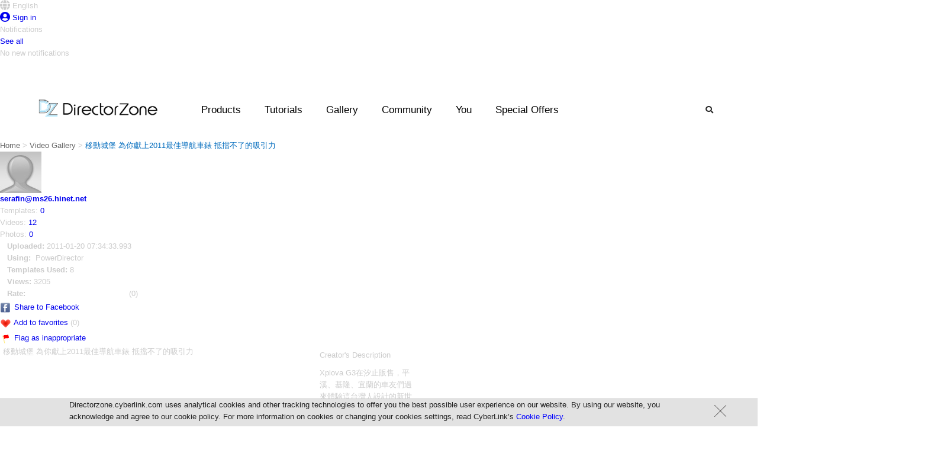

--- FILE ---
content_type: text/html;charset=UTF-8
request_url: https://directorzone.cyberlink.com/video/71967
body_size: 24410
content:
<!DOCTYPE html> <html lang="en"> <head> <link rel="stylesheet" type="text/css" href="/combined.css.h-2059273806.pack" charset="utf-8"/>   <script language="javascript" type="text/javascript" src="/theme/mercury/scripts/google_analytics.js"></script>  <script type="text/javascript" src="/combined.js.h-262573185.pack" charset="utf-8"></script> <script type="text/javascript" src="/theme/mercury/scripts/rc_js_en_US.js?v=1"></script>

  <meta property="og:title" content="移動城堡 為你獻上2011最佳導航車錶 抵擋不了的吸引力 Video"/> <meta property="og:type" content="article"/>    <meta property="og:video" content="http://www.youtube.com/v/14szwK1R3cI"/> <meta property="og:video:type" content="application/x-shockwave-flash" /> <meta property="og:video:url" content="http://directorzone.cyberlink.com/video/71967"/> <meta name="video_type" content="application/x-shockwave-flash" /> <meta name="video_height" content="259" /> <meta name="video_width" content="460" />  <link rel="video_src" href="https://www.youtube.com/v/14szwK1R3cI&autoplay=1"/>    <meta property="og:site_name" content="DirectorZone"/> <meta property="og:description" content="Editing photos is easy with FREE preset templates from DirectorZone. Get them FREE now!" /> <meta property="og:url" content="https://directorzone.cyberlink.com/video/71967"/> <meta property="og:image" content="https://i.ytimg.com/vi/14szwK1R3cI/hqdefault.jpg"/> <link rel="image_src" href="https://i.ytimg.com/vi/14szwK1R3cI/2.jpg" />   <link rel="apple-touch-icon" href="/theme/mercury/images/apple-touch-icon.png"/> <link rel="shortcut icon" href="/theme/mercury/images/myfavicon.ico"/> <meta http-equiv="pragma" content="no-cache"> <meta http-equiv="cache-control" content="no-cache"> <meta http-equiv="expires" content="0"> <meta property="og:image" content="https://directorzone.cyberlink.com/images/dz.jpg"/> <meta property="og:image:width" content="518"> <meta property="og:image:height" content="270"> <meta http-equiv="Content-Type" content="text/html; charset=UTF-8">



 <title>Free Video Effects, Photo Frames &amp; Tutorials | DirectorZone</title> <meta name="keywords" content="video effects, photo frames, video templates, collage templates, wedding video effects, how to edit videos, tutorials, sound effects, templates, presets, dvd menu"> <meta name="description" content="Download free video effects, photo presets, DVD templates created by users. Learn video editing and photo editing easily!"> <meta http-equiv="X-UA-Compatible" content="IE=edge" />  <link rel="stylesheet" type="text/css" href="/combined.css.h-708802328.pack" charset="utf-8"/>
  <script language="javascript" type="text/javascript">
        var videoInfo = {
        		videoId: '71967',
        		videoInfoObj: {"videoList":[{"videoId":"14szwK1R3cI"}],"trackHeaders":[]},
        		productVer: '',
        		remoteVideoId: '14szwK1R3cI'
        }
        if (videoInfo.videoInfoObj.videoList.length == 0) {
            videoInfo.videoInfoObj.videoList.push({
                duration: 60,
                videoId: videoInfo.remoteVideoId
            });
        }
    </script>   <style type="text/css" media="screen">
            object { outline:none; position:absolute; z-index:1000;}
        </style> <link rel="stylesheet" type="text/css" href="/combined.css.h-1149692589.pack" charset="utf-8"/>      <link rel="manifest" href="/theme/mercury/scripts/webPush/manifest.txt"> <script async type="text/javascript" src="/theme/mercury/scripts/webPush/pageIncludeWebpushForDZ.js"></script> <link media="none" onload="if(media!='all')media='all'" rel="stylesheet" href="/theme/mercury/styles/font-awesome/5.2.0/css/all.min.css" /> <script src="/theme/mercury/scripts/profile/notificationController.js"></script> </head> <body onLoad="" class="oneColFixCtrHdr">  <link rel="stylesheet" href="/theme/mercury/scripts/webPush/webpush.css?=20200319"> <div class="webpush_note" id="webpush_note" style="display:none;"> <div class="webpush_note_icon"> <img src="/theme/mercury/scripts/webPush/cyberlink_black_100.png" /> </div> <div class="webpush_note_content"> <div class="webpush_note_title"> Want the newest updates? </div> <div> Get notified of the latest promotions, feature updates, tutorials, events & more! </div> <div class="webpush_note_btn_wrapper"> <div class="webpush_note_btn webpush_note_denyBtn">No Thanks</div> <div class="webpush_note_btn webpush_note_allowBtn">Allow</div> </div> </div> </div> <div id="dzmain" class="DZwrapper" > <span id="_FB_UID_" style="display:none"></span>   <div id="fb-root"></div> <script type="text/javascript" src="/theme/mercury/scripts/facebook.js"></script>  <div id="container">   <!--Header--> <style>
.topdw{
-width:1600px !important;
margin-left: auto !important;
    margin-right: auto !important;
}
</style>  <div style="width: 1600px;" class="headerpic" id="headerpic"> <div class="topdw"> <div class="headerLang topTip"> <div id="dz_lang" class="nohyperlink touchTab" style="z-index: auto;"> <div class="touchTab"> <div class="iconName touchTab" style="text-overflow: ellipsis;max-width: 100px; overflow:hidden;"> <i class="fas fa-globe fa-lg"></i> <span>English</span> </div> </div> </div> </div>     <div class="sign topTip"> <a id="signin" href="/signIn"> <i class="fas fa-user-circle fa-lg"></i> <span class="min"> Sign in </span> </a> </div>   </div> </div> <div id="langList" class="headerList" style="display:none"> <ul>  <li><a class="active" onClick="saveWebLanguage('en_US')">English</a></li>  <li><a class="" onClick="saveWebLanguage('zh_TW')">繁體中文</a></li>  <li><a class="" onClick="saveWebLanguage('zh_CN')">简体中文</a></li>  <li><a class="" onClick="saveWebLanguage('de_DE')">Deutsch</a></li>  <li><a class="" onClick="saveWebLanguage('fr_FR')">Fran&ccedil;ais</a></li>  <li><a class="" onClick="saveWebLanguage('ja_JP')">日本語</a></li>  <li><a class="" onClick="saveWebLanguage('it_IT')">Italiano</a></li>  <li><a class="" onClick="saveWebLanguage('es_ES')">Español</a></li>  <li><a class="" onClick="saveWebLanguage('ko_KR')">한국어</a></li>  </ul> </div> <div id="profileList" class="headerList" style="display:none"> <ul> <li><div id="profile_top"></div></li> <li><a href="/profile/feed//all/">You</a></li> <li><a href="/profile/effect//upload">Templates</a></li> <li><a href="/profile/video//upload">Videos</a></li> <li><a href="/profile/photo//upload">Photos</a></li> <li><a href="/profile/connection//subscriptions">Connections</a></li> <li><a href="/accountSetting/">Settings<!--Settings--></a></li> <li class="last"><a href="/signOut">Sign out</a></li> </ul> </div> <div id="notification_drop" class="nf_dw"> <div class="nf_box" style=""> <div class="nf_title">Notifications</div> <div class="nf_block"> <div class="nf_content"></div> </div> <div class="seeAll"> <a href="/profile/feed/">See all</a> <div class="hide">No new notifications</div> </div> </div> </div> <div id="template_notification" class="nf_con1"> <a class="data_objectLink" href="javascript: void(0);"> <span class="userPIC"> <img class="data_profile" src="/theme/mercury/images/space.gif" width="36" height="36" /> </span> <span class="usercomm"> <span class="commtop"> <span class="data_creator"></span> <span class="data_action"></span> <span class="data_comment"></span> </span> <span class="commbtt data_time"></span> </span> <span class="usereffect"> <img class="data_objectImg hide" src="/theme/mercury/images/space.gif" height="44"/> </span> <span class="clear"></span> </a> </div> <!--Header--> 
 <!--dropdown menu--> <script type="text/javascript" src="/combined.js.h-1933379902.pack" charset="utf-8"></script> <style>
  .ui-autocomplete-category {
    padding: .2em .4em;
    margin: .1em 0 .0em;
    line-height: 1.5;
    background:#f9f9f9;

    margin-left : -8px;
    margin-top  :  0px;
    width:151px;
    float:left;
    font-size :12px;
    font-style:italic;
    display:block;
    color: #000000;
  }
  .cat-in{
  width : 139px;
  border-bottom: 1px solid #9cd0e6;
  padding-left :8px;
  padding-right :5px;
  padding-top :3px;
  padding-bottom: 3px;
  float: left;
  }
    .cat-in-img{
    float: left;
    padding-right: 5px;
    margin-left :-7px;
  }
    .cat-in-title{
    float: left;
  }
  #ui-id-1{
  width: 233px;
  }
  .ui-menu{
  z-index:9999;
  }
.ui-menu .ui-menu {
    margin-top: -3px;
    background:white;
    z-index: 999;
}
.ui-menu .ui-menu-item {
    margin:0;
    padding: 0;
    zoom: 1;
    float: left;
    clear: left;
    width: 161px;
    background:#f9f9f9;
    z-index: 999;
    font-size:12px;
    list-style: none outside none;
    margin-left: -8px;
}
.ui-menu .ui-menu-item a {
    padding-left:27px; 
    display:block;

}


.ui-state-hover, .ui-widget-content .ui-state-hover, .ui-widget-header .ui-state-hover, .ui-state-focus, .ui-widget-content .ui-state-focus, .ui-widget-header .ui-state-focus { 
background: none repeat scroll 0 0 #CCCCCC;
    border-bottom: 1px solid #FFFFFF;
    border-top: 1px solid #FFFFFF;
     margin:-1px;
    -webkit-border-radius: 0px;
    border-radius: 0px; 
    margin-right: 1.4px;
}



.ui-menu .ui-menu-item a.ui-state-focus{
    background:#cccccc;
}

.ui-menu .ui-menu-item a.ui-state-hover,
.ui-menu .ui-menu-item a.ui-state-active {
    font-weight: normal;
    margin: -1px;
    -webkit-border-radius: 0px;
    border-radius: 0px; 
    
    
    
    
}
.header_wrapper {
position: absolute !important;
display: contents;
}



.drop{
width:1600px !important;
margin-left: -200px !important;
}

.search_bar{
z-index:500 !important;
}
	
a{
	outline: 0; 
}
a:active, a:focus {
 	outline: 0;		
}

.header .nav_right .btns{
	width: auto;
}
.search {
    background: url();
}
.bx-wrapper {
 -height: 270px;
}

.slide_show_yt{

    display: flex;

}
.slide_total{
width: 100% !important ;
}
.btns.search{
color: #292929
}

.btns.search:hover{
color: #fff
}

.header .nav_right .btns:hover{
color: #fff !important ;
}


  </style> <!-- CSS --> <link rel="stylesheet" href="/theme/mercury/styles/index_enu.css"> <link rel="stylesheet" href="/theme/mercury/styles/header_enu_nonrwd.css"> <link rel="stylesheet" href="/theme/mercury/styles/m_header.css"> <!--[if lte IE 9]> <style>
  	.menulist .list {
		width: auto;
		display: inline-block;
		padding-top: 10px;
		vertical-align: text-top;
	}
	
	.menulist {
		text-align: center;
	}

	.headerArea {
		height: 100px;
	}
	
	.header_wrapper {
		left: 0;
	}
</style> <![endif]--> <!-- JS --> <script src="/theme/mercury/scripts/menubarControl.js"></script> <div class="headerArea"> <!--logo--> <div class="logo"> <a href="/"><img
				src="/theme/mercury/images/DZ_logo.png" alt=""></a> </div> <div class="promo_menu"> <div class="img_promo"> <span class="dot_news">3</span> </div> </div> <!--mobile menu--> <div class="mobile_menu" id="dropdown_mobile_menu"
			style="cursor: pointer" onClick="javascript:mobileDropBar();"> <img src="/theme/mercury/images/mobile_menu.png" alt=""
				id="mobileImg"> </div> <div class="header_wrapper"
			onclick="if(!is_touch_device()){cleanAll('all');}"> <div class="header"> <div class="logo_pc"> <a href="/"><img
						src="/theme/mercury/images/DZ_logo.png" alt=""></a> </div> <div class="nav_desktop"> <ul> <li id="Product_desktop" class="btns"><a
							style="color: black; cursor: default;">Products</a></li> <li id="Tutorials"><a>Tutorials</a></li> <li id="Gallery"><a>Gallery</a></li> <li id="Community"><a>Community</a></li>    <li id="You"><a href="javascript:isSignIn();">You</a></li>   <li id="promo_btn"><a>Special Offers</a></li> </ul> </div> <div class="nav_right clearfix"> <div class="btns search" id="search_btn"> <i class="fas fa-search"></i> </div> </div> </div> </div> <!-- drop_product --> <div class="drop_product drop" id="for_product"> <!-- menulist zone 1--> <div class="menulist"> <div class="list list_a"> <div class="inner a_1"> <ul> <li><a href="/pdr">PowerDirector</a></li> </ul> </div> <div class="clear"></div> </div> <div class="list list_a"> <div class="inner a_1"> <ul> <li><a href="/phd">PhotoDirector</a></li> </ul> </div> </div> <div class="clear"></div> </div> <!-- menulist zone 1 end --> <!-- menulist zone 2--> <div class="zone_02"></div> <!-- menulist zone 2 end --> </div> <!-- end drop_product --> <!-- drop_tutorial --> <div class="drop_tutorial drop" id="for_tutorial"> <!-- menulist zone 1--> <div class="menulist"> <div class="list list_a"> <div class="inner a_1"> <ul> <li><a target="_blank" href="https://www.cyberlink.com/learning/powerdirector-video-editing-software?category=2"> PowerDirector</a></li> </ul> </div> <div class="clear"></div> </div> <div class="list list_a"> <div class="inner a_1"> <ul> <li><a target="_blank" href="https://www.cyberlink.com/learning/photodirector-photo-editing-software?category=4"> PhotoDirector</a></li> </ul> </div> </div> <div class="clear"></div> </div> <!-- menulist zone 1 end --> <!-- menulist zone 2--> <div class="zone_02"></div> <!-- menulist zone 2 end --> </div> <!-- end drop_tutorial --> <!-- drop_gallery --> <div class="drop_gallery drop" id="for_gallery"> <!-- menulist zone 1--> <div class="menulist"> <div class="list list_a"> <div class="inner a_1"> <ul> <li><a target="_blank"
								href="https://www.cyberlink.com/stat/gallery/index.jsp?category=2">Video Contest Gallery</a></li> </ul> </div> <div class="clear"></div> </div> <div class="list list_a"> <div class="inner a_1"> <ul> <li><a target="_blank"
								href="https://www.cyberlink.com/stat/gallery/index.jsp?category=1">Photo Contest Gallery</a></li> </ul> </div> </div> <div class="list list_a"> <div class="inner a_1"> <ul> <li><a target="_blank"
								href="https://www.cyberlink.com/stat/events/contest/index.jsp">Contest Hub</a></li> </ul> </div> </div> <div class="clear"></div> </div> <!-- menulist zone 1 end --> <!-- menulist zone 2--> <div class="zone_02"></div> <!-- menulist zone 2 end --> </div> <!-- end drop_gallery --> <!-- drop_Community --> <div class="drop_community drop" id="for_community"> <!-- menulist zone 1--> <div class="menulist"> <div class="list list_a"> <div class="inner a_1"> <ul> <li><a href="/topCreator/">Top Templates Creators</a></li> </ul> </div> <div class="clear"></div> </div> <div class="list list_a"> <div class="inner a_1"> <ul> <li><a href="/topVideoCreator/">Top Video Creators</a></li> </ul> </div> <div class="clear"></div> </div> <div class="list list_a"> <div class="inner a_1"> <ul> <li><a href="/topVideoCreator/_">Most Subscribed</a></li> </ul> </div> <div class="clear"></div> </div> <div class="list list_a"> <div class="inner a_1"> <ul> <li class="last"><a
								href="https://forum.cyberlink.com/forum/forums/list/ENU.page"
								target="_blank">Community Forum</a></li> </ul> </div> </div> <div class="clear"></div> </div> <!-- menulist zone 1 end --> <!-- menulist zone 2--> <div class="zone_02"></div> <!-- menulist zone 2 end --> </div> <!-- end drop_Community --> <!--dropdown/search--> <div class="drop_search drop" id="for_search" style="height: 0px;"> <div class="search_menulist clearfix"> <div class="center"> <div> <form autocomplete="off" method="post"
							action="/search/effect-search.do"
							onSubmit="return submitSearch()" class="search_bar"> <input autocomplete="false" name="hidden" type="text"
								style="display: none;"> <input type="text"
								id="searchKeyword" class="inputright" name="keyword"
								placeholder='Search...'
								maxlength="50"> <button id="r" type="submit" name="button">Search</button> </form> </div> </div> </div> </div> <!--end dropdown/search--> <!--dropdown/promo--> <div class="drop_promo drop" id="for_promo" style="height: 0px;"> <div class="promo_menulist " style="margin-top: 50px;"> <div class="center"> <div class="content clearfix"> <div class="promo_banner"> <a target='_blank' href=''><div id='specialOfImageLink' style='display:none'>https://jp.cyberlink.com/upload-file/directzone/dz_PowerDirector_18.0_20191023020135618.png</div><img id='specialOfImage'  src=''></a> </div> <ul class='promo_list'><li><span class='dot'></span><a  href='https://www.cyberlink.com/products/director-suite/features.html?affid=2581_1705_973_177878_348_ENU&utm_source=DZ_Banner&utm_medium=177878_348&utm_campaign=Header_Promotion_Link'><font color=red>Director Suite 365 </font>- The ultimate 4-in-1 editing suite with millions of royalty-free videos & images.</a></li><li><span class='dot'></span><a target='_blank' href='https://www.cyberlink.com/products/add-ons/overview.html?affid=2581_1417_973_177879_348_ENU&utm_source=DZ_Banner&utm_medium=177879_348&utm_campaign=Header_Promotion_Link'>Discover a growing collection of <font color=red>premium plug-ins, effects & music</font> for all your creative projects >></a></li></ul> </div> </div> </div> </div> </div> <input type="hidden" name="lock" id="lock" value="0"> <input
		type="hidden" name="loginLock" id="loginLock" value="0" /> <input
		type="hidden" name="searchLock" id="searchLock" value="0" /> <input
		type="hidden" name="languageLock" id="languageLock" value="0" /> <input
		type="hidden" name="isMember" id="isMember" value="0" /> <input
		type="hidden" name="mobileLock" id="mobileLock" value="0" /> <input
		type="hidden" name="slideShowNumber" id="slideShowNumber" value="1" /> <input type="hidden" name="hoverLock" id="hoverLock" value="0" /> <div id="templateBody">        <!-- Content of effectDetail layout--> <input type="hidden" value="4096338" id="creatorId" /> <div id="currentMember" value="" style="display:none"></div> <div value="youtube" id="site"></div> <div value="PDR" id="ap"></div> <div value="" id="timelineXmlUrl"></div> <div value="71967" id="videoId"></div> <div id="container"> <div id="path" style="overflow: hidden;"> <div style="float: left;"> <link href="/theme/mercury/styles/navbar.css" rel="stylesheet" type="text/css" /> <div class="pathNavbar">   <span style="float:left">   <a href="/" class="w12_none">Home</a> &gt;
         <a href="https://directorzone.cyberlink.com/videogallery/" class="w12_none">Video Gallery</a> &gt;
          </span> <span class="w12_none">&nbsp;移動城堡 為你獻上2011最佳導航車錶 抵擋不了的吸引力</span>   </div></div> </div> <div id="mainContent" style="padding-top: 0px;padding-right:5px;width:975px;"> <div id="ctnvideoflash_H560"> <div> <div id="infoarea">  <div id="infotxtnico"> <div id="creater"> <div id="createrL"> <div id="avatar"> <img name="" src="/images/avator01.jpg" width="70" height="70" alt="serafin@ms26.hinet.net" /> </div> </div> <div id="createrR"> <p><a class="font_white profile" href="/profile/4096338" title="serafin@ms26.hinet.net"><b>serafin@ms26.hinet.net</b></a></p> <p>Templates: <a class="font_white"  href="/creation/4096338" id="uploadEffectCount">0</a></p> <p>Videos: <a class="font_white" href="/video_creation/4096338" id="uploadVideoCount">12</a></p> <p>Photos: <a class="font_white" href="/photo_creation/4096338" id="uploadPhotoCount">0</a></p> </div> </div> <div style="padding:0 12px"> <ul style="margin:0px 0; padding:0; list-style:none;"> <li> <div id="notSubscribed" style="display:none"><a class="font_white"  id="addSubscribe" href="javascript:void(0);" onclick="addSubscribe();">Subscribe</a></div> <div id="subscribed" style="display:none">Subscribed</div> </li> <li> <b style="white-space:nowrap">Uploaded:&nbsp;</b>2011-01-20 07:34:33.993 </li> <li><b>Using:&nbsp;</b> PowerDirector      
      </li>  <li><b>Templates Used:&nbsp;</b>8</li>  <li><b>Views:&nbsp;</b>3205</li>    <li style="white-space:nowrap"><b style="float:left;margin-right:5px">Rate:</b> <span id="rating" style="visibility: hidden;float:left"> <input id="r_10" name="star1" type="radio" class="auto-submit-star {split:2}" value="10" /> <input id="r_20" name="star1" type="radio" class="auto-submit-star {split:2}" value="20" /> <input id="r_30" name="star1" type="radio" class="auto-submit-star {split:2}" value="30" /> <input id="r_40" name="star1" type="radio" class="auto-submit-star {split:2}" value="40" /> <input id="r_50" name="star1" type="radio" class="auto-submit-star {split:2}" value="50" /> <input id="r_60" name="star1" type="radio" class="auto-submit-star {split:2}" value="60" /> <input id="r_70" name="star1" type="radio" class="auto-submit-star {split:2}" value="70" /> <input id="r_80" name="star1" type="radio" class="auto-submit-star {split:2}" value="80" /> <input id="r_90" name="star1" type="radio" class="auto-submit-star {split:2}" value="90" /> <input id="r_100" name="star1" type="radio" class="auto-submit-star {split:2}" value="100" /> </span> <span id="ratingCount">&nbsp;(0)</span> <input type="hidden" id="r_rate" name="r_rate" value="0.0" /> </li>   </ul> </div> <div id="temprate" style="display: none"> <input id="r_10" name="star1" type="radio" class="temp" value="10"/><input id="r_20" name="star1" type="radio" class="temp" value="20"/> <input id="r_30" name="star1" type="radio" class="temp" value="30"/><input id="r_40" name="star1" type="radio" class="temp" value="40"/> <input id="r_50" name="star1" type="radio" class="temp" value="50"/><input id="r_60" name="star1" type="radio" class="temp" value="60"/> <input id="r_70" name="star1" type="radio" class="temp" value="70"/><input id="r_80" name="star1" type="radio" class="temp" value="80"/> <input id="r_90" name="star1" type="radio" class="temp" value="90"/><input id="r_100" name="star1" type="radio" class="temp" value="100"/> </div> <div id="action" style="margin-top:0"> <ul style="line-height:200%"> <!-- <li><img src="/theme/mercury/images/icon/icon_ecard.png" align="absmiddle"/>&nbsp;<a class="font_white"  href="javascript:void(0);" onclick="sendWithECard()">Send with video eCard</a></li>--> <li><img src="/theme/mercury/images/icon/icon_facebook.png" align="absmiddle"/>&nbsp;<a class="font_white"  href="http://www.facebook.com/share.php?u=<url>" onclick="return fbs_click()" target="_blank">Share to Facebook</a></li> <li id="addToFavorites"> <img src="/theme/mercury/images/icon/icon_addtofavorite.png" align="absmiddle">&nbsp;<a class="font_white" href="javascript:void(0);" onclick="addFavorite(); ">Add to favorites</a>&nbsp;<span id="favoriteCount">(0)</span> <div id="favorite-add-success" class="favorite-message" style="display:none">Successfully added.</div> <div id="favorite-already-added" class="favorite-message" style="display:none">Already in your Favorites list.</div> </li> <li><img src="/theme/mercury/images/icon/icon_report.png" align="absmiddle">&nbsp;<a class="font_white"
             href="javascript:void(0);" onclick="reportCreation('video'); ">Flag as inappropriate</a></li> </ul> </div> </div> <form name="ecardForm" action="https://www.cyberlink.com/stat/events/enu/2010/Q4/e-card2/index.jsp" method="post" target="_blank"> <input type="hidden" id="ecard_lang" name="lang" value="ENU" /> <input type="hidden" id="ecard_videoId" name="videoId" value="71967" /> <input type="hidden" id="ecard_videoUrl" name="videoUrl" value="directorzone.cyberlink.com/video/71967" /> <input type="hidden" id="ecard_displayName" name="displayName" value="" /> <input type="hidden" id="ecard_email" name="email" value="" /> <input type="hidden" id="ecard_z" name="z" value="" /> </form> <div id="favoriteNumber" style="display:none">0</div> <link rel="stylesheet" type="text/css" href="/theme/mercury/styles/jquery.rating.css.h-492889828.pack" charset="utf-8"/> <div id="videoName" style="display:none">移動城堡 為你獻上2011最佳導航車錶 抵擋不了的吸引力</div> <script type="text/javascript" src="/combined.js.h1047705545.pack" charset="utf-8"></script> <script type="text/javascript" language="javascript">
    var fbs_click = function() {
        _trackEvent('video', 'share', 'facebook');
        u = location.href + "&l=en";
        t = $('#videoName').text();
        window.open('http://www.facebook.com/sharer.php?u='+encodeURIComponent(u)+'&t='+encodeURIComponent(t),'sharer','toolbar=0,status=0,width=626,height=436');
        return false;
    }

    var checkRating = function() {
        initRate();
        if (o.memberId != 0 && o.memberId != "") {
            $("#rating_des").html(rate_it);
        } else {
            $("#rating_des").html(sign_rate);
        }
        Tooltip.init();
        Tooltip.offX = 4;
        Tooltip.offY = 4;
        Tooltip.timerId = 0;
        Tooltip.followMouse = false;
    }
    var initRate = function() {
        if ($('#r_rate').val() != 0) {
            get("r_" + toRateScore(get("r_rate").value)).checked = true;
        }
        $("#rating").css('visibility', 'visible');
        $("input.auto-submit-star").rating({callback:function (value, link) {
            rateVideo(value / 20);
        }});
    }
    
    var toRateScore = function(value) {
        return (parseInt((get("r_rate").value * 20) / 10) * 10);
    }
    
    var addSubscribe = function() {
        if (isSignIn()) {
            if (videoCreatorId != 0) {
                 videoAction.addSubscribe(memberId, videoCreatorId, showInMySubscribedList);
            }
        }
    }
    
    var showInMySubscribedList = function() {
        var currentMember = $('#currentMember').attr('value');
        if (!currentMember) {
           showSubscribedStatus(false);    
           return;
        }
        var creatorId = $('#creatorId').val();
        if (currentMember != creatorId) {
            videoAction.isInMySubscribeList(creatorId, showSubscribedStatus);
        }
    }
    
    var showSubscribedStatus = function(result) {
        $('#subscribed').hide();
        $('#notSubscribed').hide();
        if (result) {
            $('#subscribed').show();
        } else {
            $('#notSubscribed').show();
        }
    }
    
    var addFavorite = function() {
        if (isSignIn()) {
            videoAction.addFavoriteVideo($('#videoId').attr('value'), updateFavorite);
        }
    }
    
    var updateFavorite = function(result) {
        if (result == 0) {
            displayFavoriteMessage('favorite-already-added');
        } else {
                var n = parseInt($('#favoriteNumber').text()) + 1;
	        $('#favoriteCount').text('(' + n + ')');
            displayFavoriteMessage('favorite-add-success');
    	}
    }
    
    var displayFavoriteMessage = function(id) {
        var a = $('#addToFavorites').position();
        var m = $('#' + id);
        m.css('top', a.top - 5).css('left', a.left + 30);
        m.show();
        setTimeout(function() {
            m.hide('fast');
        }, 1000);
    }
    
    var rateVideo = function(rating) {
        if (isSignIn()) {
            videoAction.rateVideo(videoId, rating, updateRate);
        }
    }
    
    var updateRate = function(result){
        get("r_rate").value = result.rateAverage;
        $("#rating").html(get("temprate").innerHTML);
        $("#rating  > .temp").attr("class", "auto-submit-star {split:2}");
        $("#ratingCount").html("(" + result.rateCount + ")");
        initRate();
    }
    
    var sendWithECard = function() {
        if (document.ecardForm.onsubmit && !document.ecardForm.onsubmit()) {
            return;
        }
        _trackEvent('video', 'clickSendWithVideoEcard', $('#videoId').attr('value'));
        document.ecardForm.submit();
    }
    
    $(function() {
        showInMySubscribedList();
        checkRating();
    });
</script>
 </div> <div style="float:left; width:540px"> <div id="videoBlock" style="float:left; margin-left:0px; margin-right:0; height:370px;width: 540px; padding-left: 5px;">    <div style="overflow:hidden; height:25px;margin-bottom:5px;display:inline-block;">      <h4 style="float:left" id="vName">移動城堡 為你獻上2011最佳導航車錶 抵擋不了的吸引力</h4>   </div> <div id="videoFrame"> <!-- video player blobk start-->       <div id="videoPlayer" style="display:none"> <p><br><br> <span class="style1">You need to upgrade your Adobe Flash Player to watch this video. </span> </p> <p class="style1"><a href="http://www.adobe.com/go/getflashplayer" target="_blank"><strong>Download it from Adobe.</strong></a></p> </div> <p id="videoErrorMsg" style="display:none;margin-top:120px;text-align:center"> This video is currently not available.<br/>Either the upload is still processing or the video may have been removed by the user.<br/> Click the link below to proceed to YouTube.<br/> <a class="font_white" href="http://tw.youtube.com/watch?v=14szwK1R3cI" target="_blank">http://tw.youtube.com/watch?v=14szwK1R3cI</a> </p> <script type="text/javascript">
$(function() {
    if (!FlashDetect.installed) {
	   $('#videoPlayer').css('display', 'block');
    }
});
</script>    <!-- video player blobk end--> </div> </div> </div> <div id="divAD">  </div> </div> <div> <!-- video timeline blobk-->  </div> </div>  <div id="ctn" style="width:975px;"> <div id="ctnL" style="width:733px">  <div id="usedTemplate" style="border-top:1px dotted #fff;float:left;width:100%;padding-top:10px;display:none;"> <h3> Express Project Used <span class="numExpUsed"></span></h3> <div id="temp_effectBlock_T" class="temp_effectBlock_T" style="display: none"> <div class="thumb120_90"> <div class="thumb"> <a id="pipurl" href="javascript:void(0);"> <div class="thumb120_90" id="cover" style="background: url(/theme/mercury/images/thumb120x90.jpg);"></div> </a> </div> </div> <div class="effectName_120"><a class="tips font_white" id="pipname" href="javascript:void(0);"></a></div> <div class="rate_120"> <span class='rating' onmousemove="follow(event,this);" 
                                posX="0" style="position: relative; visibility: hidden;" id="grating"></span>(<span id="rcount"></span>)
        </div> </div> </div> <script type="text/javascript" language="javascript"> </script>
 <div class="nomargin descdiv" style="border-top: 1px dotted #fff;border-bottom: 1px dotted #fff;margin-bottom: 3px;"> <div style="margin-top:5px;height:30px;"> <h3 style="margin: 0pt 0pt 3px;">Creator's Description</h3>  </div> <div id="desc_input_area" class="input_area" style="display: none;width:730px;padding-top:10px;"> <textarea id="descTxt" class="desc" name="textarea" rows="5" cols="46">Xplova G3在汐止販售，平溪、基隆、宜蘭的車友們過來體驗這台灣人設計的新世紀車錶，看了絕對愛上它。</textarea> <div id="original_description" style="display:none">Xplova G3在汐止販售，平溪、基隆、宜蘭的車友們過來體驗這台灣人設計的新世紀車錶，看了絕對愛上它。</div> <div class="btn"><a href="javascript:void(0);" onclick="updateDesc();">Save</a></div> </div> <div id="desc" class="desc" style="width:700px;">Xplova G3在汐止販售，平溪、基隆、宜蘭的車友們過來體驗這台灣人設計的新世紀車錶，看了絕對愛上它。</div> </div> <div style="border-bottom: 1px dotted #fff;padding-top: 5px;padding-bottom: 5px;"> <div class='b-block dzbanner'><a target='_blank' href='https://www.cyberlink.com/products/add-ons/morphing-transitions.html?affid=2581_1632_938_175610_326_ENU&utm_source=DZ_Banner&utm_medium=175610_326&utm_campaign=GalleryDetail_Banner_Video'><img src='https://www.cyberlink.com/stat/edms/english/2021/Q3/ENU_Sales_Event_Banners_Publish/AugFCS/DZ_Content_Packs/735x90/735x90_enu_PDR1.jpg'  width='735' height='90' /></a></div> </div>   <div class="nomargin comment"> <div class="h3 effectsInVideo"><h3 class="wraptitle">Effects in this Video</h3></div>  <div class="effectBlock_T"> <input type="hidden" value="PowerDirector 8 default effect" id="pipDesc_8586" /> <input type="hidden" value="0" id="pipCateId_8586" /> <div class="thumb120_90">  <div class="asprate">     </div> <div class="thumb"> <a href="/detail/8586" onmouseover="if(typeof checkDownload!='undefined')checkDownload('8586')"><img class="thumb120_90" src="/MemberCreation/2009/1/22/1882405175-1232593952890.png.jpg" /></a> </div> <div id="pd_8586" style="display: none" class="noteinfo_120">Previously Downloaded</div> <div class="effectName_120"><a class="tips font_white" href="/detail/8586"><span id="pip_8586">Business 001</span></a></div> </div> </div>  <div class="effectBlock_T"> <input type="hidden" value="Power Director 8 default effect" id="pipDesc_8781" /> <input type="hidden" value="0" id="pipCateId_8781" /> <div class="thumb120_90">  <div class="asprate">     </div> <div class="thumb"> <a href="/detail/8781" onmouseover="if(typeof checkDownload!='undefined')checkDownload('8781')"><img class="thumb120_90" src="/MemberCreation/2009/1/22/-1878991481-1232615047874.png.jpg" /></a> </div> <div id="pd_8781" style="display: none" class="noteinfo_120">Previously Downloaded</div> <div class="effectName_120"><a class="tips font_white" href="/detail/8781"><span id="pip_8781">Dialogue Balloon 002</span></a></div> </div> </div>  <div class="effectBlock_T"> <input type="hidden" value="Power Director 8 default effect" id="pipDesc_8781" /> <input type="hidden" value="0" id="pipCateId_8781" /> <div class="thumb120_90">  <div class="asprate">     </div> <div class="thumb"> <a href="/detail/8781" onmouseover="if(typeof checkDownload!='undefined')checkDownload('8781')"><img class="thumb120_90" src="/MemberCreation/2009/1/22/-1878991481-1232615047874.png.jpg" /></a> </div> <div id="pd_8781" style="display: none" class="noteinfo_120">Previously Downloaded</div> <div class="effectName_120"><a class="tips font_white" href="/detail/8781"><span id="pip_8781">Dialogue Balloon 002</span></a></div> </div> </div>  <div class="effectBlock_T"> <input type="hidden" value="Power Director 8 default effect" id="pipDesc_8781" /> <input type="hidden" value="0" id="pipCateId_8781" /> <div class="thumb120_90">  <div class="asprate">     </div> <div class="thumb"> <a href="/detail/8781" onmouseover="if(typeof checkDownload!='undefined')checkDownload('8781')"><img class="thumb120_90" src="/MemberCreation/2009/1/22/-1878991481-1232615047874.png.jpg" /></a> </div> <div id="pd_8781" style="display: none" class="noteinfo_120">Previously Downloaded</div> <div class="effectName_120"><a class="tips font_white" href="/detail/8781"><span id="pip_8781">Dialogue Balloon 002</span></a></div> </div> </div>  <div class="effectBlock_T toggle" style="display: none"> <input type="hidden" value="Power Director 8 default effect" id="pipDesc_8781" /> <input type="hidden" value="0" id="pipCateId_8781" /> <div class="thumb120_90">  <div class="asprate">     </div> <div class="thumb"> <a href="/detail/8781" onmouseover="if(typeof checkDownload!='undefined')checkDownload('8781')"><img class="thumb120_90" src="/MemberCreation/2009/1/22/-1878991481-1232615047874.png.jpg" /></a> </div> <div id="pd_8781" style="display: none" class="noteinfo_120">Previously Downloaded</div> <div class="effectName_120"><a class="tips font_white" href="/detail/8781"><span id="pip_8781">Dialogue Balloon 002</span></a></div> </div> </div>  <div class="effectBlock_T toggle" style="display: none"> <input type="hidden" value="Power Director 8 default effect" id="pipDesc_8781" /> <input type="hidden" value="0" id="pipCateId_8781" /> <div class="thumb120_90">  <div class="asprate">     </div> <div class="thumb"> <a href="/detail/8781" onmouseover="if(typeof checkDownload!='undefined')checkDownload('8781')"><img class="thumb120_90" src="/MemberCreation/2009/1/22/-1878991481-1232615047874.png.jpg" /></a> </div> <div id="pd_8781" style="display: none" class="noteinfo_120">Previously Downloaded</div> <div class="effectName_120"><a class="tips font_white" href="/detail/8781"><span id="pip_8781">Dialogue Balloon 002</span></a></div> </div> </div>  <div class="effectBlock_T toggle" style="display: none"> <input type="hidden" value="Power Director 8 default effect" id="pipDesc_8748" /> <input type="hidden" value="3" id="pipCateId_8748" /> <div class="thumb120_90">  <div class="asprate">     </div> <div class="thumb"> <a href="/detail/8748" onmouseover="if(typeof checkDownload!='undefined')checkDownload('8748')"><img class="thumb120_90" src="/MemberCreation/2009/1/22/-1495015507-1232613552437.png.jpg" /></a> </div> <div id="pd_8748" style="display: none" class="noteinfo_120">Previously Downloaded</div> <div class="effectName_120"><a class="tips font_white" href="/detail/8748"><span id="pip_8748">Party 002</span></a></div> </div> </div>  <div class="effectBlock_T toggle" style="display: none"> <input type="hidden" value="Business 004" id="pipDesc_8706" /> <input type="hidden" value="0" id="pipCateId_8706" /> <div class="thumb120_90">  <div class="asprate">     </div> <div class="thumb"> <a href="/detail/8706" onmouseover="if(typeof checkDownload!='undefined')checkDownload('8706')"><img class="thumb120_90" src="/MemberCreation/2009/1/22/555555754-1232612525515.png.jpg" /></a> </div> <div id="pd_8706" style="display: none" class="noteinfo_120">Previously Downloaded</div> <div class="effectName_120"><a class="tips font_white" href="/detail/8706"><span id="pip_8706">Business 004</span></a></div> </div> </div>   <div id="top_more" class="more_b"> <span class="blue toggle">&gt;&gt;</span>&nbsp;<a id="more_l" href="#" class="toggle font_white" onclick="toggleEffect();return false;">More</a> <span class="blue toggle" style="display: none">&lt;&lt;</span>&nbsp;<a id="more_l" class="toggle font_white" style="display: none" href="#" onclick="toggleEffect();return false;">Back</a> </div>  </div> 
  <div id="comment" class="comment" style="border-top:none;width:639px;margin-bottom:15px;margin-top:0px;padding-top:0px"> <a name="comment"></a> <h3 style="width:639px;margin-top:5px">Comments&nbsp;<span id="commentCount"></span></h3> <div id="comment_input_area" class="dwbtn_com" style="float:left; width:640px;margin-bottom:10px"> <input type="text" size="70" value="Write a comment..." style="float:left; margin-right:5px;margin-bottom:5px" onClick="showCommentInputBlock()"/> <span class="btn" style="float:left;white-space:nowrap"><a href="javascript:void(0);" onclick="showCommentInputBlock();" style="margin:0px 0px 0px 0px">Post Comment</a></span> </div> <div id="commentInputBlock" class="input_area commentInputBlock" style="width:635px;display:none"> <div class="avatar"> <a href="/profile/">    <img src="/theme/mercury/images/avator01.jpg" class="avatar" />    </a></div> <textarea id="commentTxt" name="textarea" rows="3" cols="49" onKeyDown="countAreaChars(this);" onKeyUp="countAreaChars(this);" onBlur="switchCommentInputArea(this);" style="margin-left:10px;float:left"></textarea> <div style="float:left;width:125px;margin-left:10px"> <div class="btn"><a href="javascript:void(0);" onclick="addComment();" style="margin-top:0px;margin-left:0px">Post Comment</a></div> <div id="commenttips" style="margin-left:0px;float:left;"><span id="tipmsg">500</span> words left</div> </div> </div> <div id="undo_or_report" style="float:left; width:640px;margin-bottom:10px; display:none;"> Thanks for your feedback. You can <a>Undo</a> this action or <a>Report</a> this content as inappropriate. </div> <div id="block_setting" style="float:left; width:640px;margin-bottom:10px; display:none;"> You have blocked this user. Go to <a href="/accountPermissionSetting?edit=blockMember#editBlockMember" target="_blank">Settings</a> to undo this action. </div> <div id="temp_reply_area" class="temp_reply_area" style="display:none;width: 520px;margin-left: 100px; margin-top: 5px; background-color:#2C2C2C; padding-left: 10px; padding-right: 5px;padding-bottom:10px"> <div style="position:relative;top:-12px;left:24px"><img src="/theme/mercury/images/up_arrow.png" height="15"/></div> <textarea id="commentTxt" name="textarea" rows="2" cols="35" onKeyDown="countAreaChars(this);" onKeyUp="countAreaChars(this);" style="float:left" onBlur="switchCommentReplyArea(this);"></textarea> <div style="float:left;width:125px;margin-left:5px"> <div class="btn"><a href="javascript:void(0);" id="addReply" style="margin-top:0px;margin-left:0px">Post Comment</a></div> <div id="commenttips" style="margin-left:0px;float:left;"><span id="tipmsg">500</span> words left</div> </div> </div> <div id="temp_commentctn" class="temp_commentctn" style="display: none;width:630px;"> <div class="avatar"><a class="creatorlink font_white" href="javascript:void(0);"><img id="creatorpic" src="/theme/mercury/images/space.gif" align="absmiddle" class="avatar icon-avatar-blue" /></a></div> <div class="txt" style="width:528px"> <p><a class="creatorlink font_white" href="javascript:void(0);"><span id="creatorname"></span></a> (<span class="smallfont" id="createtime">Added on <span class="date"></span></span>)
             </p> <p id="msg"></p> <p id="originalMsg" style="display:none"></p> <p style="text-align:right"> <span style="display: none"><a href="javascript:void(0);" id="ec" class="font_white">Edit</a>&nbsp;|
            <a href="javascript:void(0);" id="dc" class="deleteComment font_white">Delete</a></span> <a id="reply" class="reply font_white" href="javascript:void(0);">Reply</a> <span class="reply">|</span> <a id="rc" class="report font_white" href="javascript:void(0);">Report</a> </p> </div> </div> <div id="temp_commentreply" class="temp_commentctn" style="display: none;width: 552px; background-color:#2c2c2c;margin-top:0px;padding-top:0px"> <div style="position:relative;top:-13px;left:24px"><img src="/theme/mercury/images/up_arrow.png" height="15"/></div> <div class="avatar"><a class="creatorlink font_white" href="javascript:void(0);"><img id="creatorpic" src="/theme/mercury/images/space.gif" align="absmiddle" class="avatar icon-avatar-blue" /></a></div> <div class="txt" style="width:445px"> <p><a class="creatorlink font_white" href="javascript:void(0);"><span id="creatorname"></span></a> (<span class="smallfont" id="createtime">Added on <span class="date"></span></span>)
             </p> <p id="msg"></p> <p id="originalMsg" style="display:none"></p> <p style="text-align:right"> <span style="display: none"><a href="javascript:void(0);" id="ec" class="font_white">Edit</a>&nbsp;|
            <a href="javascript:void(0);" id="dc" class="deleteComment font_white">Delete</a></span> <a id="reply" class="reply font_white" href="javascript:void(0);">Reply</a> <span class="reply">|</span> <a id="rc" class="report font_white" href="javascript:void(0);">Report</a> </p> </div> </div>  </div> <div id="moreComments" class="on" style="display:none"><a class="font_white"q href="javascript:viewMoreComments()">View all comments</a></div> <div id="lessComments" style="display:none"><a href="#comment" onclick="viewLessComments()">Show less comments</a></div> <div id="editComment" style="display: none"> <input type="hidden" value="" id="ecommentId" /> <h4>Edit:</h4> <div id="eCommentInputBlock" style="float:left; width:430px"> <textarea id="ecommentTxt" name="textarea" rows="3" cols="40" style="margin-left:10px" onKeyDown="countAreaChars(this);" onKeyUp="countAreaChars(this);"></textarea> <div class="btn"><a href="javascript:void(0);" onclick="sendComment();">Save</a></div> <div class="btn"><a href="javascript:void(0);" onclick="closeModal();">Cancel</a></div> <div id="commenttips" style="margin-left:0px;margin-top: 10px;float:left;"><span id="tipmsg">500</span> words left</div> </div> </div> <script type="text/javascript" src="/combined.js.h-561408544.pack" charset="utf-8"></script> <script language="javascript" src="/theme/mercury/scripts/timeago/jquery.timeago.en.js" charset="utf-8"></script> <script type='text/javascript' src='/theme/mercury/scripts/report/reportController.js'></script> <script type="text/javascript" language="javascript">
    var isAddComment = false;
    var parentId;
    var creatorId;
    var isDisable = false;
    var displayCommentLinks = function() {
        var comments = $('.commentctn');
        $(".reply_area").slideUp("slow");
        $('#moreComments').hide();
        $('#lessComments').hide();
        if (comments && comments.length > 10) {
            if ($('#moreComments').hasClass('on')) {
                $('#moreComments').show();
            }
            if ($('#lessComments').hasClass('on')) {
                $('#lessComments').show();
            }
        }
    }
    
    var viewMoreComments = function() {
        $('#moreComments').removeClass('on');
        $('#lessComments').addClass('on');
        displayComments();
        displayCommentLinks();
    }
    
    var viewLessComments = function() {
        $('#moreComments').addClass('on');
        $('#lessComments').removeClass('on');
        displayComments();
        displayCommentLinks();
    }
    var showCommentInputBlock = function() {
        if (isSignIn()) {
            $('#comment_input_area.dwbtn_com').hide();
            $('.commentInputBlock').find('textarea').val('');
            $('.commentInputBlock').find('#tipmsg').html('500');
            $('#commenttips,.commentInputBlock').show();
            $('.commentInputBlock').find('textarea').focus();
            $(".reply_area").slideUp("slow");
        }
    }
    
    var switchComment = function(id) {
        var newId = 'original_' + id;
        $('#' + id).hide();
        $('#' + newId).show();
    }
    
    var displayComments = function() {
        if ($('#moreComments').hasClass('on')) {
            // show two comments only
            $('.commentctn,.commentctn_ind').hide();
            var index = 0;
            $.each($('.commentctn,.commentctn_ind'), function (i, n) {
                if ($(this).hasClass('commentctn')) {
                    index++;
                }
                if (index <= 10) {
                    $(this).show();
                }
            })
        } else {
            // show all comments
            $('.commentctn,.commentctn_ind').show();
        }
    }
    
    var switchCommentInputArea = function(obj) {
        if (obj.value == '') {
            $(obj).parent().hide();
            $('#comment_input_area').show();
        }
    }
    
    var switchCommentReplyArea = function(obj) {
        if (obj.value == '') {
            $(obj).parent().hide();
        }
    }
    
    function replyComment(_parentId, _commentId, _creatorId) {
        parentId = _parentId;
        creatorId = _creatorId;
        if (isSignIn()) {
            
            $(".input_area").slideUp("slow");
            $(".reply_area").remove();
            var c = $("#temp_reply_area").clone();
            c.attr("id", "reply_area");
            c.attr("class", "reply_area");
            c.find("textarea[name=textarea]").attr("name", "commentTxt_" + _parentId);
            c.find("#addReply").bind("click", null, function (e) {
                addReply();
                return false;
            });
            $(".reply_area").remove();
            $("#comment_" + _commentId).after(c);
            if ($("#comment_" + _commentId).attr("class") == "commentctn_ind") {
                c.attr("id", "ind_reply_area");
            }
            c.fadeIn("slow");
        }
    }
   
    function commentCB() {
        $(".dwbtn_com").show();
        $("#commenttips").hide();
        get("commentTxt").disabled = false;
        isDisable = false;
        videoAction.getCommentByVideoId($('#videoId').attr('value'), renderComment);
    }
    function delComment(commentId) {
        clAlert.Confirm("", deletecomment, yes, function (e) {
            videoAction.deleteCommentById(commentId, commentCB);
        }, no_want, function (e) {
            return false;
        });
    }
    function editComment(commentId) {
        var comment = filterXML(trim($('#original_cc_' + commentId).attr('content')));
        get("ecommentTxt").value = comment;
        countAreaChars(get("ecommentTxt"));
        get("ecommentId").value = commentId;
        $("a#c_" + commentId).click(function (e) {
            e.preventDefault();
            $("#editComment").modal({onClose:modalClose});
        });
        $("#editComment").modal({onOpen:openeditcommentmodel, onClose:modalClose});
    }
    function openeditcommentmodel(dialog) {
        overlay_dialog(dialog).container.css({top:"45%", left:"30%", height:"160px", width:"400px", overflow:"hidden"});
    }
    function sendComment() {
        dwr.engine.setVerb('POST');
        videoAction.editComment(get("ecommentId").value, get("ecommentTxt").value, commentCB);
        $.modal.close();
    }
    function addComment() {
        if (isSignIn()) {
            
            var comment = get("commentTxt").value;
            if (comment == "") {
                clAlert.Dialog(Oops, write_your_comment_in_input_area, ok);
                return false;
            }
            
            get("commentTxt").disabled = true;
            if (!isDisable) {
                $("#commenttips").fadeIn("slow");
                dwr.engine.setVerb('POST');
                videoAction.addComment($('#videoId').attr('value'), comment, commentCB);
                get("commentTxt").value = "";
            }
            isDisable = true;
        }
    }
    function newcomment() {
        if (isSignIn()) {
            
            $(".reply_area").slideUp("slow");
            $("#commentInputBlock").slideDown("slow", function () {
                $("#commentInputBlock").find("#commentTxt").focus();
            });
        }
    }
    
    function renderComment(comments) {
        var creatorId = get("creatorId").value;
        $(".input_area").hide();
        $("#comment_input_area.dwbtn_com").show();
        $(".reply_area").remove();
        $("div.commentctn").remove();
        $("div.commentctn_ind").remove();
        if (comments.length > 0) {
        	refreshCommentCount(comments);
            var fbLogo = '<img src="/theme/mercury/images/fbconnect/fb_14x14.gif">';
            for (i = 0; i < comments.length; i++) {
                var comment = comments[i];
                var nextcomment = null;
                if (comment.subComments != null) {
                	nextcomment = comment.subComments[0];
                }
                var cid = comment.id;
                var c = $("#temp_commentctn").clone();
                c.attr("id", "comment_" + cid);
                c.attr("class", "commentctn");
                c.find(".creatorlink").attr("href", "/profile/" + comment.member.id);
                c.find("#creatorpic").attr("src", comment.member.picUrl);
                if (comment.member.connectedWithFb) {
                    c.find("#creatorpic").after(fbLogo);
                }
                c.find("#creatorname").html(comment.member.displayName);
                if (comment.inOneDay) {
                	c.find('#createtime').html($.timeago(comment.createTime));
                } else {
                    c.find(".date").html(toDateString(comment.createTime));
                }
                c.find("#msg").addClass("pipComment");
                c.find("#msg").html(comment.msg);
                c.find("#originalMsg").html(comment.msg);
                c.find('#originalMsg').attr('content', comment.msg);
                c.find("#rc").bind("click", {id:cid}, function (e) {
                    reportComment("video_comment", e.data.id);
                    return false;
                });
                c.find("#msg").attr("id", "cc_" + cid);
                c.find("#originalMsg").attr("id", "original_cc_" + cid);
                if (comment.member.id == $('#currentMember').attr('value')) {
                    c.find("#ec").bind("click", {id:cid}, function (e) {
                        editComment(e.data.id);
                        return false;
                    });
                    c.find("#ec").attr("id", "c_" + cid);
                    c.find("#dc").bind("click", {id:cid}, function (e) {
                        delComment(e.data.id);
                        return false;
                    });
                    c.find("#c_" + cid).parent().show();
                }
                if ($('#currentMember').attr('value') == creatorId && comment.member.id != $('#currentMember').attr('value') && (comment.childs == null || (nextcomment.member.id != creatorId && nextcomment.member.id != comment.member.id))) {
                    c.find("#reply").bind("click", {id:cid, cid:comment.member.id}, function (e) {
                        replyComment(e.data.id, e.data.id, e.data.cid);
                        return false;
                    });
                } else {
                    c.find(".reply").remove();
                }
                
                if(comment.member.id == $('#currentMember').attr('value')){
                    c.find(".report").remove();
                    c.find('#blockMember').remove();
                } else {
                	c.bind('mouseover', function(e){
                        $(this).find('#blockMember').show();
                    });
                    c.bind('mouseleave', function(e){
                        $(this).find('#blockMember').hide();
                    });
                	c.find('#blockMember').bind('click', {comment:comment}, function(e){
                        blockConfrimPopup(e.data.comment);
                    });
                }
                
                $("#comment").append(c);
                c.show();
                for (j = 0; j < comment.subComments.length; j++) {
                    var cm = comment.subComments[j];
                    if (cm.isDelete == false) {
                        var nextcm = comment.subComments[j + 1];
                        var ccid = cm.id;
                        var cc = $("#temp_commentreply").clone();
                        cc.attr("class", "commentctn_ind");
                        cc.attr("id", "comment_" + ccid);
                        cc.find(".creatorlink").attr("href", "/profile/" + cm.member.id);
                        cc.find("#creatorpic").attr("src", cm.member.picUrl);
                        if (cm.member.connectedWithFb) {
                            cc.find("#creatorpic").after(fbLogo);
                        }
                        cc.find("#creatorname").html(cm.member.displayName);
                        if (cm.inOneDay) {
                            cc.find('#createtime').html($.timeago(cm.createTime));
                        } else {
                            cc.find(".date").html(toDateString(cm.createTime));
                        }
                        cc.find("#msg").html(cm.msg);
                        cc.find("#msg").addClass("pipComment");
                        cc.find("#originalMsg").html(cm.msg);
                        cc.find('#originalMsg').attr('content', cm.msg);
                        cc.find("#rc").bind("click", {id:ccid}, function (e) {
                            reportComment("video_comment", e.data.id);
                            return false;
                        });
                        cc.find("#msg").attr("id", "cc_" + ccid);
                        cc.find("#originalMsg").attr("id", "original_cc_" + ccid);
                        if (cm.member.id == $('#currentMember').attr('value')) {
                            cc.find("#ec").bind("click", {id:ccid}, function (e) {
                                editComment(e.data.id);
                                return false;
                            });
                            cc.find("#ec").attr("id", "c_" + ccid);
                            cc.find("#dc").bind("click", {id:ccid}, function (e) {
                                delComment(e.data.id);
                                return false;
                            });
                            cc.find("#c_" + ccid).parent().show();
                        }
                        if (($('#currentMember').attr('value') == comment.member.id || $('#currentMember').attr('value') == creatorId) && cm.member.id != $('#currentMember').attr('value') && (cm.member.id != $('#currentMember').attr('value')) && (nextcm == null || (nextcm.member.id != $('#currentMember').attr('value') && nextcm.member.id != cm.member.id))) {
                            cc.find("#reply").bind("click", {id1:cid, id2:ccid, cid1:cm.member.id}, function (e) {
                                replyComment(e.data.id1, e.data.id2, e.data.cid1);
                                return false;
                            });
                        } else {
                            cc.find(".reply").remove();
                        }
                        if(cm.member.id == $('#currentMember').attr('value')){
                            cc.find(".report").remove();
                            cc.find('#blockMember').remove();
                        } else {
                        	cc.bind('mouseover', function(e){
                                $(this).find('#blockMember').show();
                            });
                            cc.bind('mouseleave', function(e){
                                $(this).find('#blockMember').hide();
                            });
                        	cc.find('#blockMember').bind('click', {comment:cm}, function(e){
                                blockConfrimPopup(e.data.comment);
                            });
                        }
                        $("#comment").append(cc);
                        cc.show();
                    }
                }
            }
        } else{
            refreshCommentCount();
        }
        displayCommentContent();
        displayCommentLinks();
        displayComments();
    }
    
    var toDateString = function(d) {
        return d.getFullYear() + '/' + (d.getMonth() + 1) + '/' + d.getDate();	
    }
    
    var displayCommentContent = function() {
        $.each($('.pipComment'), function(i, n){
            var l = '... <a  class="font_white" href=javascript:switchComment("' + $(this).attr('id') + '")>more</a>';
            if ($(this).text().length > 150) {
                $(this).textOverflow({"lines" :2, wrap: "word", ellipsis: '', link: l});
            }
        }); 
    }

    function refreshCommentCount(comments){
    	var commentCount = 0;
    	if (comments) {
    		for (var i = 0;i < comments.length;i++) {
    			commentCount++;
    			commentCount += comments[i].subComments.length;
    		}
    	}
        $("#commentCount").html("(" + commentCount + ")");    	
    }
    
    function addReply() {
        if ($("textarea[name=commentTxt_" + parentId + "]").val() == "") {
            clAlert.Dialog(Oops, write_your_comment_in_input_area, ok);
            return false;
        }
        dwr.engine.setVerb('POST');
        videoAction.replyComment(parentId, $('#videoId').attr('value'), $("textarea[name=commentTxt_" + parentId + "]").val(), commentCB);
    }
    
    function blockMember(comment) {
    	videoAction.deleteCommentFromOthersById(comment.id);
        videoAction.blockMemberByCommentId(comment.id, commentCB);
        $('#block_setting').show();
    }
    
    function deleteComment(comment) {
        videoAction.deleteCommentFromOthersById(comment.id, commentCB);
        $('#undo_or_report a:eq(0)').on('click', function() {
        	videoAction.undoDelete(comment.id, commentCB);
            $('#undo_or_report').hide();
        });
        $('#undo_or_report a:eq(1)').on('click', function() {
            reportController.report('video_comment', comment.id);
        });
        
        $('#undo_or_report').show();
    }
   
    $(function() {
        commentCB();

        // adjust textarea's position for comment reply
        if ($.browser.msie && $.browser.version == '7.0') {
            $('.temp_reply_area').find('textarea').css('margin-left', '-90px');
        }
        
        // adjust textarea size for IE
        if ($.browser.msie) {
        	$('#commentTxt').attr('cols', '39');
        }
        // adjust textarea's cols for comment input form
        if ($.browser.mozilla) {
            $('#commentTxt').attr('cols', '34');
        }
    })
</script>
 <link rel=stylesheet type="text/css" href="/theme/mercury/styles/profile/block-popup.css?ver=1762422853052" /> <div id="blockConfirmPopup" style="width: 510px; display: none;" class="tempWrapper"> <div class="confirm_title">Are you sure you want to remove this comment from your creation?</div> <div class="confirm_check"> <table width="100%" border="0"> <tbody> <tr style="text-align: left"> <td valign="top"> <input id="blockMemberCheck" type="checkbox" name="checkbox"> </td> <td style="padding: 1px; line-height: 17px;"><label for="blockMemberCheck">Also block this user from commenting on your Feed and Creations for the future.</label></td> </tr> </tbody> </table> </div> <br> <br> <br> <div style="margin-top: 20px;" class="save_cancel"> <a style="display:block;" class="_cancel_new   simplemodal-close" href="javascript:void(0);">Cancel</a> </div> <a style="display:block;" class="_save_new  simplemodal-close" href="javascript:void(0);">Remove</a> </div> <script type="text/javascript" language="javascript">
function blockConfrimPopup(comment) {
    $('#blockConfirmPopup').modal({onOpen:blockConfrimModalOpen, onClose:modalClose, closeHTML: ""});
    $('#blockConfirmPopup a._save_new').click(function() {
        if($('#blockConfirmPopup input#blockMemberCheck').is(':checked')) {
        	blockMember(comment); // Defined in each module, (e.g. pip, video, photo) 
        } else {
        	deleteComment(comment); // Defined in each module, (e.g. pip, video, photo)
        }
    });
}

function blockConfrimModalOpen(dialog) {
    dialog.overlay.fadeIn("slow", function () {
        dialog.container.fadeIn("slow", function () {
            dialog.data.hide().slideDown("slow");
        });
        dialog.container.css({width:"auto", height: "auto", top:"24%", left:"33%"});
    });
}
</script> </div> <div id="ctnR" style="width:225px;margin-right:0px;"> <div class="rightblock">  <h3 id="tagtiltle"> Tags in this Video <a id="showtags" href="javascript:void(0);" onclick="tag.showMoreTags();"><img src="/theme/mercury/images/moreopen.png" width="15" height="15" vspace="3" border="0" align="absmiddle" alt="Show All Tags"/></a> </h3>  <div class="temp_tagtxt" style="display: none"> <div class="tagctn"><img id="tagicon" src="/theme/mercury/images/tagicon.jpg" width="18" height="18" align="top" />&nbsp;&nbsp;<a class="tag_a font_white" href="javascript:void(0);" id="tag"><span style="display: none"><span class="tag_c" style="white-space:nowrap">Added by <div class="tag_creator"></div></span></span></a></div> <div class="deltag" style="display: none"><a href="javascript:void(0);" id="deltag"><img src="/theme/mercury/images/remove_icon.jpg" alt="remove" width="18" height="18" border="0" align="absmiddle" /></a></div> </div> <div id="p_tags" style="display:none"></div>  <script type="text/javascript">
    $(function() {
        tag.renderTags();
        tag.renderMyTags();
    });
    var tag = {
    	firstLoadTags: true,
        firstClickOnMyTag: false,
    	showMyTag : function() {
            $("#showMyTag").hide();
            $("#clickTag").fadeIn("slow");    		
    	},
    	clickToAdd : function(obj) {
    		if (!tag.firstClickOnMyTag) {
    			tag.firstClickOnMyTag = true;
    			$('#myTag').val('');
    		}
            if ($(obj).text().indexOf(' ') != -1) {
            	$('#myTag').val($('#myTag').val() + ' "' + $(obj).text() + '"');
            } else {
                $('#myTag').val($('#myTag').val() + ' ' + $(obj).text());
            }
    	},
        clear : function() {
        	$('#myTag').val('');
        },
        showMoreTags : function() {
        	$("#showtags").hide();
        	$(".tagtxt").fadeIn("slow");
        },
        addTag : function() {
        	if ($('#myTag').val() == '' || $('#myTag').val() == $('#myTag').attr('defaultValue')){
                var msg = $('#tagtip').text() ;
                clAlert.Dialog(Oops, msg, ok);
                return ;
             }
            _trackEvent('video', 'tag', 'tag');
            videoAction.addTag($('#videoId').attr('value'), get('myTag').value, tag.renderTags);
            tag.clear();
        },
        delTag : function(tagId) {
            videoAction.delTag(tagId, tag.renderTags);
        },
        renderMyTags: function() {
        	videoAction.getMyTags(tag.renderMyTagsCallback);
        },
        renderMyTagsCallback: function(mytags) {
        	if (mytags.length != 0) {
        	   $('#showMyTag').show();	
        	}
        	for (i = 0;i < mytags.length;i++) {
        		if (!mytags[i]) {
        			continue;
        		}
        		var c = $('div#temp_mytag').clone();
        		c.attr('id', 'mytag');
           		c.find('a').text(mytags[i]);
        		c.show();
        		$('div#p_mytag').before(c);
        	}
        },
        renderTags : function() {
        	videoAction.getTagByVideoId(videoId, tag.renderTagsCallback);
        },
        renderTagsCallback : function(tags) {
        	$('div.tagtxt').remove();
        	if (tags.length != 0) {
                for (i = 0; i < tags.length; i++) {
                	if (!tags[i]) {
                		continue;
                	}
                    var c = $("div.temp_tagtxt").clone();
                    c.find("#tag").attr("href", "/search/video-search.do?keyword=" + tags[i].tagName);
                    c.find("#tag").html(c.find("#tag").html()+tags[i].tagName);
                    c.find("#tag").attr("id","tag_"+tags[i].id);
                    c.find("#tagicon").attr("src", "/theme/mercury/images/tagicon.png");
                    c.find("#deltag").bind('click', {id: tags[i].id}, function(e){tag.delTag(e.data.id);});
                    c.find(".deltag").attr("class", "deltag tag_"+tags[i].member.id);
                    if (tags[i].member.id == $('#currentMember').attr('value')) {
                    	c.find('.deltag').show();
                    }
                    c.find(".tag_creator").replaceWith(tags[i].member.displayName);
                    c.attr("class", "tagtxt");
                    $("#p_tags").before(c);
                    if (tag.firstLoadTags && i < 4) {
                        c.show();
                    }
                }
                $("#emptyTag").hide();
            } else {
                $("#emptyTag").fadeIn("slow");
            }
            //tag.setTagTips();
            if (! tag.firstLoadTags || tags.length <= 4) {
            	tag.showMoreTags();
            }
            tag.firstLoadTags = false;
        },
        setTagTips : function() {
            $('.tag_a').each( function() {
                $('#'+$(this).attr("id")).qtip({
                    content: { text: $(this).find("span").html(), data: { id: $(this).attr("href") } },
                    position: {corner: {target: 'topRight',tooltip: 'bottomLeft' }},
                    show: {when: { event: 'mouseover' }, effect: { type: 'slide' }, solo: true},
                    hide: {when: {target: $(document.body).children().not( $(self) ), event: 'mouseout'}, fixed: true }
                })
            })
        }
    };
</script> </div> <div class="rightblock">  <h3 id="related-video-title" style="display:none">Related Video</h3> <div id="p-related-video" style="display:none"></div> <div id="temp-related-video" class="r235_eff" style="display:none"> <div class="r_eff120"><a href="#"><img src="about:blank" width="120" height="77"/></a></div> <div class="r_eff_name"><a class="font_white"  href="#"></a></div> <div class="creater_H">By <a class="font_white" href="#"></a></div> <div class="creater_H">Views: <span></span></div> </div> <script type="text/javascript">
var renderRelatedVideos = function(videoId) {
	videoAction.getRelatedVideos(videoId, renderRelatedVideosCallback);
}
var renderRelatedVideosCallback = function(videos) {
	if (videos.length == 0) {
		return;
	}
	$('#related-video-title').show();
	for (var i = 0;i < videos.length;i++) {
	   var v = videos[i];
	   var c = $('#temp-related-video').clone();
	   c.find('.r_eff120 > a').attr('href', '/video/' + v.id);
	   c.find('.r_eff120 > a > img').attr('src', v.thumbnail);
	   c.find('.r_eff_name > a').attr('href', '/video/' + v.id).text(v.videoName);
	   c.find('.creater_H > a').attr('href', '/profile/' + v.member.id).text(v.member.displayName);
	   c.find('.creater_H > span').text(addCommas(v.viewCount));
	   c.show();
	   $('#p-related-video').before(c);
	}
}

var addCommas = function(nStr) {
    nStr += '';
    x = nStr.split('.');
    x1 = x[0];
    x2 = x.length > 1 ? '.' + x[1] : '';
    var rgx = /(\d+)(\d{3})/;
    while (rgx.test(x1)) {
        x1 = x1.replace(rgx, '$1' + ',' + '$2');
    }
    return x1 + x2;
}

$(function() {
    renderRelatedVideos($('#videoId').attr('value'));
});

</script> </div> </div> </div> </div> </div> <div id="editVideo" style="display: none"> <h4>Edit:</h4> <div id="input_area"> <p>Title</p> <input type="text" id="etitle" value="" size="30"/> <p>Description</p> <textarea id="epipTxt" name="textarea" rows="" class="desc ecommentTxt"></textarea> <div class="btn"><a id="updatePipInfoLink" href="javascript:void(0);">Save</a></div> <div class="btn"><a href="javascript:void(0);" onclick="closeModal();">Cancel</a></div> </div> </div> <div id="reportPIP" style="display: none; margin-top: 10px;"> <div id="reportPIPModal" style="margin:10px;"> <h4>Report this creation as containing inappropriate content.</h4><p>Please select a reason in the drop down below as to why you think this is inappropriate content. You can also make use of the text box to enter your own comments. We will take appropriate action as soon as possible.</p> <div id="input_area"> <p><b>Note</b>: Please <b>DO NOT</b> abuse this feature. Misuse of this feature is a violation of our guidelines and may result in termination of your account.</p> <select id="reasonsList" name="select" style="font-size: 13px;"> <option value="0">It contains abusive, offensive, slanderous or vulgar matter.</option> <option value="1">It involves commercial activities, advertising or solicitation.</option> <option value="2">It contains obscene, nudity or sexually oriented content.</option> <option value="3">It posts, distributes or transmits illegal or prohibited materials.</option> <option value="4">It promotes racism, bigotry, hatred or physical harm.</option> <option value="5">It violates rules of copyright, trademark or privacy.</option> <option value="6">Other.</option> </select> <br> <textarea id="reason" name="textarea" rows="" class="ecommentTxt" style="margin-top: 10px;"></textarea> <table border="0" cellpadding="5" cellspacing="1" class="report-captcha"> <tr> <td width="150">Validation code </td> <td>   <script type="text/javascript">
    function changeCaptchaImage(){
    	img = document.getElementById('imgCaptcha'); 
		img.src = "/getCaptcha.do?" + Math.random();
    }
    $(function() { 
    	changeCaptchaImage()
    });
</script> <img id="imgCaptcha" align="absmiddle" width="100" height="30" src="about:blank"/> <span>
	(<a class="font_white" onclick="changeCaptchaImage()" href="javascript:void(0)">Refresh the code</a>)
</span> <br/> <input id="txtCaptcha" name="txtCaptcha" class="black10" type="text" class="search_w" size="10" placeholder="Type the code" /> <span> (Type the code)</span> <br> <br> <span id="captchaMessage" class="error_message" style="display: none"> Please enter the number you see inside the picture.</span> <span class="error_message"></span> </td> </tr> </table> <div class="btn"><a id="doreport" href="#">Submit</a></div> <div class="btn"><a href="javascript:void(0);" onclick="closeModal();">Cancel</a></div> </div> </div> </div> <div id="videodesc" style="display: none"></div> <div id="cleanboth"></div>
  </div> </div>  <div id="footer" style=" width: 1600PX;margin-left: -200px; margin-top: 0px ">   <div id="footerbox"> <div id="footer_copyright"> <a class="footerlink" href="/info/termsOfService.jsp">Terms of services</a> |
		<a class="footerlink" href="/info/privacy.jsp">Privacy</a> |
		<a class="footerlink" href="/info/contactUs.jsp">Contact us</a>  <br>   &copy 2025&nbsp;<a class="footerlink" href="https://www.cyberlink.com" target="_blank">CyberLink</a>&nbsp;Corp. All Rights Reserved. </div> <div id="footer_cl_link" style="margin-top: 20px;"> <a href="http://www.cyberlink.com/"> <img width="130" height="32" border="0" alt="a CyberLink Compant" src="/theme/mercury/images/CL_logo.png" > </a> </div> </div> <div id="__member__" signIn="false" style="display: none"></div> <div id="__currentMember__" memberId="" style="display: none"></div> <div id="__lang__" language="en" style="display:none"></div> <div id="fb-root"></div> </div> </div>  <style type="text/css">
.gdpr_note {
	width: 100%;
	background-color: rgb(226, 226, 226);
	border-top: 1px solid #ccc;
	position: fixed;
	bottom: 0px;
	z-index:5;
}

.gdpr_x {
	display: inline-block;
	width: 5%;
	height: 40px;
	background-image: url(/theme/mercury/images/x.png);
	background-repeat: no-repeat;
	background-position: right center;
	background-size: 20px 20px;
}

.gdpr_x :hover {
	display: inline-block;
	width: 5%;
	height: 40px;
	background-image: url(/theme/mercury/images/x2.png);
	background-repeat: no-repeat;
	background-position: right center;
	background-size: 20px 20px;
}

.gdpr_note .column-block {
    width: 95%;
    clear: both;
    max-width: 1600px;
    margin: 0 auto;
}

.gdpr_note p {
	float: left;
}

.gdpr_t {
	width: 85%;
	font-size: 13px;
	padding-right: 15px;
	color: #222;
	padding-left: 7%;
}
</style> <script type="text/javascript">

	function cookiePolicy() {

		var d = new Date();
		var n = d.getTime();
		createCookie('DZCC',n,365);
		$('.gdpr_note').hide();
	}
	
	
	function createCookie(name,value,days) {
		
			var date = new Date();
			date.setTime(date.getTime()+(days*24*60*60*1000));
			var expires = "; expires="+date.toGMTString();
		
		document.cookie = name+"="+value+expires+"; path=/";
	}
</script>   <div class="gdpr_note"> <div class="column-block"> <p class="gdpr_t">Directorzone.cyberlink.com uses analytical cookies and other tracking technologies to offer you the best possible user experience on our website. By using our website, you acknowledge and agree to our cookie policy. For more information on cookies or changing your cookies settings, read CyberLink’s <a style=" color: blue; " href="https://www.cyberlink.com/prog/ap/privacy-redirect.jsp?LANGUAGE=ENU&site=DZ">Cookie Policy</a>.</p> <div class="gdpr_x" onclick="cookiePolicy();"></div> </div> </div>   
  <style type="text/css">
.lightbox {
	background-color: #fff;
	position: fixed;
	width: 480px;
	border: 1pxsolidrgb(0, 0, 0 );
	padding: 20px;
	z-index: 1001;
}

.lightbox .btn {
	background: transparent;
	border: 0;
	font-size: 16px;
	cursor: pointer;
	outline: 0;
}

.lightbox .btn_cancel {
	color: #333;
	font-size: 32px;
	line-height: 32px;
	position: absolute;
	right: 8px;
	top: 0;
}

.lightbox .btn_cancel:hover {
	color: #222;
}

.lightbox .btn_area {
	text-align: center;
}

.lightbox .btn_delete {
	background-color: #aaa;
	color: #fff;
	display: inline-block;
	font-size: 16px;
	padding: 5px15px;
}

.lightbox .btn_delete:hover {
	background-color: #999;
}

.lightbox .btn_agree {
	background-color: #ff8001;
	color: #fff;
	margin: 010px;
	padding: 5px15px;
}

.lightbox .btn_agree:hover {
	background-color: #f99a3a;
}

.lightbox .btn_later {
	color: #666;
	text-decoration: underline;
}

.lightboxh6 {
	font-size: 16px;
	line-height: 24px;
	margin: 0;
}

.lightboxp {
	font-size: 13px;
	line-height: 20px;
	margin: 0;
	margin-bottom: 10px;
}

.lightboxp .title {
	border-bottom: 1pxsolid #ff8001;
	color: #e86100;
	font-size: 28px;
	font-weight: normal;
	line-height: 36px;
}

.upgrade_now {
	background: url("/theme/mercury/images/youcam5_upgrade/pou_btn_bg.jpg")
		repeat scroll 0 0 transparent;
	border-radius: 6px 6px 6px 6px;
	color: #FFFFFF;
	font-size: 13px;
	text-align: center;
	white-space: nowrap;
	display: inline-block;
}

.upgrade_now:hover {
	background:
		url("/theme/mercury/images/youcam5_upgrade/pou_btn_bg_hover.jpg")
		repeat scroll 0 0 transparent;
}

.upgrade_now a:link {
	padding: 0 20px;
	text-decoration: none;
	height: 33px;
	line-height: 33px;
	display: inline-block;
}

.privacetitle {
	border-bottom: 1px solid #ff8001;
	color: #e86100;
	font-size: 28px;
	font-weight: normal;
	line-height: 36px;
	margin-top: 0px;
	margin-bottom: 10px;
}

.content {
	font-size: 13px;
	line-height: 20px;
	margin: 0;
	margin-bottom: 10px;
	color: black;
}

.upgrade_button {
	background-color: #ff8001;
	color: #fff;
	margin: 0 10px;
	padding: 5px 15px;
}

.upgrade_button:hover {
	background-color: #f99a3a;
}

.btn_later {
	color: #666;
	text-decoration: underline;
	background: transparent;
	border: 0;
	font-size: 16px;
	cursor: pointer;
	outline: 0;
}

.btn_later:hover {
	color: #888;
}

.simplemodal-close {
	display: none;
}
</style> <script type="text/javascript">
	function openmodel(dialog) {
		var lang = 'en';
		try {
			lang = $('#__lang__').attr('language');
		} catch (e) {
		}
		var height = 420;
		$('#privacy_popup .subtitle').css('display', 'none');
		$('.simplemodal-close').css('display', 'none');
		$('#privacy_popup .subtitle.product_pdr').css('display', 'block');

		overlayFadeIn(dialog).container.css({
			height : '192px',
			width : "520px",
			top : "40%",
			background : "#fff"
		});
	}

	window.onload = function() {
		var ispopup = 'false';

		if (ispopup == 'true') {
			popup();
		}

	};

	function popup() {
		$('#privacy_popup').modal({
			onOpen : openmodel,
			onClose : $.modal.close()
		});
	}

	function agree() {
		//set session attribate

		var d = new Date();

		createCookie('clickPrivacyDate', d, 365);

		var referer = location.protocol + '//' + location.host
				+ location.pathname + location.search;
		location.href = '/member-settings.do?updatePrivacy&referer='
				+ encodeURIComponent(referer);

	}
	function decidelater() {
		var referer = location.protocol + '//' + location.host
				+ location.pathname + location.search;
		location.href = '/member-settings.do?logout&referer='
				+ encodeURIComponent(referer);
	}
</script> <div id="privacy_popup" class="lightbox update"
	style="display: none; width: 480px; background-color: #ffffff;"> <p class="privacetitle">Privacy Policy Update</p> <p class="content">CyberLink’s Privacy Policy has been renewed as of 2018/4/23. You may read it <a style=" color: blue; " href="https://www.cyberlink.com/prog/ap/privacy-redirect.jsp?LANGUAGE=ENU&site=DZ">here</a>. To continue using our services, you need to accept the updated Privacy Policy.</p> <div style="text-align: center;"> <button class="upgrade_button" onclick="agree();return false;">Accept & Submit</button> <a href="/signOut" class="btn_later">Let me decide later (Sign out)</a> </div> </div>


 <!-- Script -->  <script type="text/javascript" src="/combined.js.h-939895859.pack" charset="utf-8"></script> <script src="js/mousehold.js"></script> <script src="js/aplweb.scrollbars.js"></script> <script src="/theme/mercury/scripts/jquery.qtip.js"></script>       <script src="js/pdrObject_youtube.js"></script> <script src="js/pdrObject.js"></script> <script type="text/javascript">
    var videoPlayer = '';
    $(function() {
        try{
            // Get videoInfoObj 
            videoPlayer = new YoutubePlayer({
                    playerDivId: 'videoPlayer', 
                    playerId: 'embeddedPlayer', 
                    videoList: videoInfo.videoInfoObj.videoList, 
                    playerWidth: 720, 
                    playerHeight: 400
            });
            
            videoPlayer.embedVideo();
            $('#mainContent #ctnvideoflash_H560').css('height','450px');
            $('#mainContent #infoarea').css('height','430px');
            $('#videoFrame').attr('id','videoFrame-large');
            
      var scrTag = document.createElement('script');
      scrTag.src = 'https://www.youtube.com/iframe_api';
      var firstScriptTag = document.getElementsByTagName('script')[0];
            firstScriptTag.parentNode.insertBefore(scrTag, firstScriptTag);            
        }catch(e){}
    });

    function onYouTubeIframeAPIReady() {
            videoPlayer.embedYTVideo(0);
      }

    function onYouTubePlayerReady(event) {
        try {
                    videoPlayer.setPlayer(event);
	            document.getElementById(event).addEventListener("onStateChange", "handleVideoPlayerStateChange");
	            document.getElementById(event).addEventListener("onError", "handleVideoError");
        } catch (e){}
    }
</script>              <script language="javascript" src="/theme/mercury/scripts/jquery.textoverflow.js"></script> <script type='text/javascript' src='/dwr/interface/memberAction.js'></script> <script type='text/javascript' src='/dwr/interface/videoAction.js'></script> <script type='text/javascript' src='/dwr/interface/pipAction.js'></script> <script type="text/javascript">
        function video_detail(){
            this.videoTitle = $('#videoName').text();
            this.videoDesc = $('#descTxt').val();
            this.isFirstLoad = true;
            this.ap = "PDR";
            this.apVer = "";
            this.creatorName="serafin@ms26.hinet.net";
        };
        var o = new video_detail();
        var videoId = "71967", novideo = "", videoCreatorId="4096338", memberId = "", isHaveTimeLine="", isAllowTags="";
        if('false' == 'false') {
            var isBlocked = false;
        } else {
            var isBlocked = true;
        }
                $(window).load(function() {
            //Track users by products Download
            var ap = getCookie("ap");
            if (ap!="") {
                _trackEvent(ap, 'video view', videoId);
            }
            setUI();
            $('#etitle').keyup(function() {checkForm();});
        })
        function openvideomodel(dialog) {
            overlay_dialog(dialog).container.css({height:"340px", width:"430px", top:"25%"});
        }
        function editVideo(){
            $("div#edit").click(function (e) {
                e.preventDefault();
                $("#editComment").modal({onClose:modalClose});
            });
            get("etitle").value=o.videoTitle.unescapeHtml();
            $("#epipTxt").html(o.videoDesc);
            checkForm();
            $("#editVideo").modal({onOpen:openvideomodel, onClose:modalClose});
        }
        function updateVideo(){
            var video = {
                title: get("etitle").value, 
                desc: get("epipTxt").value
            };
            videoAction.updateVideo(videoId, video.title, video.desc, function(){
                updateVideoCB(video);
            });
            $.modal.close();
        }
        function updateDesc(){
            var video = {
                    title: o.videoTitle, 
                    desc: get("descTxt").value
                };
            videoAction.updateVideo(videoId, video.title, video.desc, function(){
                updateVideoCB(video);
            });
            $(".dwbtn_com").fadeIn("slow");
            $(".reply_area").slideUp("slow");
            $(".input_area").slideUp("slow");
            $("#desc").fadeIn("slow");
        }
        String.prototype.unescapeHtml = function () {
            var temp = document.createElement("div");
            temp.innerHTML = this;
            var result = "";
            if(typeof(temp.childNodes[0]) != "undefined"){
                result = temp.childNodes[0].nodeValue;
                temp.removeChild(temp.firstChild);
            }
            return result;
        }
        function updateVideoCB(video){
        	$('#vName').text(video.title);
            $(".desc").html(video.desc);
            o.videoTitle = video.title;
            o.videoDesc = video.desc;
        }
        function delVideo(){
            clAlert.Confirm("", delcontent, yes, function (e) {
                videoAction.deleteVideoById(videoId, afterDelete);
            }, no_want, function (e) {
                return false;
            });
        }
        function afterDelete() {
            window.location = "/video_creation/" + memberId;
        }
        function showTimeline(){
            var div = get("ctnvideoflash_H560");
            
                div.style.height = '600px';
            
        }
        function hideTimeline(){
            var div = get("ctnvideoflash_H560");
            
                div.style.height = '450px';
            
        }
        function openReportPipmodel(dialog) {
            var h = "420px";
            var lang = 'en';
            if('fr' == lang || 'de' == lang || 'it' == lang){
                h = "500px";
            }
            else if('en' == lang || 'es' == lang || 'ko' == lang){
                h = "440px";
            }
            overlay_dialog(dialog).container.css({height: h, width:"550px", top:"90px"});
        }
        function closeModal(){$.modal.close();}

        function modalClose(dialog) {
            dialog.data.fadeOut("slow", function () {
                dialog.container.hide("slow", function () {
                    dialog.overlay.slideUp("slow", function () {
                        $.modal.close();
                    });
                });
            });
        }
    function editDesc(){if (isSignIn()) {$(".input_area").slideUp("slow");$(".reply_area").slideUp("slow");$("#desc").hide();$("#desc_input_area").slideDown("slow", function(){$("#desc_input_area").find("#commentTxt").focus();}); }}
    function discard(){$(".dwbtn_com").fadeIn("slow");$(".reply_area").slideUp("slow");$(".input_area").slideUp("slow");}
    function discarddesc(){
    	   $(".dwbtn_com").fadeIn("slow");
    	   $(".reply_area").slideUp("slow");
    	   $(".input_area").slideUp("slow");
    	   $("#desc").fadeIn("slow");
    	   $('#descTxt').val($('#original_description').html());
    }
    function countAreaChars(obj){
        if (obj.value.length>500){
            $("#"+obj.parentNode.id).find("#tipmsg").html('0');
            obj.value=obj.value.substring(0,500);
        }else{
            $("#"+obj.parentNode.id).find("#tipmsg").html(500 - obj.value.length);
        }
    }
    var isDisable = false;
    function modalOpen(dialog) {
        overlay_dialog(dialog);
    }
    function overlay_dialog(dialog){
        dialog.overlay.fadeIn("slow", function () {
            dialog.container.fadeIn("slow", function () {
                dialog.data.hide().slideDown("slow");
            });
        });
        return dialog;
    }
    function toggleEffect(){$(".toggle").toggle();}

    function setUI() {
        if (novideo == "yes") {
        clAlert.Dialog("", video_not_upload_yet, ok, function (e) {window.location="/videogallery/";});
        }else{
            if(isHaveTimeLine=="false"){hideTimeline();}
            createSlideTip_url('tips', '/indexpop.jsp');
            if("" == "edit_desc" && isSignIn() && creatorOnly()){
                editDesc(); $("#desc_input_area").find("#descTxt").focus();
            }
        }
    }
    function checkForm(){
    	$('#updatePipInfoLink').unbind('click');
        if('' == $('input#etitle').val()){
            $('#updatePipInfoLink').addClass('grayBtn');
        } else {
            $('#updatePipInfoLink').bind('click', function() {updateVideo();});
            $('#updatePipInfoLink').attr('class','');
        }
    }
    </script>   <script type="text/javascript" src="/combined.js.h-1639153088.pack" charset="utf-8"></script> <script language="javascript" src="/theme/mercury/scripts/timeago/jquery.timeago.en.js" charset="utf-8"></script> <script type="text/javascript" src="/theme/mercury/scripts/jquery-ui.min.js"></script> <script>dwr.engine.setHttpMethod("GET")</script> <script type="text/javascript">if(!JAWR){var JAWR = {};};;JAWR.jawr_dwr_path='/dwr';JAWR.app_context_path='';</script>
<script type="text/javascript" src="/jawr/gzip_N794981302/bundles/header_dwr.js" ></script>
 <!-- UU Analytics Start --> <div id="uuDiv" style="position:absolute;left:-10px;top:-10px;"></div> <script type='text/javascript' src='/dwr/interface/postAction.js'></script> <script type='text/javascript' src='/dwr/interface/blockAction.js'></script> <script type='text/javascript' src='/theme/mercury/scripts/dimPage.js'></script>
 <span id="apEffectDownload" style="display:none"></span> <div id="glass_cover" style="display: none; opacity: 0.75; background-color: #000000; width: 100%; height: 100%; left: 0; top: 0; position: fixed;"></div>  <!--cl_ipsentry-->  </body> </html>

--- FILE ---
content_type: text/css
request_url: https://directorzone.cyberlink.com/theme/mercury/styles/header_enu_nonrwd.css
body_size: 6576
content:
@charset "UTF-8";

html, body, div, span, applet, object, iframe, h1, h2, h3, h4, h5, h6, p,
	blockquote, pre, a, abbr, acronym, address, big, cite, code, del, dfn,
	em, img, ins, kbd, q, s, samp, small, strike, strong, sub, sup, tt, var,
	b, u, i, center, dl, dt, dd, ol, ul, li, fieldset, form, label, legend,
	table, caption, tbody, tfoot, thead, tr, th, td, article, aside, canvas,
	details, embed, figure, figcaption, footer, header, hgroup, menu, nav,
	output, ruby, section, summary, time, mark, audio, video {
	margin: 0;
	padding: 0;
	border: 0;
	font: inherit;
	-vertical-align: baseline;
}

@media (min-width: 1201px)
body {
	-ms-overflow-x: hidden;
	overflow-x: hidden;
	font-family: "Open Sans", "Segoe UI", "Meiryo", "微軟正黑體", "MS UI Gothic",
		"MS PGothic", Arial, Helvetica, sans-serif;
}

ol, ul {
	list-style: none;
}

article, aside, details, figcaption, figure, footer, header, hgroup,
	main, nav, section, summary {
	display: block;
}

audio, canvas, video {
	display: inline-block;
}

audio:not([controls]) {
	display: none;
	height: 0;
}

[hidden] {
	display: none;
}

a:focus {
	-outline: thin dotted;
}

a:active, a:hover {
	outline: 0;
}

abbr[title] {
	border-bottom: 1px dotted;
}

b, strong {
	font-weight: bold;
}

dfn {
	font-style: italic;
}

hr {
	-moz-box-sizing: content-box;
	box-sizing: content-box;
	height: 0;
}

mark {
	background: yellow;
	color: black;
}

code, kbd, pre, samp {
	font-family: "Open Sans", "Segoe UI", "Meiryo", "微軟正黑體", "MS UI Gothic",
		"MS PGothic", Arial, Helvetica, sans-serif;
	font-size: 1em;
}

pre {
	white-space: pre-wrap;
}

q {
	quotes: "\201C" "\201D" "\2018" "\2019";
}

small {
	font-size: 80%;
}

sub {
	font-size: 75%;
	line-height: 0;
	position: relative;
	vertical-align: baseline;
}

sup {
	font-size: 75%;
	line-height: 0;
	position: relative;
	vertical-align: baseline;
	top: -0.5em;
}

sub {
	bottom: -0.25em;
}

img {
	max-width: 100%;
	height: auto;
	vertical-align: middle;
}

svg:not(:root) {
	overflow: hidden;
}

fieldset {
	border: 1px solid silver;
	margin: 0 2px;
	padding: 0.35em 0.625em 0.75em;
}

legend {
	border: 0;
	padding: 0;
}

button, input, select, textarea {
	font-family: "Open Sans", "Segoe UI", "Meiryo", "微軟正黑體", "MS UI Gothic",
		"MS PGothic", Arial, Helvetica, sans-serif;
	font-size: 100%;
	margin: 0;
}

button, input {
	line-height: normal;
}

button, select {
	text-transform: none;
}

button, html input[type="button"] {
	-webkit-appearance: button;
	cursor: pointer;
}

input[type="reset"], input[type="submit"] {
	-webkit-appearance: button;
	cursor: pointer;
}

button[disabled], html input[disabled] {
	cursor: default;
}

input[type="checkbox"], input[type="radio"] {
	box-sizing: border-box;
	padding: 0;
}

input[type="search"] {
	-webkit-appearance: textfield;
	-moz-box-sizing: content-box;
	-webkit-box-sizing: content-box;
	box-sizing: content-box;
}

input[type="search"]::-webkit-search-cancel-button, input[type="search"]::-webkit-search-decoration
	{
	-webkit-appearance: none;
}

button::-moz-focus-inner, input::-moz-focus-inner {
	border: 0;
	padding: 0;
}

textarea {
	overflow: auto;
	vertical-align: top;
}

table {
	border-collapse: collapse;
	border-spacing: 0;
}

html {
	font-family: "Open Sans", "Segoe UI", "Meiryo", "微軟正黑體", "MS UI Gothic",
		"MS PGothic", Arial, Helvetica, sans-serif;
	line-height: 1;
	font-size: 16px;
	color: #292929;
}

a {
	text-decoration: none;
}

html, body, div, span, applet, object, iframe, h1, h2, h3, h4, h5, h6, p,
	blockquote, pre, a, abbr, acronym, address, big, cite, code, del, dfn,
	em, img, ins, kbd, q, s, samp, small, strike, strong, sub, sup, tt, var,
	b, u, i, center, dl, dt, dd, ol, ul, li, fieldset, form, label, legend,
	table, caption, tbody, tfoot, thead, tr, th, td, article, aside, canvas,
	details, embed, figure, figcaption, footer, header, hgroup, menu, nav,
	output, ruby, section, summary, time, mark, audio, video {
	margin: 0;
	padding: 0;
	border: 0;
	font: inherit;
	-vertical-align: baseline;
}

@media (min-width: 1201px)
body {
	-ms-overflow-x: hidden;
	overflow-x: hidden;
	font-family: "Open Sans", "Segoe UI", "Meiryo", "微軟正黑體", "MS UI Gothic",
		"MS PGothic", Arial, Helvetica, sans-serif;
}

ol, ul {
	list-style: none;
}

article, aside, details, figcaption, figure, footer, header, hgroup,
	main, nav, section, summary {
	display: block;
}

audio, canvas, video {
	display: inline-block;
}

audio:not([controls]) {
	display: none;
	height: 0;
}

[hidden] {
	display: none;
}

a:focus {
	-outline: thin dotted;
}

a:active, a:hover {
	outline: 0;
}

abbr[title] {
	border-bottom: 1px dotted;
}

b, strong {
	font-weight: bold;
}

dfn {
	font-style: italic;
}

hr {
	-moz-box-sizing: content-box;
	box-sizing: content-box;
	height: 0;
}

mark {
	background: yellow;
	color: black;
}

code, kbd, pre, samp {
	font-family: "Open Sans", "Segoe UI", "Meiryo", "微軟正黑體", "MS UI Gothic",
		"MS PGothic", Arial, Helvetica, sans-serif;
	font-size: 1em;
}

pre {
	white-space: pre-wrap;
}

q {
	quotes: "\201C" "\201D" "\2018" "\2019";
}

small {
	font-size: 80%;
}

figure {
	margin: 0;
}

fieldset {
	border: 1px solid silver;
	margin: 0 2px;
	padding: 0.35em 0.625em 0.75em;
}

legend {
	border: 0;
	padding: 0;
}

button, input, select, textarea {
	font-family: "Open Sans", "Segoe UI", "Meiryo", "微軟正黑體", "MS UI Gothic",
		"MS PGothic", Arial, Helvetica, sans-serif;
	font-size: 100%;
	margin: 0;
}

button, input {
	line-height: normal;
}

button, select {
	text-transform: none;
}

button, html input[type="button"] {
	-webkit-appearance: button;
	cursor: pointer;
}

input[type="reset"], input[type="submit"] {
	-webkit-appearance: button;
	cursor: pointer;
}

button[disabled], html input[disabled] {
	cursor: default;
}

input[type="checkbox"], input[type="radio"] {
	box-sizing: border-box;
	padding: 0;
}

input[type="search"] {
	-webkit-appearance: textfield;
	-moz-box-sizing: content-box;
	-webkit-box-sizing: content-box;
	box-sizing: content-box;
}

input[type="search"]::-webkit-search-cancel-button, input[type="search"]::-webkit-search-decoration
	{
	-webkit-appearance: none;
}

button::-moz-focus-inner, input::-moz-focus-inner {
	border: 0;
	padding: 0;
}

textarea {
	overflow: auto;
	vertical-align: top;
}

table {
	border-collapse: collapse;
	border-spacing: 0;
}

html {
	font-family: "Open Sans", "Segoe UI", "Meiryo", "微軟正黑體", "MS UI Gothic",
		"MS PGothic", Arial, Helvetica, sans-serif;
	line-height: 1;
	font-size: 16px;
	color: #292929;
}

a {
	text-decoration: none;
}

html {
	font-size: 100%;
	line-height: 1.5em;
}

.clearfix:before, .clearfix:after {
	content: "";
	display: table;
}

.clearfix:after {
	clear: both;
}

.clearfix {
	*zoom: 1; /*For IE 6&7 only*/
}

/*==[header]== */
.blackgalss {
	position: absolute;
	width: 0;
	height: 0;
	background-color: black;
	opacity: 0.6;
	z-index: 250;
}

.topitem {
	width: 100%;
	height: 28px;
	background-color: black;
}

.header_left {
	width: 590px;
	float: left;
	margin-left: 20px;
}

.header_left  img {
	height: 28px;
	margin-right: 5px;
}

.header_left h6 {
	color: white;
	font-size: 13px;
	line-height: 28px;
}

.header_left a {
	color: white;
}

.header_left img {
	float: left;
}

.icon_wrapper {
	*zoom: 1;
	max-width: 1032px;
	padding-left: 0px;
	padding-right: 0px;
	margin-left: auto;
	margin-right: auto;
}

.icon_wrapper a {
	color: #fff;
	font-size: 13px;
}

.icon_wrapper a:hover {
	color: #f90;
}

.icon_wrapper .noti {
	background: #FF5722;
	padding: 2px 6px;
	vertical-align: bottom;
	font-size: 9px;
	border-radius: 50px;
	color: #fff;
}

.icon_wrapper .person_name, .icon_wrapper .person_icon, .icon_wrapper .notice_icon,
	.icon_wrapper .language, .icon_wrapper .search {
	height: 28px;
	line-height: 28px;
	float: right;
	margin-left: 25px;
	color: white;
	font-size: 13px;
	cursor: pointer;
}

.notice_icon {
	position: relative;
}

.shopcount {
	position: absolute;
	width: 20px;
	height: 20px;
	border-radius: 20px;
	background-color: #b81a35;
	color: white;
	text-align: center;
	line-height: 20px;
	font-size: 13px;
	top: 3px;
	left: 17px;
}

.header_wrapper {
	width: 100%;
	background: rgba(255, 255, 255, 0.7);
	position: absolute;
	z-index: 999;
}

.logo {
	z-index: 1001;
}

.logo {
	*zoom: 1;
	max-width: 1032px;
	padding-left: 0px;
	padding-right: 0px;
	margin-left: auto;
	margin-right: auto;
	display: none;
}

.logo:after {
	content: "";
	display: table;
	clear: both;
}

.mobile_menu {
	*zoom: 1;
	max-width: 1032px;
	padding-left: 0px;
	padding-right: 0px;
	margin-left: auto;
	margin-right: auto;
	display: none;
}

.mobile_menu:after {
	content: "";
	display: table;
	clear: both;
}

.header {
	height: 100px;
}

.header .nav_right {
	/*width: 120px;*/
	position: absolute;
	right: 10px;
	top: 0;
}

.header .nav_right .btns {
	cursor: pointer;
	float: left;
	margin: 0;
	padding: 0 25px;
	position: relative;
	line-height: 100px;
	height: 100px;
	box-sizing: border-box;
}

.header .nav_right .btns.search.static {
	left: 59px;
}

.header .nav_right .btn_promo {
	padding: 10px;
}

.header .nav_right .btn_promo {
	/*background-image: url(../img/icon_promo.png);*/
	
}

.header .nav_right .dot_news {
	width: 13px;
	height: 13px;
	background-color: #b81a35;
	border-radius: 13px;
	color: #fff;
	font-size: 12px;
	line-height: 13px;
	position: absolute;
	top: -4px;
	right: -2px;
	text-align: center;
	text-indent: 0;
}

.header .nav_right .btns.active {
	background-color: #b81a35;
}

.header .nav_right .btns:hover {
	background-color: #2196F3;
	color: #ffffff;
}

.header .nav_right .btns.active .btn_promo, .header .nav_right .btns:hover .btn_promo
	{
	/*background-image: url(../img/icon_promo_hover.png);*/
	
}

.header .nav_right .btns.active .dot_news, .header .nav_right .btns:hover .dot_news
	{
	background-color: #fff;
	color: #b81a35;
	font-weight: 600;
}
/* promo_menu */
.promo_menu {
	display: none;
}

/* promo_menu */
.header {
	*zoom: 1;
	max-width: 1200px;
	padding-left: 0px;
	padding-right: 0px;
	margin-left: auto;
	margin-right: auto;
	position: relative;
}

.header:after {
	content: "";
	display: table;
	clear: both;
}

.header .logo_pc {
	position: absolute;
	opacity: inherit !important;
	float: left;
	top: 30px;
	left: 25px;
	-moz-transition: all 0.3s;
	-o-transition: all 0.3s;
	-webkit-transition: all 0.3s;
	transition: all 0.3s;
}

.header .logo_pc img {
	width: 80%;
}

.header .nav_desktop {
	position: absolute;
	width: 730px;
	height: 70px;
	left: 280px;
}

.header .nav_desktop ul li a {
	display: block;
	height: 100px;
	line-height: 100px;
	float: left;
	margin-left: 0px;
	margin-right: 0px;
	font-size: 17px;
	color: black;
	font-family: "Open Sans", "Segoe UI", "Meiryo", "微軟正黑體", "MS UI Gothic",
		"MS PGothic", Arial, Helvetica, sans-serif;
	padding: 0 20px;
}

.header .nav_desktop ul li a:hover {
	background-color: #2196F3;
	color: #ffffff;
}

.ugly_store {
	height: 100px;
	float: left;
	margin-left: 8px;
	margin-right: 8px;
	padding: 0 10px;
}

.ugly_border a {
	display: block;
	height: 30px;
	line-height: 30px;
	font-size: 17px;
	color: #b81a35;
	font-family: "Open Sans", "Segoe UI", "Meiryo", "微軟正黑體", "MS UI Gothic",
		"MS PGothic", Arial, Helvetica, sans-serif;
	padding: 0 10px;
	border: 1px solid #999999;
	margin-top: 20px;
	border-radius: 18px;
}

.ugly_border_hover {
	color: white;
}

#search {
	width: 200px;
	padding: 10px;
	float: right;
	background-color: none;
}

#searchKeyword {
	width: 205px;
	height: 20px;
	background: transparent;
	border: none;
	border-bottom: 1px solid #222;
	color: #222;
	display: inline-block;
	font-size: 15px;
	font-weight: 400;
	outline: none;
	margin-right: 10px;
	padding: 5px;
	vertical-align: bottom;
}

#r {
	background-color: transparent;
	border: 1px solid #222;
	border-radius: 18px;
	color: #222;
	cursor: pointer;
	display: inline-block;
	font-size: 15px;
	font-weight: 400;
	line-height: normal;
	outline: none;
	padding: 5px 15px;
	vertical-align: bottom;
}

#r:hover {
	background-color: #2196F3;
	border: 1px solid #2196F3;
	color: aliceblue
}
/*==[dropdown]== */
.mobile_go {
	position: absolute;
	width: 100%;
	height: 0px;
	overflow: hidden;
	background-color: black;
	top: 45px;
	z-index: 400;
}

.mobile_go ul li a {
	display: block;
	color: white;
	text-align: center;
	line-height: 55px;
	border-bottom: 1px solid #333333;
}

.mobile_go2 {
	position: absolute;
	width: 100%;
	height: 0px;
	overflow: hidden;
	background-color: black;
	top: 45px;
	z-index: 400;
}

.mobile_go2 ul li a {
	display: block;
	color: white;
	text-align: center;
	line-height: 55px;
	border-bottom: 1px solid #333333;
}

.m_ugly {
	width: 100%;
	height: 55px;
	margin: 0 auto;
	background-color: black;
	border-bottom: 1px solid #333333;
}

.m_ugly a {
	display: block;
	width: 110px;
	height: 40px;
	line-height: 40px;
	margin: 0 auto;
	text-align: center;
	border: 1px solid #666666;
	border-radius: 40px;
	margin-top: 13px;
	color: #b81a35;
}

.mobile_go_icon {
	width: 272px;
	height: 28px;
	margin: 0 auto;
	padding-top: 15px;
	margin-bottom: 10px;
}

.iconbox {
	float: left;
	margin: 0 20px;
}

.mobile_search {
	height: 80px;
	background-color: black;
	border-top: 1px solid #333333;
}

.drop_search_go {
	width: 420px;
	margin: 0 auto;
}

#drop_m_search {
	width: 420px;
	padding: 10px;
	background-position: 180px 9px;
}

#drop_search_input {
	width: 87%;
	height: 25px;
	padding-left: 15px;
	border: none;
	background: none;
	color: #999999;
	margin-bottom: 10px;
	border-bottom: 1px solid white;
}

#drop_search_go {
	width: 25px;
	height: 25px;
	margin-top: 0px;
	float: right;
	cursor: pointer;
	border: none;
	background: url(../img/m_search.png) right;
}

.search_go {
	width: 240px;
	margin: 0 auto;
}

#mobile_m_search {
	width: 240px;
	padding: 10px;
}

#mobile_search_input {
	width: 76%;
	height: 25px;
	padding-left: 15px;
	border: none;
	background: none;
	color: #999999;
	margin-bottom: 10px;
	border-bottom: 1px solid white;
}

#mobile_search_go {
	width: 25px;
	height: 25px;
	margin-top: 0px;
	float: right;
	cursor: pointer;
	border: none;
	background-color: #998877;
	background: url(../img/m_search.png) right;
}

.mobile_login {
	height: 180px;
	background-color: black;
	border-top: 1px solid #333333;
	padding-top: 20px;
}

.mobile_login_go {
	width: 90%;
	margin: 15 auto;
	margin-left: 20px;
}

.mobile_login_go a {
	color: white;
	text-decoration: underline;
	font-size: 14px;
	line-height: 15px;
	margin-bottom: 15px;
}

.mobile_language {
	height: 400px;
	background-color: black;
	border-top: 1px solid #333333;
	padding-top: 20px;
}

.mobile_language_a {
	width: 40%;
	float: left;
	margin-left: 35px;
}

.mobile_language_b {
	width: 40%;
	float: right;
	margin-right: 35px;
}

.mobile_language_a a, .mobile_language_b a {
	display: block;
	color: white;
	font-size: 13px;
	width: 100%;
}

.mobile_language_a h6, .mobile_language_b h6 {
	font-size: 15px;
	font-weight: 800;
	color: #b81a35;
	margin-top: 20px;
}

/*=================== */
/*Product */
.drop_product {
	width: 100%;
	height: 0;
	background: #f0f0f0;
	/*background: url("../img/dropdown_bg.png");*/
	box-shadow: 2px 2px 10px rgba(0, 0, 0, .5);
	overflow: hidden;
	position: absolute;
	top: 130px;
	z-index: 500;
}

.drop_tutorial {
	width: 100%;
	height: 0;
	background: #f0f0f0;
	/*background: url("../img/dropdown_bg.png");*/
	box-shadow: 2px 2px 10px rgba(0, 0, 0, .5);
	overflow: hidden;
	position: absolute;
	top: 130px;
	z-index: 500;
}

.drop_gallery {
	width: 100%;
	height: 0;
	background: #f0f0f0;
	/*background: url("../img/dropdown_bg.png");*/
	box-shadow: 2px 2px 10px rgba(0, 0, 0, .5);
	overflow: hidden;
	position: absolute;
	top: 130px;
	z-index: 500;
}

.drop_community {
	width: 100%;
	height: 0;
	background: #f0f0f0;
	/*background: url("../img/dropdown_bg.png");*/
	box-shadow: 2px 2px 10px rgba(0, 0, 0, .5);
	overflow: hidden;
	position: absolute;
	top: 130px;
	z-index: 500;
}

.menulist {
	width: 100%;
	max-width: 980px;
	display: flex;
	display: -webkit-flex;
	display: -ms-flex;
	align-content: stretch;
	-webkit-align-content: stretch;
	-ms-align-content: stretch;
	font-family: "Open Sans", "Segoe UI", "Meiryo", "微軟正黑體", "MS UI Gothic",
		"MS PGothic", Arial, Helvetica, sans-serif;
	margin-left: auto;
	margin-right: auto;
	padding-top: 15px;
	padding-bottom: 15px;
	padding-left: 0px;
	padding-right: 0px;
}

.menulist:after {
	content: "";
	display: table;
	clear: both;
}

.menulist .list {
	width: 33.3%;
	flex-basis: 33.3%;
	-webkit-flex-basis: 33.3%;
	-ms-flex-basis: 33.3%;
	-webkit-box-sizing: border-box;
	-moz-box-sizing: border-box;
	box-sizing: border-box;
	margin-left: auto;
	margin-right: auto;
	padding-left: 15px;
	padding-right: 15px;
	position: relative;
}

.menulist .list:after {
	content: "";
	display: table;
	clear: both;
}

.menulist .list .inner {
	width: 100%;
	box-sizing: border-box;
	margin: 0 auto;
	padding: 0 10px;
	text-align: left;
}

.menulist .list .inner.c_2 {
	position: absolute;
	left: 50%;
	transform: translateX(-50%);
	bottom: 48px;
}

.menulist .list .inner.c_2 a.btn_view_all {
	background-color: transparent;
	border: 1px solid #aaa;
	border-radius: 20px;
	box-sizing: border-box;
	color: #aaa;
	display: inline-block;
	font-size: 16px;
	line-height: 16px;
	padding: 6px 22px;
	transition: background-color .2s ease;
}

.menulist .list .inner ul li:focus {
	outline: 0;
}

.menulist .list .inner ul li {
	position: relative;
}

.menulist .list .inner a {
	color: #222;
	display: block;
	margin: 0;
	padding: 0;
	outline: 0;
}

.menulist .list .inner ul li a {
	font-size: 16px;
	font-weight: 400;
	line-height: 25px;
	padding: 5px 0px 5px 15px;
	margin: 10px 0;
	border-radius: 2px;
	position: relative;
	-webkit-transition: background-color .4s ease;
	-moz-transition: background-color .4s ease;
	-o-transition: background-color .4s ease;
	transition: background-color .4s ease;
}

.menulist .list .inner ul li:hover a {
	background-color: #2196F3;
	color: #fff;
}
/* .menulist .list .inner ul li:before {
  content: "";
  width: 25px;
  height: 25px;
  background-color: #222;
  border-radius: 5px;
  display: block;
  visibility: hidden;
  position: absolute;
  left: 10%;
  -webkit-transition: opacity .2s, left .2s ease, width .2s ease;
  -moz-transition: opacity .2s, left .2s ease, width .2s ease;
  -o-transition: opacity .2s, left .2s ease, width .2s ease;
  transition: opacity .2s, left .2s ease, width .2s ease;
}
.menulist .list .inner ul li:hover a {
  color: #fff;
}
.menulist .list .inner ul li:hover:before {
  width: 100%;
  height: 25px;
  visibility: visible;
  left: 0;
} */
.menulist .list .inner ul li b.promo {
	width: 8px;
	height: 8px;
	background-color: #c00000;
	border-radius: 8px;
	display: inline-block;
	margin-right: 4px;
	margin-bottom: 2px;
	vertical-align: middle;
}

.menulist .list h4 {
	border-bottom-width: 2px;
	border-bottom-style: solid;
	font-family: "Open Sans", "Segoe UI", "Meiryo", "微軟正黑體", "MS UI Gothic",
		"MS PGothic", Arial, Helvetica, sans-serif;
	font-size: 20px;
	font-weight: 600;
	line-height: normal;
	margin: 0;
	margin-bottom: 12px;
	padding-bottom: 5px;
	text-align: center;
}

.list_a h4 {
	border-bottom-color: #8a06c1;
	color: rgb(167, 0, 238);
}

.list_b h4 {
	border-bottom-color: rgba(187, 115, 30, .88);
	color: rgb(200, 122, 30);
}

.list_c h4 {
	border-bottom-color: rgba(25, 150, 198, .88);
	color: rgb(25, 157, 208);
}

.menulist .list h5 {
	font-family: "Open Sans", "Segoe UI", "Meiryo", "微軟正黑體", "MS UI Gothic",
		"MS PGothic", Arial, Helvetica, sans-serif;
	font-size: 16px;
	font-weight: 600;
	line-height: 22px;
	margin: 0;
	text-align: center;
	text-transform: uppercase;
}

.menulist .list_a h5 {
	color: rgb(167, 0, 238);
}

.menulist .list_b h5 {
	color: rgb(187, 115, 30);
}

.menulist .list_c h5 {
	color: rgb(25, 150, 198);
}

/*Store */
.drop_store {
	position: absolute;
	width: 100%;
	height: 0px;
	background: url("../img/dropdown_bg.png");
	z-index: 500;
	overflow: hidden;
	top: 98px;
}

.store_menulist {
	*zoom: 1;
	max-width: 1032px;
	padding-left: 0px;
	padding-right: 0px;
	margin-left: auto;
	margin-right: auto;
}

.store_menulist:after {
	content: "";
	display: table;
	clear: both;
}

.center {
	*zoom: 1;
	max-width: 1032px;
	padding-left: 0px;
	padding-right: 0px;
	margin-left: auto;
	margin-right: auto;
	width: 650px;
}

.center:after {
	content: "";
	display: table;
	clear: both;
}

.store_a {
	margin-top: 40px;
	border-left: 1px solid #555555;
}

.store_a {
	*zoom: 1;
	max-width: 1032px;
	padding-left: 0px;
	padding-right: 0px;
	margin-left: auto;
	margin-right: auto;
	float: left;
	margin-right: 7px;
}

.store_a:after {
	content: "";
	display: table;
	clear: both;
}

.store_a ul li a {
	color: #d5d3d3;
	display: block;
	font-size: 14px;
	line-height: 15px;
	margin-left: 7px;
	outline: none;
	padding: 5px 8px;
	-webkit-transition: background-color .4s ease;
	-moz-transition: background-color .4s ease;
	-o-transition: background-color .4s ease;
	transition: background-color .4s ease;
}

.store_a a:hover {
	background-color: #2e2e2e;
}

/*for business */
.drop_for_business {
	width: 100%;
	height: 0;
	background: url("../img/dropdown_bg.png");
	overflow: hidden;
	position: absolute;
	top: 98px;
	z-index: 500;
}

.for_business_menulist {
	*zoom: 1;
	max-width: 1032px;
	padding-left: 0px;
	padding-right: 0px;
	margin-left: auto;
	margin-right: auto;
}

.for_business_menulist:after {
	content: "";
	display: table;
	clear: both;
}

.for_business_menulist .center {
	width: 680px;
}

.for_business_menulist .for_business_a ul {
	float: left;
	margin-right: 25px;
}

.for_business_menulist .for_business_a ul:after {
	content: "";
	display: table;
	clear: both;
}

.for_business_menulist .for_business_a h5 {
	font-size: 16px;
	font-weight: 600;
	line-height: 22px;
	margin: 0;
	margin-bottom: 5px;
	margin-left: 15px;
}

.for_business_menulist .for_business_a h5.communi {
	color: rgba(25, 150, 198, .88);
}

.for_business_menulist .for_business_a h5.tech {
	color: rgba(187, 115, 30, .88);
}

.for_business_a {
	border-left: 1px solid #555555;
	float: left;
	margin-right: 40px;
	margin-top: 40px;
	padding-left: 0px;
	padding-right: 0px;
}

.for_business_a:after {
	content: "";
	display: table;
	clear: both;
}

.for_business_a {
	*zoom: 1;
	max-width: 1032px;
	padding-left: 0px;
	padding-right: 0px;
	margin-left: auto;
	margin-right: auto;
	float: left;
	margin-right: 40px;
}

.for_business_a:after {
	content: "";
	display: table;
	clear: both;
}

.for_business_a ul li a {
	color: #d5d3d3;
	display: block;
	font-size: 14px;
	line-height: 15px;
	margin-left: 7px;
	outline: none;
	padding: 5px 8px;
	-webkit-transition: background-color .4s ease;
	-moz-transition: background-color .4s ease;
	-o-transition: background-color .4s ease;
	transition: background-color .4s ease;
}

.for_business_a a:hover {
	background-color: #2e2e2e;
}

}

/*downloas */
.drop_downloas {
	position: absolute;
	width: 100%;
	height: 0px;
	background: url("../img/dropdown_bg.png");
	z-index: 500;
	overflow: hidden;
	top: 98px;
}

.downloas_menulist {
	*zoom: 1;
	max-width: 1032px;
	padding-left: 0px;
	padding-right: 0px;
	margin-left: auto;
	margin-right: auto;
}

.downloas_menulist:after {
	content: "";
	display: table;
	clear: both;
}

.downloas_a {
	margin-top: 40px;
	border-left: 1px solid #555555;
}

.downloas_a {
	*zoom: 1;
	max-width: 1032px;
	padding-left: 0px;
	padding-right: 0px;
	margin-left: auto;
	margin-right: auto;
	float: left;
	margin-right: 40px;
}

.downloas_a:after {
	content: "";
	display: table;
	clear: both;
}

.downloas_a ul li a {
	color: #d5d3d3;
	display: block;
	font-size: 14px;
	line-height: 15px;
	margin-left: 7px;
	outline: none;
	padding: 5px 8px;
	-webkit-transition: background-color .4s ease;
	-moz-transition: background-color .4s ease;
	-o-transition: background-color .4s ease;
	transition: background-color .4s ease;
}

.downloas_a a:hover {
	background-color: #2e2e2e;
}

/*Support */
.drop_Support {
	position: absolute;
	width: 100%;
	height: 0px;
	background: url("../img/dropdown_bg.png");
	z-index: 500;
	overflow: hidden;
	top: 98px;
}

.Support_menulist {
	*zoom: 1;
	max-width: 1032px;
	padding-left: 0px;
	padding-right: 0px;
	margin-left: auto;
	margin-right: auto;
}

.Support_menulist:after {
	content: "";
	display: table;
	clear: both;
}

.support_a {
	margin-top: 40px;
	border-left: 1px solid #555555;
}

.support_a {
	*zoom: 1;
	max-width: 1032px;
	padding-left: 0px;
	padding-right: 0px;
	margin-left: auto;
	margin-right: auto;
	float: left;
	margin-right: 40px;
}

.support_a:after {
	content: "";
	display: table;
	clear: both;
}

.support_a ul li a {
	color: #d5d3d3;
	display: block;
	font-size: 14px;
	line-height: 15px;
	margin-left: 7px;
	outline: none;
	padding: 5px 8px;
	-webkit-transition: background-color .4s ease;
	-moz-transition: background-color .4s ease;
	-o-transition: background-color .4s ease;
	transition: background-color .4s ease;
}

.support_a a:hover {
	background-color: #2e2e2e;
}

/*company */
.drop_company {
	position: absolute;
	width: 100%;
	height: 0px;
	background: url("../img/dropdown_bg.png");
	z-index: 500;
	overflow: hidden;
	top: 98px;
}

.company_menulist {
	*zoom: 1;
	max-width: 1032px;
	padding-left: 0px;
	padding-right: 0px;
	margin-left: auto;
	margin-right: auto;
}

.company_menulist:after {
	content: "";
	display: table;
	clear: both;
}

.company_a {
	margin-top: 40px;
	border-left: 1px solid #555555;
}

.company_a {
	*zoom: 1;
	max-width: 1032px;
	padding-left: 0px;
	padding-right: 0px;
	margin-left: auto;
	margin-right: auto;
	float: left;
	margin-right: 40px;
}

.company_a:after {
	content: "";
	display: table;
	clear: both;
}

.company_a ul li a {
	color: #d5d3d3;
	display: block;
	font-size: 14px;
	line-height: 15px;
	margin-left: 7px;
	outline: none;
	padding: 5px 8px;
	-webkit-transition: background-color .4s ease;
	-moz-transition: background-color .4s ease;
	-o-transition: background-color .4s ease;
	transition: background-color .4s ease;
}

.company_a a:hover {
	background-color: #2e2e2e;
}

/*Menu6 */
.drop_menu6 {
	position: absolute;
	width: 100%;
	height: 0px;
	background: url("../img/dropdown_bg.png");
	z-index: 500;
	overflow: hidden;
	top: 98px;
}

.menu6_menulist {
	*zoom: 1;
	max-width: 1032px;
	padding-left: 0px;
	padding-right: 0px;
	margin-left: auto;
	margin-right: auto;
}

.menu6_menulist:after {
	content: "";
	display: table;
	clear: both;
}

.menu6_a {
	margin-top: 40px;
	border-left: 1px solid #555555;
}

.menu6_a {
	*zoom: 1;
	max-width: 1032px;
	padding-left: 0px;
	padding-right: 0px;
	margin-left: auto;
	margin-right: auto;
	float: left;
	margin-right: 40px;
}

.menu6_a:after {
	content: "";
	display: table;
	clear: both;
}

.menu6_a ul li a {
	color: #d5d3d3;
	display: block;
	font-size: 14px;
	line-height: 15px;
	margin-left: 7px;
	outline: none;
	padding: 5px 8px;
	-webkit-transition: background-color .4s ease;
	-moz-transition: background-color .4s ease;
	-o-transition: background-color .4s ease;
	transition: background-color .4s ease;
}

.menu6_a a:hover {
	background-color: #2e2e2e;
}

/*===dropdown/login=== */
.login, .menu_search, .menu_language {
	width: 100%;
	background-color: black;
	height: 0px;
	-background: url("../img/dropdown_bg.png");
	position: absolute;
	z-index: 501;
	top: 120px;
	overflow: hidden;
}

.login_content {
	*zoom: 1;
	max-width: 1032px;
	padding-left: 0px;
	padding-right: 0px;
	margin-left: auto;
	margin-right: auto;
	margin-top: 30px;
	padding: 0 40px;
	z-index: 200;
	top: 501px;
	opacity: 1;
}

.login_content:after {
	content: "";
	display: table;
	clear: both;
}

.login_content .login_a a {
	color: white;
	text-decoration: underline;
}

.login_content .login_a {
	*zoom: 1;
	max-width: 1032px;
	padding-left: 0px;
	padding-right: 0px;
	margin-left: auto;
	margin-right: auto;
	width: 32.55814%;
	float: left;
	margin-right: 1.16279%;
}

.login_content .login_a:after {
	content: "";
	display: table;
	clear: both;
}

.login_content .login_a:nth-child(3n) {
	float: right;
	margin-right: 0;
}

.login_content h6 {
	font-size: 18px;
	color: white;
	font-weight: bold;
}

.login_content p {
	font-size: 14px;
	line-height: 21px;
	color: white;
	margin-bottom: 20px;
}

.loginlink a {
	display: block;
	background-color: orange;
	float: left;
	color: black !important;
	line-height: 35px;
	padding: 5px 30px;
	border-radius: 5px;
	margin-bottom: 10px;
	text-decoration: none !important;
}

.mobile_loginlink a {
	display: block;
	float: right;
	background-color: orange;
	color: black !important;
	line-height: 35px;
	padding: 5px 30px;
	border-radius: 5px;
	margin-bottom: 10px;
	margin-right: 30px;
	text-decoration: none !important;
}

/*==[language]== */
.language_content {
	*zoom: 1;
	max-width: 1032px;
	padding-left: 0px;
	padding-right: 0px;
	margin-left: auto;
	margin-right: auto;
	margin-top: 30px;
	z-index: 499;
	top: 200px;
	opacity: 1;
}

.language_content:after {
	content: "";
	display: table;
	clear: both;
}

.language_go {
	margin-bottom: 20px;
}

.language_go {
	*zoom: 1;
	max-width: 1032px;
	padding-left: 0px;
	padding-right: 0px;
	margin-left: 45%;
	margin-right: auto;
	width: 32.12791%;
	float: left;
	-margin-right: 1.16279%;
	-border-right: 1px solid #555555;
	height: 66px;
	padding-left: 20px;
	-moz-box-sizing: border-box;
	-webkit-box-sizing: border-box;
	box-sizing: border-box;
}

.language_go:after {
	content: "";
	display: table;
	clear: both;
}

.language_go:nth-child(4n) {
	float: right;
	margin-right: 0;
}

.language_go ul li a {
	display: block;
	color: white;
	line-height: 15px;
	font-size: 15px;
	margin-bottom: 15px;
}

.language_go ul li a:hover {
	color: #b81a35;
}

.language_go h6 {
	color: #b81a35;
	font-size: 16px;
	font-weight: 800;
	line-height: 40px;
}

/*==[login_input]== */
#login_search {
	width: 100%;
}

#login_email {
	width: 93%;
	height: 25px;
	padding-left: 15px;
	border: none;
	background: none;
	color: #999999;
	margin-bottom: 15px;
	border: 1px solid white;
}

#login_psw {
	width: 93%;
	height: 25px;
	padding-left: 15px;
	border: none;
	background: none;
	color: #999999;
	margin-bottom: 15px;
	border: 1px solid white;
}

#m_search {
	width: 450px;
	padding: 10px;
	background: url(../img/icon_4.png) no-repeat;
	background-position: 430px 9px;
}

#search_input {
	width: 93%;
	height: 25px;
	padding-left: 15px;
	border: none;
	background: none;
	color: #999999;
	margin-bottom: 10px;
	border-bottom: 1px solid white;
}

.search_content {
	*zoom: 1;
	max-width: 1032px;
	padding-left: 0px;
	padding-right: 0px;
	margin-left: auto;
	margin-right: auto;
}

.search_content:after {
	content: "";
	display: table;
	clear: both;
}

.search_go {
	margin-top: 20px;
}

.search_go {
	*zoom: 1;
	max-width: 1032px;
	padding-left: 0px;
	padding-right: 0px;
	margin-left: auto;
	margin-right: auto;
	width: 49.4186%;
	float: left;
	margin-right: 1.16279%;
	margin-right: -100%;
	margin-left: 25.2907%;
}

.search_go:after {
	content: "";
	display: table;
	clear: both;
}

.u_color {
	color: #0099ff;
	font-size: 18px;
	font-weight: 600;
}

.u_color.to_white {
	color: #ffffff;
	font-weight: normal;
}

.drop_promo {
	position: absolute;
	width: 100%;
	height: auto;
	background: #f0f0f0;
	z-index: 500;
	overflow: hidden;
	top: 140px;
}

.promo_menulist h3 {
	color: #fff;
	font-size: 20px;
	font-weight: normal;
	margin-top: 40px;
	margin-bottom: 10px;
}

.promo_menulist .content {
	padding-bottom: 30px;
}

.promo_menulist .promo_list, .promo_menulist .promo_banner {
	box-sizing: border-box;
	float: right;
}

.promo_menulist.no_banner .promo_list, .promo_menulist.no_banner .promo_banner
	{
	float: left;
}

.promo_menulist .promo_list {
	width: 65%;
	padding-right: 20px;
	list-style-type: none;
}

.promo_menulist .promo_list li {
	box-sizing: border-box;
	color: #000;
}

.promo_menulist .promo_list li a {
	width: calc(100% - 20px);
	box-sizing: border-box;
	color: #2e2e2e;
	display: inline-block;
	font-size: 14px;
	line-height: 20px;
	outline: none;
	padding: 5px 7px;
	vertical-align: top;
}

.promo_menulist .promo_list li:hover a {
	background-color: #2196f3;
}

.promo_menulist .promo_list li a span.blue {
	color: #199dd0;
}

.promo_menulist .promo_list li a span.yellow {
	color: #ffcf00;
}

.promo_menulist .promo_list li a span.semibold {
	font-weight: 600;
}

.promo_menulist .promo_list li span.dot {
	width: 5px;
	height: 5px;
	background-color: #000;
	border-radius: 5px;
	display: inline-block;
	line-height: 20px;
	margin-top: 12px;
	margin-right: 5px;
	vertical-align: top;
}

.promo_menulist .promo_banner {
	width: 35%;
	margin-top: -30px;
}

.promo_menulist .promo_banner a {
	display: block;
}

.promo_menulist .promo_banner img {
	width: 100%;
	height: auto;
	display: block;
}

.promo_menulist.no_banner .promo_banner {
	display: none;
}

.promo_menulist {
	*zoom: 1;
	max-width: 1032px;
	padding-left: 0px;
	padding-right: 0px;
	margin-left: auto;
	margin-right: auto;
}

.promo_menulist:after {
	content: "";
	display: table;
	clear: both;
}

.promo_menulist .center {
	width: 780px;
}

.drop_search {
	position: absolute;
	width: 100%;
	height: auto;
	-background: url(../img/dropdown_bg.png);
	z-index: 500;
	overflow: hidden;
	top: 140px;
	background-color: #f0f0f0;
}

.search_bar {
	float: right;
	margin: 30px 0;
	margin-right: 20px;
}

body.oneColFixCtrHdr {
	margin: 0;
    padding: 0;
    color: #CCCCCC;
    /*background-color: #000000;*/
    font-family: "Segoe UI", "Lucida Sans Unicode", Tahoma, Helvetica, Arial, sans-serif;
    font-size: 13px;
    line-height: 20px;
    text-align: left;
    background-repeat: repeat;
    webkit-text-size-adjust: none;
    /*overflow-x: hidden;*/
}



--- FILE ---
content_type: text/css
request_url: https://directorzone.cyberlink.com/theme/mercury/styles/m_header.css
body_size: 1189
content:
.mobile_go {
    position: absolute;
    width: 100%;
    height: 0px;
    overflow: hidden;
    background-color: #ffffff;
    top: 45px;
    z-index: 400;
    overflow-y: scroll; 
    
}
.mobile_go ul li{
	position: relative;
}

.mobile_go ul li a {
    display: block;
    color: #222222;
    text-align: left;
    line-height: 55px;
    border-bottom: none;
	padding-left:6%; 
}
.m_area{
	border-bottom: 1px solid #cfcfcf !important; 
	border-top: 1px solid #cfcfcf !important; 
	width: 100%; margin:0 auto;
	color: #999 !important;
	font-size: 1.2em;
}

.line_top{
	border-top: 1px solid #cfcfcf !important; 
	width: 100%; margin:0 auto;
	color: #999 !important;
	font-size: 1.2em;
}
.m_arr{
    position: absolute;
    top: 33%;
    right: 6%;
}
.m_noti{
	background: #FF5722;
    padding: 2px 6px;
    vertical-align: bottom;
    font-size: 9px;
    border-radius: 50px;
    color: #fff;
}

--- FILE ---
content_type: text/css
request_url: https://directorzone.cyberlink.com/theme/mercury/styles/navbar.css
body_size: 739
content:
span.w12_none {
	color: #046dbe;
	font-family: Tahoma, Tahoma, Verdana, Arial, Helvetica, sans-serif;
	font-size: 13px;
}

a.w12_none{
	color: #666;
	font-family: Tahoma, Tahoma, Verdana, Arial, Helvetica, sans-serif;
	font-size: 13px;

}

a.w12_none:hover {
	color: #0489EF;
	font-family: Tahoma, Tahoma, Verdana, Arial, Helvetica, sans-serif;
	font-size: 13px;
}

div.pathNavbar {
	overflow: hidden;
}

div.pathNavbar span.w12_none {
    overflow: hidden;
    width: 600px;
}

--- FILE ---
content_type: text/css
request_url: https://directorzone.cyberlink.com/theme/mercury/styles/profile/block-popup.css?ver=1762422853052
body_size: 600
content:
@CHARSET "UTF-8";

.confirm_title {
    color: #FFFFFF;
    font-size: 14px;
    padding: 20px 20px 10px 30px;
}

.confirm_check {
    color: #FFFFFF;
    float: left;
    font-size: 12px;
    margin: 10px 20px 10px 25px;
    padding: 0;
    width: 400px;
}

._save_new {
    background-color: #00BBFF;
    border: 1px solid #0097DC;
    color: #FFFFFF;
    float: right;
    font-size: 14px;
    height: 20px;
    line-height: 1;
    margin: -10px 15px 20px 0;
    padding-top: 7px;
    text-align: center;
    text-decoration: none;
    width: 80px;
}

a._save_new:hover {
    background-color: #0097DC;
    border: 1px solid #FFFFFF;
    color: #FFFFFF;
    text-decoration: none;
}

._cancel_new {
    background-color: #00BBFF;
    border: 1px solid #0097DC;
    color: #FFFFFF;
    float: right;
    font-size: 14px;
    height: 20px;
    line-height: 1;
    margin: -10px 15px 20px 0;
    padding-top: 7px;
    text-align: center;
    text-decoration: none;
    width: 80px;
}

a._cancel_new:hover {
    background-color: #0097DC;
    border: 1px solid #FFFFFF;
    color: #FFFFFF;
    text-decoration: none;
}

--- FILE ---
content_type: application/javascript
request_url: https://directorzone.cyberlink.com/theme/mercury/scripts/report/reportController.js
body_size: 1327
content:
var reportController = {
	conf : {

	},
	report : function(_type, _id) {
		if (isSignIn()) {
			clAlert.Confirm(Oops, are_u_sure, yes, function (e) {
				$("#reportPIP").find("#doreport").unbind();
				$("#reportPIP").find("#doreport").bind('click', {type: _type, id: _id}, function(e){reportController.send(0, e.data.type, e.data.id, 0);return false;});
				changeCaptchaImage();
				$("#reportPIP").modal({onOpen:openReportPipmodel, onClose:modalClose});
			}, no_want, function (e) {
				return false;
			});
		}
		return false;
	},
	reportMergedPost : function(_creatorId, _type, _id, _mergingtime) {
        if (isSignIn()) {
            clAlert.Confirm(Oops, are_u_sure, yes, function (e) {
                $("#reportPIP").find("#doreport").unbind();
                $("#reportPIP").find("#doreport").bind('click', {creatorId: _creatorId, type: _type, id: _id, mergingtime: _mergingtime}, function(e){reportController.send(e.data.creatorId, e.data.type, e.data.id, e.data.mergingtime);return false;});
                changeCaptchaImage();
                $("#reportPIP").modal({onOpen:openReportPipmodel, onClose:modalClose});
            }, no_want, function (e) {
                return false;
            });
        }
        return false;
    },
	send : function(creatorId, type, id, mergingtime) {
		var reason = get("reason").value;
		if (reason === "") {
			var reasonId = get("reasonsList").value;
			switch (parseInt(reasonId)) {
			  case 0:
				reason = reportbad_r1;
				break;
			  case 1:
				reason = reportbad_r2;
				break;
			  case 2:
				reason = reportbad_r3;
				break;
			  case 3:
				reason = reportbad_r4;
				break;
			  case 4:
				reason = reportbad_r5;
				break;
			  case 5:
				reason = reportbad_r6;
				break;
			  case 6:
				reason = reportbad_r7;
				break;
			}
		}
		if (type == "effect") {
			pipAction.reportCreation(id, reason, reportCreationCallBack);
		}else if(type == "video") {
			videoAction.reportVideo(id, reason, reportCreationCallBack);
		}else if(type == "photo") {
            photoAction.reportPhoto(id, reason, reportCreationCallBack);
        }else if(type == "video_comment") {
			videoAction.reportVideoComment(id, reason, reportCreationCallBack);
	    }else if(type == "photo_comment") {
			photoAction.reportPhotoComment(id, reason, reportCreationCallBack);
		}else if(type == "member") {
			//do nothing
		}else if(type == "effect_comment"){
			pipAction.reportEffectComment(id, reason, reportCreationCallBack);
		}else if(type == "mergedPostUploadPip" || type == "mergedPostUploadVideo" || type == 'mergedPostUploadPhoto' || type == "mergedPostUploadNativePhoto" || type == "mergedPostUploadVideoUsingEffect"){
		    postAction.reportMergedPost(creatorId, id, reason, mergingtime, reportCreationCallBack);
		}else if(type == 'commentMergedPostUploadPip' || type == 'commentMergedPostUploadVideo' || type == 'commentMergedPostUploadPhoto' || type == 'commentMergedPostUploadNativePhoto'|| type == 'commentMergedPostUploadVideoUsingEffect') {
		    postAction.reportMergedPostComment(creatorId, id, reason, mergingtime, reportCreationCallBack);
		}
		$.modal.close();
	},
	init : function() {

	}
};

function openReportPipmodel(dialog) {
	var h = "420px";
    if('fr' == pageInfo.lang || 'de' == pageInfo.lang || 'it' == pageInfo.lang){
    	h = "500px";
    }
    else if('en' == pageInfo.lang || 'es' == pageInfo.lang || 'ko' == pageInfo.lang){
        h = "440px";
    }
    overlay_dialog(dialog).container.css({height: h, width:"580px", top:"25%", left:"35%"});
}

function reportCreationCallBack() {
	clAlert.Dialog(oh, thank_report_bad, ok);
}

--- FILE ---
content_type: application/javascript
request_url: https://directorzone.cyberlink.com/theme/mercury/scripts/jquery.textoverflow.js
body_size: 1273
content:
/*
 * THIS IS FREE SCRIPT BUT LEAVE THIS COMMENT IF
 * YOU WANT USE THIS CODE ON YOUR SITE
 * 
 * Made by Pieter Overbeeke, Ipportunities [new media], pieter@ipportunities.nl april 1 2009 (not a joke)
 * 
 *
 * Description: http://textoverflow.ipdemo.nl
*/

jQuery.fn.textOverflow = function(options) {
  settings = jQuery.extend({
	 lines: 1,
     ellipsis: "...",
     wrap: "char",
     link: "",
	 titleAttr: false
  }, options);

  return this.each(function() {
	$('head').append($('<style>.tExTOvErFLoW {margin-right: -10000px;}</style>'));
	$(this).addClass("tExTOvErFLoW");
	if($(this).width()<10000) $(this).width($(this).width()+10000); /*for Chrome*/
	var boxWidth = $(this).width() - 10000;
	var content = $(this).html()+' ';
	var newContent = "";
	var testLine = "";
	var tempLine = "";
	var contentPos = 0;
	var tempPos = 0;
	var lastChar = "";
	var lineNr = 1;
	
	while (lineNr <= settings.lines && contentPos < content.length) {
		testLine = content.substr(contentPos, content.substr(contentPos, content.length - contentPos).indexOf('') + 1);
		contentPos = contentPos + content.substr(contentPos, content.length - contentPos).indexOf('') + 1;
		if (lineNr != settings.lines) //not the last line yet
			{
			$(this).html('<span>'+testLine+'</span>');
			}
		else //last line (and first...)
			{
			$(this).html('<span>'+testLine+settings.ellipsis+' '+settings.link+'</span>');
			}
		while (contentPos < content.length && $(this).children().width() <= boxWidth) {
			tempLine = testLine;
			tempPos = contentPos;
			testLine += ''+content.substr(contentPos, content.substr(contentPos, content.length - contentPos).indexOf('') + 1);
			contentPos = contentPos + content.substr(contentPos, content.length - contentPos).indexOf('') + 1;
			if (lineNr != settings.lines) //not the last line yet
				{
				$(this).html('<span>'+testLine+'</span>');
				}
			else //last line
				{
				$(this).html('<span>'+testLine+settings.ellipsis+' '+settings.link+'</span>');
				}
			}

		if ($(this).children().width() > boxWidth)
			{
			if (lineNr < settings.lines || settings.wrap == 'word')
				{
				testLine = tempLine;
				contentPos = tempPos;
				}
			else
				{
				while ($(this).children().width() > boxWidth)
					{
					testLine = testLine.substr(0, testLine.length - 1);
					$(this).html('<span>'+testLine+settings.ellipsis+' '+settings.link+'</span>');
					}
				}
			}
		if (lineNr < settings.lines)
			{
			newContent += testLine+' ';
			}
		else
			{
				if($(this).children().width() < boxWidth){
					newContent += testLine;
				}else {
					newContent += testLine+settings.ellipsis+' '+settings.link;
				}
			}
		lineNr++;
		lastChar = "";
		}
	$(this).removeClass("tExTOvErFLoW");
	if (settings.titleAttr) {
		$(this).attr("title", content);
	}
	$(this).html(newContent);
	// reset width
	if($(this).width() >= 10000){
		$(this).width($(this).width() - 10000);
	}
	});
}

--- FILE ---
content_type: application/javascript
request_url: https://directorzone.cyberlink.com/video/js/aplweb.scrollbars.js
body_size: 2407
content:
/*
* A jQuery extension to provide scrollbars to a container
* 
* @author Andrew Lowndes
* @date 08/12/10
*
* @requires jquery.js
* @requires jquery.event.drag.js
* @requires jquery.resize.js
* @requires jquery.mousehold.js
* @requires jquery.mousewheel.js
*/
(function($) {
	$.fn.scrollbars = function(settings) {
		var $defaultsettings = { id: "scrollcontentdefaultid" };
		var $settings = $.extend($defaultsettings, settings);

		return $(this).each(function() {
			//transform the selected dom elements
			var $scrollable = $(this);
			
			$scrollable.addClass("scrollable");
			
			var $scrollcontent = $('<div id="'+$settings.id+'" class="scrollcontent"></div>');
			var $scrollwrap = $('<div class="scrollwrap"></div>');
			
			$scrollable.wrapInner($scrollwrap).wrapInner($scrollcontent);
			
			//as wrapinner actually dereferences the jquery object, we need to reference here
			$scrollcontent = $scrollable.find(".scrollcontent");
			$scrollwrap = $scrollable.find(".scrollwrap");
			
			var $vscroller = $('<div class="scroller vscroller"></div>');
			var $vscrollblock = $('<div class="scrollblock"></div>');
			var $vscrollarea = $('<div class="scrollarea"></div>');
			
			var $scrolltop = $('<div class="scrollbtn scrolltop">▲</div>');
			var $scrolldown = $('<div class="scrollbtn scrolldown">▼</div>');
			
			$vscrollarea.append($vscrollblock);
			$vscroller.append($vscrollarea).append($scrolltop).append($scrolldown);
			
			var $hscroller = $('<div class="scroller hscroller"></div>');
			var $hscrollblock = $('<div class="scrollblock"></div>');
			var $hscrollarea = $('<div class="scrollarea"></div>');
			
			var $scrollleft = $('<div class="scrollbtn scrollleft">◄</div>');
			var $scrollright = $('<div class="scrollbtn scrollright">►</div>');
			
			$hscrollarea.append($hscrollblock);
			$hscroller.append($hscrollarea).append($scrollleft).append($scrollright);
			
			var $filler = $('<div class="filler"></div>');
			
			$scrollable.append($vscroller).append($filler).append($hscroller);
			
			//START
			updateScrollers();
			
			/* the width and height of timeline is fixed
			//EVENTS
			$scrollcontent.add($scrollwrap).resize(function() {
				updateScrollers();
			});
			*/
			
			//allow the directional buttons to scroll the content
			$scrolltop.mousehold(100, function() {
				$scrollcontent.scrollTop($scrollcontent.scrollTop() - 40);
				updateScrollers();
			});
			
			$scrolldown.mousehold(100, function() {
				$scrollcontent.scrollTop($scrollcontent.scrollTop() + 40);
				updateScrollers();
			});
			
			$scrollleft.mousehold(100, function() {
				$scrollcontent.scrollLeft($scrollcontent.scrollLeft() - 40);
				updateScrollers();
			});
			
			$scrollright.mousehold(100, function() {
				$scrollcontent.scrollLeft($scrollcontent.scrollLeft() + 40);
				updateScrollers();
			});
			
			//allow the block to be dragged
			$vscrollblock.drag("start", function(e, dd) {
				dd.origTop = $(this).position().top;
			}).drag(function(e, dd) {
				var maxTop = $(this).parent().innerHeight() - $(this).outerHeight();
				var newTop = Math.max(0, Math.min(maxTop, dd.origTop + dd.deltaY));
				
				$(this).css({top: newTop});
				$scrollcontent.scrollTop((newTop / maxTop) * ($scrollwrap.outerHeight() - $scrollcontent.innerHeight()));
			});
			
			$hscrollblock.drag("start", function(e, dd) {
				dd.origLeft = $(this).position().left;
			}).drag(function(e, dd) {
				var maxLeft = $(this).parent().innerWidth() - $(this).outerWidth();
				var newLeft = Math.max(0, Math.min(maxLeft, dd.origLeft + dd.deltaX));
				
				$(this).css({left: newLeft});
				$scrollcontent.scrollLeft((newLeft / maxLeft) * ($scrollwrap.outerWidth() - $scrollcontent.innerWidth()));
			});
			/* timeline don't need mouse wheel control
			//allow the mouse wheel to scroll the content
			$scrollable.mousewheel(function(e, delta) {
				$scrollcontent.scrollTop($scrollcontent.scrollTop() - (delta*30));
				updateScrollers();
				
				return false;
			});
			*/
			//allow pressing the scrollbox to move the scroll bar
			$vscrollarea.mousedown(function(e) {
				var maxTop = $(this).innerHeight() - $vscrollblock.outerHeight();
				var newTop = Math.max(0, Math.min(maxTop, e.pageY - $(this).offset().top - ($vscrollblock.outerHeight()/2.0)));
				
				$vscrollblock.css({top: newTop});
				$scrollcontent.scrollTop((newTop / maxTop) * ($scrollwrap.outerHeight() - $scrollcontent.innerHeight()));
			});
			
			$hscrollarea.mousedown(function(e) {
				var maxLeft = $(this).innerWidth() - $hscrollblock.outerWidth();
				var newLeft = Math.max(0, Math.min(maxLeft, e.pageX - $(this).offset().left - ($hscrollblock.outerWidth()/2.0)));
				
				$hscrollblock.css({left: newLeft});
				$scrollcontent.scrollLeft((newLeft / maxLeft) * ($scrollwrap.outerWidth() - $scrollcontent.innerWidth()));
			});
			
			$scrollcontent.scroll(function() {
				updateScrollers();
			});
			
			function updateScrollers() {
				//determine the size and position of the scrollbars based on the scroll position and view size/scroll size
				var amountHeight = $scrollcontent.innerHeight() / $scrollwrap.outerHeight();
				
				if (amountHeight >= 1) {
					/* timeline wanna keep an empty scrollbar
					//if we do not need some scrollbars, then we simply set the class of the scrollable element and let css remove them
					$scrollable.addClass("no_scroll_v");
					*/
					// we want an empty scrollbar
					$scrollable.removeClass("no_scroll_v");
					$vscrollblock.css('display', 'none');
				} else {
					$scrollable.removeClass("no_scroll_v");
					
					//otherwise, do the maths
					var vscrollHeight = amountHeight * $vscrollarea.innerHeight();
					
					var availableHeight = $scrollwrap.outerHeight() - $scrollcontent.innerHeight();
					var amountTop = $scrollcontent.scrollTop() / availableHeight;
					
					var vscrollTop = amountTop * ($vscrollarea.innerHeight()-vscrollHeight);
					
					//and assign the new values
					$vscrollblock.css({top: vscrollTop, height: vscrollHeight});
				}
				
				//same but with the horizontal bar
				var amountWidth = $scrollcontent.innerWidth() / $scrollwrap.outerWidth();
					
				if (amountWidth >= 1) {
					/* timeline wanna keep an empty scrollbar
					//if we do not need some scrollbars, then we simply set the class of the scrollable element and let css remove them
					$scrollable.addClass("no_scroll_h");
					*/
					// we want an empty scrollbar
					$scrollable.removeClass("no_scroll_h");
					$hscrollblock.css('display', 'none');
				} else {
					$scrollable.removeClass("no_scroll_h");
					
					//otherwise, do the maths
					var hscrollWidth = amountWidth * $hscrollarea.innerWidth();
					
					var availableWidth = $scrollwrap.outerWidth() - $scrollcontent.innerWidth();
					var amountLeft = $scrollcontent.scrollLeft() / availableWidth;
					
					var hscrollLeft = amountLeft * ($hscrollarea.innerWidth()-hscrollWidth);
					
					//and assign the new values
					$hscrollblock.css({left: hscrollLeft, width: hscrollWidth});
				}
			};
			
			/* additional event and funtion for timeline */
			//bind outside onscroll event handler
			$scrollcontent.scroll($settings.scroll);
			//bind customized event for outside use
			$(this).bind("scrollReposition", hscrollreposition);
			
			function hscrollreposition(e, targetProportion) {
				var amountWidth = $scrollcontent.innerWidth() / $scrollwrap.outerWidth();
				var remainingProportion = targetProportion;
				var targetPage = 0;
				//calculate target page
				while(remainingProportion > amountWidth) {
					remainingProportion -= amountWidth;
					targetPage++;
				}
				//handle last page correction
				var targetLeft = targetPage * $scrollcontent.innerWidth();
				if($scrollwrap.outerWidth() - targetLeft < $scrollcontent.innerWidth()) {
					targetLeft = $scrollwrap.outerWidth() - $scrollcontent.innerWidth();
				}
				$scrollcontent.scrollLeft(targetLeft);
				updateScrollers();
			}
			
		});
	};
})(jQuery);


--- FILE ---
content_type: application/javascript
request_url: https://directorzone.cyberlink.com/theme/mercury/scripts/dimPage.js
body_size: 1009
content:
var isDim = false;
var originalZIndex = 0;
var triggerRef;
var highZIndex = 5000;
var lowZIndex = 0;
function dim(trigger) {
    originalZIndex = $(trigger).css('zIndex');
    triggerRef = $(trigger);
    
    $('div#glass_cover').css('zIndex', highZIndex).show();
    $(trigger).css('zIndex', highZIndex + 1);
    isDim = true;
}
function lightUp() {
    triggerRef.css('zIndex', originalZIndex);
    $('div#glass_cover').css('zIndex', lowZIndex).hide();
    isDim = false;
}
function hideUIComponents() {
    notificationController.toggle(false);
    $(".headerProfile #memberIcon").qtip('hide');
    $(".headerLang #dz_lang").qtip('hide');
}
$(function(){
    $('div#glass_cover').on('click', function() {hideUIComponents(); lightUp();});
})


--- FILE ---
content_type: text/plain;charset=ISO-8859-1
request_url: https://directorzone.cyberlink.com/dwr/interface/videoAction.js
body_size: 1882
content:

// Provide a default path to dwr.engine
if (dwr == null) var dwr = {};
if (dwr.engine == null) dwr.engine = {};
if (DWREngine == null) var DWREngine = dwr.engine;

if (videoAction == null) var videoAction = {};
videoAction._path = '/dwr';
videoAction.getTargetClass = function(callback) {
  dwr.engine._execute(videoAction._path, 'videoAction', 'getTargetClass', callback);
}
videoAction.addTag = function(p1, p2, callback) {
  dwr.engine._execute(videoAction._path, 'videoAction', 'addTag', false, p1, p2, callback);
}
videoAction.setCallbacks = function(p0, callback) {
  dwr.engine._execute(videoAction._path, 'videoAction', 'setCallbacks', p0, callback);
}
videoAction.setCallback = function(p0, p1, callback) {
  dwr.engine._execute(videoAction._path, 'videoAction', 'setCallback', p0, p1, callback);
}
videoAction.CGLIB$findMethodProxy = function(p0, callback) {
  dwr.engine._execute(videoAction._path, 'videoAction', 'CGLIB$findMethodProxy', p0, callback);
}
videoAction.addSubscribe = function(p1, p2, callback) {
  dwr.engine._execute(videoAction._path, 'videoAction', 'addSubscribe', false, p1, p2, callback);
}
videoAction.delTag = function(p1, callback) {
  dwr.engine._execute(videoAction._path, 'videoAction', 'delTag', false, p1, callback);
}
videoAction.deleteCommentById = function(p1, callback) {
  dwr.engine._execute(videoAction._path, 'videoAction', 'deleteCommentById', false, p1, callback);
}
videoAction.editComment = function(p1, p2, callback) {
  dwr.engine._execute(videoAction._path, 'videoAction', 'editComment', false, p1, p2, callback);
}
videoAction.getVideos = function(p0, p1, p2, p3, p4, p5, p6, callback) {
  dwr.engine._execute(videoAction._path, 'videoAction', 'getVideos', p0, p1, p2, p3, p4, p5, p6, callback);
}
videoAction.getVideosByCountry = function(p0, p1, p2, p3, p4, p5, p6, p7, callback) {
  dwr.engine._execute(videoAction._path, 'videoAction', 'getVideosByCountry', p0, p1, p2, p3, p4, p5, p6, p7, callback);
}
videoAction.getVideoByTag = function(p0, p1, p2, p3, p4, p5, p6, callback) {
  dwr.engine._execute(videoAction._path, 'videoAction', 'getVideoByTag', p0, p1, p2, p3, p4, p5, p6, callback);
}
videoAction.getRelatedVideos = function(p0, callback) {
  dwr.engine._execute(videoAction._path, 'videoAction', 'getRelatedVideos', p0, callback);
}
videoAction.reportVideo = function(p1, p2, callback) {
  dwr.engine._execute(videoAction._path, 'videoAction', 'reportVideo', false, p1, p2, callback);
}
videoAction.reportVideoComment = function(p1, p2, callback) {
  dwr.engine._execute(videoAction._path, 'videoAction', 'reportVideoComment', false, p1, p2, callback);
}
videoAction.deleteVideoById = function(p0, callback) {
  dwr.engine._execute(videoAction._path, 'videoAction', 'deleteVideoById', p0, callback);
}
videoAction.rateVideo = function(p1, p2, callback) {
  dwr.engine._execute(videoAction._path, 'videoAction', 'rateVideo', false, p1, p2, callback);
}
videoAction.addFavoriteVideo = function(p1, callback) {
  dwr.engine._execute(videoAction._path, 'videoAction', 'addFavoriteVideo', false, p1, callback);
}
videoAction.CGLIB$SET_STATIC_CALLBACKS = function(p0, callback) {
  dwr.engine._execute(videoAction._path, 'videoAction', 'CGLIB$SET_STATIC_CALLBACKS', p0, callback);
}
videoAction.CGLIB$SET_THREAD_CALLBACKS = function(p0, callback) {
  dwr.engine._execute(videoAction._path, 'videoAction', 'CGLIB$SET_THREAD_CALLBACKS', p0, callback);
}
videoAction.getCallback = function(p0, callback) {
  dwr.engine._execute(videoAction._path, 'videoAction', 'getCallback', p0, callback);
}
videoAction.getCallbacks = function(callback) {
  dwr.engine._execute(videoAction._path, 'videoAction', 'getCallbacks', callback);
}
videoAction.getTargetSource = function(callback) {
  dwr.engine._execute(videoAction._path, 'videoAction', 'getTargetSource', callback);
}
videoAction.isProxyTargetClass = function(callback) {
  dwr.engine._execute(videoAction._path, 'videoAction', 'isProxyTargetClass', callback);
}
videoAction.setTargetSource = function(p0, callback) {
  dwr.engine._execute(videoAction._path, 'videoAction', 'setTargetSource', p0, callback);
}
videoAction.setPreFiltered = function(p0, callback) {
  dwr.engine._execute(videoAction._path, 'videoAction', 'setPreFiltered', p0, callback);
}
videoAction.setExposeProxy = function(p0, callback) {
  dwr.engine._execute(videoAction._path, 'videoAction', 'setExposeProxy', p0, callback);
}
videoAction.isExposeProxy = function(callback) {
  dwr.engine._execute(videoAction._path, 'videoAction', 'isExposeProxy', callback);
}
videoAction.setApplicationEventPublisher = function(p0, callback) {
  dwr.engine._execute(videoAction._path, 'videoAction', 'setApplicationEventPublisher', p0, callback);
}
videoAction.setRbaDao = function(p0, callback) {
  dwr.engine._execute(videoAction._path, 'videoAction', 'setRbaDao', p0, callback);
}
videoAction.setRbDao = function(p0, callback) {
  dwr.engine._execute(videoAction._path, 'videoAction', 'setRbDao', p0, callback);
}
videoAction.setRb = function(p0, callback) {
  dwr.engine._execute(videoAction._path, 'videoAction', 'setRb', p0, callback);
}
videoAction.setPipRatingService = function(p0, callback) {
  dwr.engine._execute(videoAction._path, 'videoAction', 'setPipRatingService', p0, callback);
}
videoAction.setMemberDao = function(p0, callback) {
  dwr.engine._execute(videoAction._path, 'videoAction', 'setMemberDao', p0, callback);
}
videoAction.setMemberActivityDelegation = function(p0, callback) {
  dwr.engine._execute(videoAction._path, 'videoAction', 'setMemberActivityDelegation', p0, callback);
}
videoAction.setTagDelegation = function(p0, callback) {
  dwr.engine._execute(videoAction._path, 'videoAction', 'setTagDelegation', p0, callback);
}
videoAction.setMemberDelegation = function(p0, callback) {
  dwr.engine._execute(videoAction._path, 'videoAction', 'setMemberDelegation', p0, callback);
}
videoAction.setHomeDataDelegation = function(p0, callback) {
  dwr.engine._execute(videoAction._path, 'videoAction', 'setHomeDataDelegation', p0, callback);
}
videoAction.setBlockDao = function(p0, callback) {
  dwr.engine._execute(videoAction._path, 'videoAction', 'setBlockDao', p0, callback);
}
videoAction.setCreationReporterMailService = function(p0, callback) {
  dwr.engine._execute(videoAction._path, 'videoAction', 'setCreationReporterMailService', p0, callback);
}
videoAction.setCommentReporterMailService = function(p0, callback) {
  dwr.engine._execute(videoAction._path, 'videoAction', 'setCommentReporterMailService', p0, callback);
}
videoAction.addComment = function(p1, p2, callback) {
  dwr.engine._execute(videoAction._path, 'videoAction', 'addComment', false, p1, p2, callback);
}
videoAction.replyComment = function(p1, p2, p3, callback) {
  dwr.engine._execute(videoAction._path, 'videoAction', 'replyComment', false, p1, p2, p3, callback);
}
videoAction.deleteCommentFromOthersById = function(p1, callback) {
  dwr.engine._execute(videoAction._path, 'videoAction', 'deleteCommentFromOthersById', false, p1, callback);
}
videoAction.setVideoDelegation = function(p0, callback) {
  dwr.engine._execute(videoAction._path, 'videoAction', 'setVideoDelegation', p0, callback);
}
videoAction.setVideoDao = function(p0, callback) {
  dwr.engine._execute(videoAction._path, 'videoAction', 'setVideoDao', p0, callback);
}
videoAction.getTagByVideoId = function(p1, callback) {
  dwr.engine._execute(videoAction._path, 'videoAction', 'getTagByVideoId', false, p1, callback);
}
videoAction.setCommentDeleteById = function(p1, callback) {
  dwr.engine._execute(videoAction._path, 'videoAction', 'setCommentDeleteById', false, p1, callback);
}
videoAction.getMyTags = function(callback) {
  dwr.engine._execute(videoAction._path, 'videoAction', 'getMyTags', false, callback);
}
videoAction.blockMemberByCommentId = function(p1, callback) {
  dwr.engine._execute(videoAction._path, 'videoAction', 'blockMemberByCommentId', false, p1, callback);
}
videoAction.undoDelete = function(p1, callback) {
  dwr.engine._execute(videoAction._path, 'videoAction', 'undoDelete', false, p1, callback);
}
videoAction.setVideoFavoriteService = function(p0, callback) {
  dwr.engine._execute(videoAction._path, 'videoAction', 'setVideoFavoriteService', p0, callback);
}
videoAction.setVideoCommentService = function(p0, callback) {
  dwr.engine._execute(videoAction._path, 'videoAction', 'setVideoCommentService', p0, callback);
}
videoAction.setVideoCommentDao = function(p0, callback) {
  dwr.engine._execute(videoAction._path, 'videoAction', 'setVideoCommentDao', p0, callback);
}
videoAction.getActionGalleryVideoDao = function(callback) {
  dwr.engine._execute(videoAction._path, 'videoAction', 'getActionGalleryVideoDao', callback);
}
videoAction.setActionGalleryVideoDao = function(p0, callback) {
  dwr.engine._execute(videoAction._path, 'videoAction', 'setActionGalleryVideoDao', p0, callback);
}
videoAction.getCommentByVideoId = function(p1, callback) {
  dwr.engine._execute(videoAction._path, 'videoAction', 'getCommentByVideoId', false, p1, callback);
}
videoAction.getYouCamVideos = function(p0, p1, p2, p3, p4, callback) {
  dwr.engine._execute(videoAction._path, 'videoAction', 'getYouCamVideos', p0, p1, p2, p3, p4, callback);
}
videoAction.getPhdVideos = function(p0, p1, p2, p3, p4, p5, callback) {
  dwr.engine._execute(videoAction._path, 'videoAction', 'getPhdVideos', p0, p1, p2, p3, p4, p5, callback);
}
videoAction.getCdrVideos = function(p0, p1, p2, p3, p4, p5, callback) {
  dwr.engine._execute(videoAction._path, 'videoAction', 'getCdrVideos', p0, p1, p2, p3, p4, p5, callback);
}
videoAction.getFavoriteVideos = function(p0, p1, p2, p3, p4, p5, p6, p7, callback) {
  dwr.engine._execute(videoAction._path, 'videoAction', 'getFavoriteVideos', p0, p1, p2, p3, p4, p5, p6, p7, callback);
}
videoAction.getMemberVideos = function(p0, p1, p2, p3, p4, p5, p6, p7, callback) {
  dwr.engine._execute(videoAction._path, 'videoAction', 'getMemberVideos', p0, p1, p2, p3, p4, p5, p6, p7, callback);
}
videoAction.deleteFavoriteVideo = function(p1, p2, p3, callback) {
  dwr.engine._execute(videoAction._path, 'videoAction', 'deleteFavoriteVideo', false, p1, p2, p3, callback);
}
videoAction.deleteFavoriteVideoById = function(p1, callback) {
  dwr.engine._execute(videoAction._path, 'videoAction', 'deleteFavoriteVideoById', false, p1, callback);
}
videoAction.getVideoCommentCount = function(p0, callback) {
  dwr.engine._execute(videoAction._path, 'videoAction', 'getVideoCommentCount', p0, callback);
}
videoAction.isInMySubscribeList = function(p1, callback) {
  dwr.engine._execute(videoAction._path, 'videoAction', 'isInMySubscribeList', false, p1, callback);
}
videoAction.getAcgGalleryVideos = function(p0, p1, callback) {
  dwr.engine._execute(videoAction._path, 'videoAction', 'getAcgGalleryVideos', p0, p1, callback);
}
videoAction.setSubscribeDao = function(p0, callback) {
  dwr.engine._execute(videoAction._path, 'videoAction', 'setSubscribeDao', p0, callback);
}
videoAction.setVideoTagDao = function(p0, callback) {
  dwr.engine._execute(videoAction._path, 'videoAction', 'setVideoTagDao', p0, callback);
}
videoAction.updateVideo = function(p1, p2, p3, callback) {
  dwr.engine._execute(videoAction._path, 'videoAction', 'updateVideo', false, p1, p2, p3, callback);
}
videoAction.addAdvice = function(p0, callback) {
  dwr.engine._execute(videoAction._path, 'videoAction', 'addAdvice', p0, callback);
}
videoAction.addAdvice = function(p0, p1, callback) {
  dwr.engine._execute(videoAction._path, 'videoAction', 'addAdvice', p0, p1, callback);
}
videoAction.isPreFiltered = function(callback) {
  dwr.engine._execute(videoAction._path, 'videoAction', 'isPreFiltered', callback);
}
videoAction.getProxiedInterfaces = function(callback) {
  dwr.engine._execute(videoAction._path, 'videoAction', 'getProxiedInterfaces', callback);
}
videoAction.isInterfaceProxied = function(p0, callback) {
  dwr.engine._execute(videoAction._path, 'videoAction', 'isInterfaceProxied', p0, callback);
}
videoAction.getAdvisors = function(callback) {
  dwr.engine._execute(videoAction._path, 'videoAction', 'getAdvisors', callback);
}
videoAction.getAdvisorCount = function(callback) {
  dwr.engine._execute(videoAction._path, 'videoAction', 'getAdvisorCount', callback);
}
videoAction.addAdvisor = function(p0, p1, callback) {
  dwr.engine._execute(videoAction._path, 'videoAction', 'addAdvisor', p0, p1, callback);
}
videoAction.addAdvisor = function(p0, callback) {
  dwr.engine._execute(videoAction._path, 'videoAction', 'addAdvisor', p0, callback);
}
videoAction.removeAdvisor = function(p0, callback) {
  dwr.engine._execute(videoAction._path, 'videoAction', 'removeAdvisor', p0, callback);
}
videoAction.removeAdvisor = function(p0, callback) {
  dwr.engine._execute(videoAction._path, 'videoAction', 'removeAdvisor', p0, callback);
}
videoAction.replaceAdvisor = function(p0, p1, callback) {
  dwr.engine._execute(videoAction._path, 'videoAction', 'replaceAdvisor', p0, p1, callback);
}
videoAction.removeAdvice = function(p0, callback) {
  dwr.engine._execute(videoAction._path, 'videoAction', 'removeAdvice', p0, callback);
}
videoAction.toProxyConfigString = function(callback) {
  dwr.engine._execute(videoAction._path, 'videoAction', 'toProxyConfigString', callback);
}
videoAction.equals = function(p0, callback) {
  dwr.engine._execute(videoAction._path, 'videoAction', 'equals', p0, callback);
}
videoAction.toString = function(callback) {
  dwr.engine._execute(videoAction._path, 'videoAction', 'toString', callback);
}
videoAction.hashCode = function(callback) {
  dwr.engine._execute(videoAction._path, 'videoAction', 'hashCode', callback);
}
videoAction.indexOf = function(p0, callback) {
  dwr.engine._execute(videoAction._path, 'videoAction', 'indexOf', p0, callback);
}
videoAction.indexOf = function(p0, callback) {
  dwr.engine._execute(videoAction._path, 'videoAction', 'indexOf', p0, callback);
}
videoAction.newInstance = function(p0, callback) {
  dwr.engine._execute(videoAction._path, 'videoAction', 'newInstance', p0, callback);
}
videoAction.newInstance = function(p0, callback) {
  dwr.engine._execute(videoAction._path, 'videoAction', 'newInstance', p0, callback);
}
videoAction.newInstance = function(p0, p1, p2, callback) {
  dwr.engine._execute(videoAction._path, 'videoAction', 'newInstance', p0, p1, p2, callback);
}
videoAction.isFrozen = function(callback) {
  dwr.engine._execute(videoAction._path, 'videoAction', 'isFrozen', callback);
}


--- FILE ---
content_type: application/javascript
request_url: https://directorzone.cyberlink.com/video/js/pdrObject.js
body_size: 10563
content:
'use strict';

var PDRTrackNameRcMap = {
	'SUBTITLE_TRACK': 'rc_title',
	'VIDEO_TRACK': 'rc_video',
	'AUDIO_TRACK': 'rc_audio',
	'EFFECT_TRACK': 'rc_effect',
	'TITLE_TRACK': 'rc_title',
	'VOICE_TRACK': 'rc_voice',
	'MUSIC_TRACK': 'rc_music'
};

var PDRClipTypeRcMap = {
	'SUBTITLE_CLIP': 'rc_subtitle',
	'AUDIO_CLIP': 'rc_music',
	'EFFECT_CLIP': 'rc_effect',
	'TRANSITION': 'rc_transition',
	'COLORBOARD_CLIP': 'rc_colorboard',
	'IMAGE_CLIP': 'rc_image',
	'VIDEO_CLIP': 'rc_video',
	'VIRTUALCUT_CLIP': 'rc_null',
	'TITLE_CLIP': 'rc_title',
	'PARTICLEOBJ_CLIP': 'rc_particle',
	'PINPOBJ_CLIP': 'rc_pinp',
	'STROKE_CLIP': 'rc_stroke',
	'SMARTSOUND_CLIP': 'rc_others',
	'PLACEHOLDER' : 'rc_placeholder'
};

var PDRClipDescInfoTitleRcMap = {
	'MAGICMOTION': 'magic_motion',
	'MAGICFIX': 'fix_enhance',
	'MAGICENHANCE': 'fix_enhance',
	'POWERTOOLS': 'power_tools',
	'MULTIEFFECT': 'multi_effect'
};

var PDREmbedEffectNameRcMap = {
	'AudioDenoise': 'audio_denoise',
	'AudioinReverse': 'audio_in_reverse',
	'AudioSpeed': 'audio_speed',
	'LightingAdjustment': 'lighting_adjustment',
	'RemoveRedeye': 'remove_redeye',
	'ApplyRefocus': 'apply_refocus',
	'3DOrientation': '_3d_orientation',
	'ColorAdjustment': 'color_adjustment',
	'WhiteBalance': 'white_balance',
	'PhotoRotation': 'photo_rotation',
	'2Dto3D': '_2d_to_3d',
	'Stabilizer': 'stabilizer',
	'VideoDenoise': 'video_denoise',
	'VideoEdgeEnhancement': 'video_edge_enhancement',
	'VideoinReverse': 'video_in_reverse',
	'VideoCrop': 'video_crop',
	'VideoSpeed': 'video_speed',
	'VideoRotation': 'video_rotation',
	'ColorEffect': 'color_effect'
};

function PDRPlayer(params) {
	var pdrVideoId = params.pdrVideoId;
	var player = params.videoPlayer;
	var videoList = params.videoList;
	var sliderId = params.sliderId;
	var timelineDivId = params.timelineDivId;
	var secondToPx = params.secondToPx;	//implies how many px represents one second. this setting in PDR9/PDR10 is different from PDR8
	var trackIconFolder = params.trackIconFolder; //the folder stores track icons. these icon imanges in PDR9/PDR10 is different from PDR8
	// trackHeaders is an array of trackHeader, each trackHeader contains
	//   - displayIndex: could be an empty string
	//   - type: SUBTITLE_TRACK / VIDEO_TRACK / AUDIO_TRACK / EFFECT_TRACK / TITLE_TRACK / VOICE_TRACK / MUSIC_TRACK
	//   - isGroupWithPreviousOne: 0/1: is used to render different border
	var trackHeaders = params.trackHeaders;
	var trackClipSN = Array();

	var totalDuration = 0;

	// PAGE_WIDTH is fixed! It should be the same as the width of 'track-ruler-box' class
	// Ans it also relates to the width of other div classes in timeline.css: info-box / right-box / track-box
	var PAGE_WIDTH = 900;

	var trackHeaderBoxId = "trackHeaderBox";
	var trackRulerBoxId = "trackRulerBox";
	var trackRulerId = "trackRuler";
	var trackBoxId = "trackBox";
	var trackIdPrefix = "trackContent-";
	var clipIdPrefix = "clip-";
	var popupIdPrefix = "popup-";
	var sliderCursorId = "sliderCursor";
	var trackScrollWrapperId = "trackScrollWrapper"

	var transparentImage = "/video/images/timeline/transparent_image.png";
	var needToUpdatePlayerInfo = true;
    var currentBlock = -1;
    var blocks = [];
    var renderedBlocks = {};
    var usedTemplateInfo = [];

	//
	// public methods
	//
	this.init = function() {
		for( var i = 0; i < videoList.length; i++ ) {
			totalDuration += videoList[i].duration;
		}
		if(videoList.length > 1 && typeof (createPlayList) == 'function'){
		    createPlayList(videoList,player);
		}

		player.embedVideo();

		// must create div structure before initializing scrollbar and slider!
		createTimelineDivStructure();

		// updateTimelineWidth is created for test
		updateTimelineWidth();

		initScrollbar();
		initSlider();
        
		$(window).load(function() {
			generateTimelineRuler(totalDuration);
			// The first part of video timeline
			retrieveClipsByTime(0, totalDuration, false);
			var lastBlock = blocks[blocks.length-1];
			if (lastBlock && lastBlock.length > 0 && lastBlock[0] != undefined && lastBlock[0].type != undefined && lastBlock[0].type == 'EXPRESSPROJECT_USED') {
				usedTemplateInfo = lastBlock;
				if ($('#usedTemplate').length > 0) {
					showUsedExpressProjecets();
				}
				blocks.pop(); // remove the EXPRESSPROJECT_USED list
			}
			switchBlock(0);
			
            $('.hscroller,.scrollblock').mousedown(function() {
                if (!player.isPlaying()) {
                    renderAllBlocks();
                }
            });
		});
		//setInterval(checkVideoPlayerCursorChangeEvent, 100);
		$('#sliderCursor').mousedown(function() {
			needToUpdatePlayerInfo = false;
		})
		$('body').mouseup(function() {
			needToUpdatePlayerInfo = true;
		});
	};

	this.updatePlayerInfo = function() {
        var t = player.getCalculatedCurrentTime();
		if (needToUpdatePlayerInfo) {
			try {
				syncToSlider(t);
                if (player.isPlaying()) {
                    scrollReposition(t);
                }
                switchBlock(t);
        	} catch (err) {}
		}
	};

	this.waitRetrieveClips = function() {
		if((PAGE_WIDTH/secondToPx) < totalDuration){
			waitRetrieveClipsFunc();
		}
	};
	
	function waitRetrieveClipsFunc() {
		if(!player.isPlaying()){
				window.setTimeout(waitRetrieveClipsFunc,2000);
		}else { 
				retrieveClips();
		}
	}

	//
	// private methods
	//
	function createTimelineDivStructure() {
		createInfoBox();
		createTrackHeaders();
		createRightBox();
	}
	
	function createInfoBox() {
		var $filterSpan = $( '<a id="clipFilter" class="touchTab"></a>' );
		$filterSpan.append( $('<a id="selectedFilter" class="font_white clip-filter-title"></a>').html(filter_all_effects) );
		$filterSpan.append( '&nbsp;<img src="/images/arr_down.png" border="0"/>' );
		var $filterMenuDiv = $( '<div class="clip-filter-menu" id="filterMenu" style="display: none">' );
		var $allEffectOpt = $( '<li class="selected-filter" id="allEffectsOpt"></li>' ).html(filter_all_effects).attr('dzOnly', '0').attr('filterTitle', filter_all_effects);
		var $dzEffectOpt = $( '<li id="dzEffectsOpt"></li>' ).html(filter_dz_effects).attr('dzOnly', '1').attr('filterTitle', filter_dz_effects);
		var $filterMenu = $( '<ul></ul>' ).append($allEffectOpt).append($dzEffectOpt);
		$filterMenuDiv.append($filterMenu);
		// bind event
		$('[id$="EffectsOpt"]').live('click', handleFilterChange);

		var $infoBox = $( '<div id="infoBox" class="info-box"></div>' );
		$infoBox.append( $('<span class="info-item"></span>').html(filter_view+': ') );
		$infoBox.append($filterSpan);
		$infoBox.append($filterMenuDiv);
		var trackCount = 0;
		for( var i = 0; i < trackHeaders.length; i++ ) {
		    if (trackHeaders[i].displayIndex > trackCount){
		        trackCount = trackHeaders[i].displayIndex;
		    }
		}
		$infoBox.append( $('<span class="info-item"></span>').html(total_track_count+': '+trackCount) );

		var $timelineDiv = $( '#'+timelineDivId );
		$timelineDiv.append($infoBox);

		createSlideTip("clipFilter", "filterMenu");
	}
	
	function handleFilterChange() {
		$('[id$="EffectsOpt"]').removeClass('selected-filter');
		$(this).addClass('selected-filter');
		$('#selectedFilter').html( $(this).attr('filterTitle') );
		if( $(this).attr('dzOnly') == 1 ) {
			$( '[id*='+clipIdPrefix+'][isOnDZ="0"]' ).hide();
		} else {
			$( '[id*='+clipIdPrefix+'][isOnDZ="0"]' ).show();
		}
	}
	
	function getTrackTitle(trackType) {
		if( PDRTrackNameRcMap[trackType] != undefined ) {
			return eval(PDRTrackNameRcMap[trackType]);
		}
		return '';
	}
    
	function createTrackHeaders() {
		var $timelineDiv = $( '#'+timelineDivId );
		var $trackHeaderBox = $( '<div id="'+trackHeaderBoxId+'" class="track-header-box"></div>' );
		for( var i = 0; i < trackHeaders.length; i++ ) {
			var indexText = (trackHeaders[i].displayIndex==0) ? '' : trackHeaders[i].displayIndex;
			var $trackIndexDiv = $( '<div class="track-display-index"></div>' ).html(indexText);
			var $trackIconDiv = $( '<div class="track-icon"></div>' ).attr('title', getTrackTitle(trackHeaders[i].type));
			var $iconImage = $( '<img src="/images/space.gif"/>' ).attr('src', getTrackIconImageSrc(trackHeaders[i].type));
			$trackIconDiv.append($iconImage);
			$trackHeaderBox.append($trackIndexDiv).append($trackIconDiv);
			
			if( trackHeaders[i].isGroupWithPreviousOne == 1 ) {
				$trackIndexDiv.addClass('no-border');
				$trackIconDiv.addClass('sub-track');
			}
			if( trackHeaders[i].type == 'SUBTITLE_TRACK' ) {
				$trackIndexDiv.addClass('subtitle-track-height');
				$trackIconDiv.addClass('subtitle-track-height');
				$iconImage.addClass('subtitle-track-height');
			}
			
			// init track clip serial number
			trackClipSN[i] = 0;
		}
		$timelineDiv.append($trackHeaderBox);
	}

	function createRightBox() {
		var $timelineDiv = $( '#'+timelineDivId );
		var $rightBox = $( '<div id="rightBox" class="right-box"></div>' );

		var $fakeCursor = $( '<img class="fake_cursor viewable-cursor" src="/images/space.gif"/>' ).attr('src', transparentImage);
		var $fakeCursorLine = $( '<img class="fake_cursor viewable-cursor-line" src="/images/space.gif"/>' ).attr('src', transparentImage);
		$rightBox.append($fakeCursor);
        $rightBox.append($fakeCursorLine);

		var $trackRulerBox = $( '<div id="'+trackRulerBoxId+'" class="track-ruler-box"></div>' );
		var $trackRuler = $( '<div id="'+trackRulerId+'" class="track-slider track-slider-ruler"></div>' );
		var $trackSlider = $( '<div id="'+sliderId+'" class="track-slider"></div>' );
		$trackRuler.click(scrollToTheEnd);
		$trackRulerBox.append($trackRuler).append($trackSlider);
		$rightBox.append($trackRulerBox);

		var $trackBox = $( '<div id="'+trackBoxId+'" class="track-box"></div>' );
		for( var i = 0; i < trackHeaders.length; i++ ) {
			var trackStyleCss = (trackHeaders[i].isGroupWithPreviousOne == 1) ? "track-content sub-track" : "track-content";
			var $emptyTrackDiv = $( '<div id="'+trackIdPrefix+i+'" class="'+trackStyleCss+'"></div>' );
			$trackBox.append($emptyTrackDiv);

			if( trackHeaders[i].type == 'SUBTITLE_TRACK' ) {
				$emptyTrackDiv.addClass('subtitle-track-height');
			}
		}
		$rightBox.append($trackBox);

		$timelineDiv.append($rightBox);
	}

	function initScrollbar() {
		$( '#'+trackBoxId ).scrollbars({
			id: trackScrollWrapperId,
			scroll:syncScrollResult
		});
	};

	function retrieveClips() {
		var pageSec = 90;
		var temp = Math.floor((totalDuration - pageSec) / pageSec);
		for (var min = 1; min <= temp; min++){
			retrieveClipsByTimeSetTimeout(pageSec * min, pageSec * (min+1), false, min);
		}
		// The last part of video timeline
		retrieveClipsByTimeSetTimeout(pageSec * (temp+1), totalDuration, false, temp+1);
	}
	
	function retrieveClipsByTimeSetTimeout(startTime, endTime, asyncVal, index) {
		setTimeout(function() {
			retrieveClipsByTime(startTime, endTime, asyncVal);
		}, index * 10000);
		
	}
	
	function generateTimelineRuler(totalDuration) {
	    var timeRuler = "";
		for( var min = 0; min <= Math.floor(totalDuration/60) + 1; min++ ) {
		    min=(min<10?"0":"")+min;
		    for( var sec = 0; sec < 60; sec++ ) {
		        sec=(sec<10?"0":"")+sec;
		        if( sec%10==0 ) {
		            timeRuler+= "<span class='timeRuler'>"+min+":"+sec+"</span>";
		        }
		    }
		}
		$('#slider').prepend(timeRuler);
		// time ruler on iPad(Safari)
		if(isSafariBrowser()){
			$('.timeRuler').css('margin','0px 66px 0px 1px');
	}
	}
	

	function retrieveClipsByTime(startTime, endTime, asyncVal) {
		var targetURL = '/videoClips/'+pdrVideoId+'/'+startTime+'/'+endTime + '/90';
		$.ajax({
			url: targetURL,
			async: asyncVal,
			success: function(result) {
				try {
					var clipList = eval(result);
					blocks = clipList;
				} catch (e) {}
			}
		});
	}

	function initSlider() {
		$( '#'+sliderId ).slider({
			value:0,
			min: 0,
			max: totalDuration,
			step: 0.5,
			slide: function(event, ui) {
				syncFakeCursor();
			},
			start: function(event, ui) {
				player.pause();
				syncFakeCursor();
			},
			stop: function(event, ui) {
				syncToVideo();
				scrollReposition();
				syncFakeCursor();
			},
			change: function(event, ui) {
				syncFakeCursor();
			}
		});
		// insert id attribute into the slider cursor for later use
		$( '#'+sliderId+'>a' ).attr('id', sliderCursorId);
	};

	// updateTimelineWidth is created for test
	function updateTimelineWidth() {
		var timelineWidth = totalDuration * secondToPx;
		$( '#'+sliderId ).width(timelineWidth);

		if( timelineWidth < PAGE_WIDTH ) {
			timelineWidth = PAGE_WIDTH;
		}
		$( '#'+trackRulerId ).width(timelineWidth);
		$( '[id*="'+trackIdPrefix+'"]' ).width(timelineWidth);
	};

	function syncToSlider(t) {
        if (t) {
            $( '#'+sliderId ).slider('value', t);
        } else {
            $( '#'+sliderId ).slider('value', player.getCalculatedCurrentTime());
        }
	}
	
	function scrollToTheEnd() {
		player.pause();
		$( '#'+sliderId ).slider('value', totalDuration);
		syncToVideo();
		scrollReposition();
		syncFakeCursor();
	}
	
	// important fixed names:
	// - trackRulerBoxId: the div contains ruler and slider
	// - trackHeaderBoxId: the div contains track headers
	// - trackScrollWrapperId: the div contains tracks
	function syncScrollResult() {
		var scrollWrapper = document.getElementById(trackScrollWrapperId);
		var headerBox = document.getElementById(trackHeaderBoxId);
		var rulerBox = document.getElementById(trackRulerBoxId);
		rulerBox.scrollLeft = scrollWrapper.scrollLeft;
		headerBox.scrollTop = scrollWrapper.scrollTop;
		syncFakeCursor();
	}

	function syncToVideo() {
		// re-adjustment scroller to eliminate a strange situation: 
		// after page loaded, scroll horizontal scroll bar and then position the time-cursor to a position not in the first scroll-page, the ruler will reset to the beginning
		syncScrollResult();

		var targetSecond = $( '#'+sliderId ).slider('value');
		if(videoList.length > 1) {
			var targetIndex = 0;
			while(targetSecond > (videoList[targetIndex].duration)) {
				targetSecond = targetSecond - (videoList[targetIndex].duration);
				targetIndex++;
			}
			if(targetIndex == player.getCurrentPlayingIndex() ){ 
			    player.seekTo(targetSecond)
			}else {
			    player.changePlayingVideo(targetIndex, targetSecond);
			    selectVideo($("#videoPlayList").find(".videoBlock").eq(targetIndex));
			}
		} else {
			player.seekTo(targetSecond);
		}
	}

	function scrollReposition(t) {
        var currentProportion;
        if (t) {
            currentProportion = t / totalDuration;
        } else {
            currentProportion = player.getCalculatedCurrentTime() / totalDuration;
        }
		$( '#'+trackBoxId ).trigger('scrollReposition', [currentProportion]);
	}

	function syncFakeCursor() {
		var sliderCursorLeft = getSliderCursorLeft();
		var trackRulerBoxScrollLeft = $( '#'+trackRulerBoxId ).scrollLeft();
		var fakeCursorLeft = sliderCursorLeft - trackRulerBoxScrollLeft;
        var o = $('.fake_cursor').css('left', fakeCursorLeft + 'px');
	}

	function getSliderCursorLeft() {
		var sliderCursorLeftStr = $( '#'+sliderCursorId ).css("left");
		if( sliderCursorLeftStr.indexOf("px") != -1 ) {
			return sliderCursorLeftStr.split("px")[0];
		} else if( sliderCursorLeftStr.indexOf("%") != -1 ) {
			var sliderWidthStr = $( '#'+sliderId ).css('width');
			return sliderCursorLeftStr.split("%")[0] / 100 * sliderWidthStr.split("px")[0];
		}
	}

	function getTrackClipSN(trackIndex) {
		var clipSN = trackClipSN[trackIndex]++;
		return clipSN;
	}

	function isClipOnDZ(clip) {
		if( clip.IS_ON_DZ != undefined && clip.IS_ON_DZ.length > 0 && clip.IS_ON_DZ != 'false' ) {
			return true;
		}
		return false;
	}
	
	function isClipPlaceholder(clip) {
		if( clip.IS_PLACEHOLDER != undefined && clip.IS_PLACEHOLDER.length > 0 && clip.IS_PLACEHOLDER != 'false' ) {
			return true;
		}
		return false;
	}
	
	function is3D(clip) {
		if( clip._3D == 1 ) {
			return true;
		}
		return false;
	}

	//
	// clips is an array of clip object, each clip object contains
	//   - (required) trackIndex: mapping to the array index of trackHeaders
	//   - (required) START: second, used to calculate the start position of the clip div
	//   - (required) STOP: second, used to calculate the width of the clip div
	//   - (required) ALIAS: basic text to be showed
	//   - (required) TYPE: SUBTITLE_CLIP / AUDIO_CLIP / EFFECT_CLIP / TRANSITION / COLORBOARD_CLIP / IMAGE_CLIP / VIDEO_CLIP / TITLE_CLIP / PARTICLEOBJ_CLIP / PINPOBJ_CLIP / SMARTSOUND_CLIP / SLIDESHOW_CLIP
	//   - (optional) IS_ON_DZ: undefined / false / url
	//   - (optional) _3D: a 3D clip
	//   - (optional) R: only used by COLORBOARD_CLIP
	//   - (optional) G: only used by COLORBOARD_CLIP
	//   - (optional) B: only used by COLORBOARD_CLIP
	//   - (optional) FXID: only used by TRANSITION to imply the thumbnail image file
	//   - (optional) THUMBNAIL: the thumbnail image of this clip
	//   - (optional) childNodes
	//
	function addClips(clips) {
	    if (clips == undefined) {
	        return;
	    }
		var transitions = Array();
		for( var i = 0 ; i < clips.length; i++ ) {
			if( clips[i].TYPE == 'TRANSITION' ) {
				transitions[transitions.length] = clips[i];
			} else {
				waitAddClip(clips[i], i * 100);
			}
		}
		var numNonTransition =  clips.length - transitions.length;
		for( var i = 0; i < transitions.length; i++ ) {
			waitAddClip(transitions[i], (numNonTransition + i) * 100);
		}
	}
    
    function waitAddClip(clip, time) {
        setTimeout(function() {
            addClip(clip);
        }, time);
    }
    
    function removeAllBlockAndTooltips() {
        $('.track-clip').remove();
        $('.clip-popup-outer-box').remove();
        renderedBlocks = {};
    }
    
    function waitRenderBlock(blockNum, timeToWait) {
        setTimeout(function() {
            renderBlock(blockNum);
        }, timeToWait);
    }
    
    function renderBlock(blockNum) {
        try {
            if (renderedBlocks[blockNum] == 1) {
                return;
            }
            renderedBlocks[blockNum] = 1;
            addClips(blocks[blockNum]);
        } catch (err){}
    }

    function renderAllBlocks() {
        try {
            if (blocks.length == 0) {
                return;
            }
            var timeToWait = 0;
            for (var i = 0;i < blocks.length;i++) {
                waitRenderBlock(i, timeToWait);
                timeToWait += blocks[i] * 100;                
            }
        } catch (err){}
    }
    
    function switchBlock(time) {
        var targetBlock = getTargetBlock(time);
        if (blocks.length == 0) {
            return;
        }
        if (currentBlock == targetBlock) {
            return;
        }
        if (blocks.length == targetBlock + 1) {
            // for the last block, displays it and the previous block
            if (targetBlock - 1 != 0) {
                renderBlock(targetBlock - 1);
            }
        } else {
            removeAllBlockAndTooltips();
        }
        currentBlock = targetBlock;
        renderBlock(targetBlock);
    }

    function getTargetBlock(time) {
        return Math.floor(time / 90);
    }

	function addClip(clip) {
		var clipId = clip.trackIndex + "_" + getTrackClipSN(clip.trackIndex);
		var clipDivId = clipIdPrefix + clipId;
		var clipPosition = (clip.START * secondToPx) + 'px';
		var clipWidth = ( (clip.STOP - clip.START) * secondToPx) + 'px';
		var $clipDiv = $( '<div id="'+clipDivId+'" class="track-clip"></div>' );
		$clipDiv.css('left', clipPosition);
		$clipDiv.css('width', clipWidth);

		// render clip content
		if( clip.TYPE == 'AUDIO_CLIP' ) {
			var $clipThumbnail = $( '<img class="thumbnail" src="/images/space.gif"/>' ).attr('src', clip.STYLE_IMG);
			$clipDiv.addClass('track-audio-clip').append($clipThumbnail);
		}
		else if( clip.TYPE == 'EFFECT_CLIP' ) {
			var $effectText = $( '<span class="track-clip-effect-text"></span>' ).html(clip.ALIAS);
			$clipDiv.append($effectText);
		}
		else if( clip.TYPE == 'TRANSITION' ) {
		    var $clipThumbnail = null;
		    if (clip.THUMBNAIL == null) {
	        	$clipThumbnail = $( '<img class="thumbnail" src="/images/space.gif"/>' ).attr('src', transparentImage);
	    	}
	        else {
		        $clipThumbnail = $( '<img class="thumbnail" src="/images/space.gif"/>' ).attr('src', clip.THUMBNAIL.replace(/http:/,"https:"));
		    }
			var thumbnailClass = 'TransThumb_' + clip.FXID;
			$clipThumbnail.addClass(thumbnailClass).addClass('transition-thumbnail');			
			$clipDiv.append($clipThumbnail);
		}
		else if( clip.TYPE == 'COLORBOARD_CLIP' ) {
			var $clipThumbnail = $( '<div class="colorboard"></div>' );
			var rgbColor = 'rgb('+clip.R+','+clip.G+','+clip.B+')';
			$clipThumbnail.css('background', rgbColor);
			$clipDiv.append($clipThumbnail);
		}
		else if( clip.TYPE == 'IMAGE_CLIP' || clip.TYPE == 'VIDEO_CLIP' || clip.TYPE == 'TITLE_CLIP' || clip.TYPE == 'PARTICLEOBJ_CLIP' || clip.TYPE == 'PINPOBJ_CLIP' || clip.TYPE == 'STROKE_CLIP' || clip.TYPE == 'SLIDESHOW_CLIP' || clip.TYPE == 'VIRTUALCUT_CLIP') {
			var $clipThumbnail = $( '<img class="thumbnail" src="/images/space.gif"/>' ).attr('src', clip.THUMBNAIL.replace(/http:/,"https:"));
			$clipDiv.append($clipThumbnail);
		}
		else if( clip.TYPE == 'SUBTITLE_CLIP' ) {
			var $subtitleText = $( '<span class="track-subtitle-clip-text"></span>' ).html(clip.ALIAS);
			$clipDiv.append($subtitleText);
			$clipDiv.removeClass('track-clip');
			$clipDiv.addClass('track-subtitle-clip');
		}

		// add special icons
		renderSpecialIcons(clip, $clipDiv);

		// add attr for filter
		var isOnDZ = isClipOnDZ(clip);
		$clipDiv.attr('isOnDZ', isOnDZ?"1":"0");
		if( $( '#viewDzClipOnly' ).val()==1 && isOnDZ==false ) {
			$clipDiv.hide();
		}

		var trackId = trackIdPrefix + clip.trackIndex;
		var $track = $( '#'+trackId );
		$track.append($clipDiv);

		// create popup and bind event (except Safari)
    		if(!isSafariBrowser()){
		createPopup(clip, clipId);
        $clipDiv.hoverIntent({
            over: function(e) {showPopup(clipId, e);},
            timeout: 300,
            out: function(){}
        });
	}
	}

	function renderSpecialIcons(clip, $clipDiv) {
		if( isClipOnDZ(clip) ) {
			var $specialIcon = $( '<img class="icon-dz" src="/images/space.gif"/>' ).attr('src', transparentImage);
			$clipDiv.append($specialIcon);
			$clipDiv.addClass('clickable');
			$clipDiv.click(function(){
				window.open(clip.IS_ON_DZ, '_blank');
			});
		}
		if( clip.childNodes != undefined || (isClipWithColorEffect(clip)) ) {
			var $specialIcon = $( '<img class="icon-i" src="/images/space.gif"/>' ).attr('src', transparentImage);
			$clipDiv.append($specialIcon);
		}
		if( is3D(clip) && clip.TYPE != 'EFFECT_CLIP' ) {
			var $specialIcon = $( '<img class="icon-3d" src="/images/space.gif"/>' ).attr('src', transparentImage);
			$clipDiv.append($specialIcon);
		}
		// icons for pdr9 layout
		if( isClipOnDZ(clip) || isClipWithPowerTools(clip) || isClipWithMagicFixOrMagicEnhance(clip) || isClipWithMagicMotion(clip) || isClipWithMultiEffect(clip) ) {
			var $iconCollectorDiv = $( '<div class="track-clip-icon-collector-pdr9"></div>' );
			if( isClipOnDZ(clip) ) {
				var $specialIcon = $( '<img class="icon-dz-in-collector" src="/images/space.gif"/>' ).attr('src', transparentImage);
				$iconCollectorDiv.append($specialIcon);
			}
			if( isClipWithPowerTools(clip) ) {
				var $specialIcon = $( '<img class="icon-powertools" src="/images/space.gif"/>' ).attr('src', transparentImage);
				$iconCollectorDiv.append($specialIcon);
			}
			if( isClipWithMagicFixOrMagicEnhance(clip) ) {
				var $specialIcon = $( '<img class="icon-fixenhance" src="/images/space.gif"/>' ).attr('src', transparentImage);
				$iconCollectorDiv.append($specialIcon);
			}
			if( isClipWithMagicMotion(clip) ) {
				var $specialIcon = $( '<img class="icon-magicmotion" src="/images/space.gif"/>' ).attr('src', transparentImage);
				$iconCollectorDiv.append($specialIcon);
			}
			if( isClipWithMultiEffect(clip) ) {
				var $specialIcon = $( '<img class="icon-multieffect" src="/images/space.gif"/>' ).attr('src', transparentImage);
				$iconCollectorDiv.append($specialIcon);
			}
			$clipDiv.append($iconCollectorDiv);
		}
		// icons for pdr8 layout
		if( isClipWithMultiEffect(clip) ) {
			var $iconCollectorDiv = $( '<div class="track-clip-icon-collector-pdr8-right"></div>' );
			if( isClipWithMultiEffect(clip) ) {
				var $specialIcon = $( '<img class="icon-multieffect" src="/images/space.gif"/>' ).attr('src', transparentImage);
				$iconCollectorDiv.append($specialIcon);
			}
			$clipDiv.append($iconCollectorDiv);
		}
		if( isClipWithPowerTools(clip) || isClipWithMagicFixOrMagicEnhance(clip) || isClipWithMagicMotion(clip) ) {
			var $iconCollectorDiv = $( '<div class="track-clip-icon-collector-pdr8-left"></div>' );
			if( isClipWithMagicMotion(clip) ) {
				var $specialIcon = $( '<img class="icon-magicmotion" src="/images/space.gif"/>' ).attr('src', transparentImage);
				$iconCollectorDiv.append($specialIcon);
			}
			if( isClipWithMagicFixOrMagicEnhance(clip) ) {
				var $specialIcon = $( '<img class="icon-fixenhance" src="/images/space.gif"/>' ).attr('src', transparentImage);
				$iconCollectorDiv.append($specialIcon);
			}
			if( isClipWithPowerTools(clip) ) {
				var $specialIcon = $( '<img class="icon-powertools" src="/images/space.gif"/>' ).attr('src', transparentImage);
				$iconCollectorDiv.append($specialIcon);
			}
			$clipDiv.append($iconCollectorDiv);
		}
	}

	function isClipWithPowerTools(clip) {
		return isClipWithCertainChildNode(clip, 'POWERTOOLS');
	}

	function isClipWithMagicFixOrMagicEnhance(clip) {
		return isClipWithCertainChildNode(clip, 'MAGICFIX') || isClipWithCertainChildNode(clip, 'MAGICENHANCE');
	}

	function isClipWithMagicMotion(clip) {
		return isClipWithCertainChildNode(clip, 'MAGICMOTION');
	}
	
	function isClipWithMultiEffect(clip) {
		return isClipWithCertainChildNode(clip, 'MULTIEFFECT');
	}

	function isClipWithCertainChildNode(clip, childNodeTagName) {
		if( clip.childNodes != undefined ) {
			for( var i = 0; i < clip.childNodes.length; i++ ) {
				if( clip.childNodes[i].tagName == childNodeTagName ) {
					return true;
				}
			}
		}
		return false;
	}
	
	function isClipWithColorEffect(clip) {
		return clip.TYPE == 'VIDEO_CLIP' && clip.TEMPLATEKEY != null;
	}

	function getTrackIconImageSrc(trackName) {
		var fileName = trackIconFolder + trackName + '.png';
		return fileName;
	}

	function getClipTypeText(clipType) {
		if( PDRClipTypeRcMap[clipType] != undefined ) {
			return eval(PDRClipTypeRcMap[clipType]);
		}
		return '';
	}

	function createPopup(clip, clipId) {
		var isOnDZ = isClipOnDZ(clip);
		
		//create basic div
		var $basicDiv = $( '<div class="clip-popup-main">' );
		if( clip.TYPE == 'IMAGE_CLIP' || clip.TYPE == 'VIDEO_CLIP' || clip.TYPE == 'TITLE_CLIP' || clip.TYPE == 'PARTICLEOBJ_CLIP' || clip.TYPE == 'PINPOBJ_CLIP' || clip.TYPE == 'STROKE_CLIP' || clip.TYPE == 'SLIDESHOW_CLIP' || clip.TYPE == 'VIRTUALCUT_CLIP' ) {
			var $thumbnailImage = createThumbnail(clip);
			$basicDiv.append($thumbnailImage);
			if( isOnDZ ) {
				var $specialIcon = $( '<img class="icon-dz" src="/images/space.gif"/>' ).attr('src', transparentImage);
				$basicDiv.append($specialIcon);
			}
			if( is3D(clip) ) {
				var $specialIcon = $( '<img class="icon-3d" src="/images/space.gif"/>' ).attr('src', transparentImage);
				$basicDiv.append($specialIcon);
			}
		}
		else if( clip.TYPE == 'TRANSITION' ) {
		    var $thumbnail = null;
		    if (clip.THUMBNAIL == null) {
	        	$thumbnail = $( '<img class="thumbnail" src="/images/space.gif"/>' ).attr('src', transparentImage);
	    	}
	        else {
		        $thumbnail = createThumbnail(clip);
		    }
			var thumbnailClass = 'Trans_' + clip.FXID;
			$thumbnail.addClass(thumbnailClass).addClass('transition-thumbnail');
			$basicDiv.append($thumbnail);
			if( isOnDZ ) {
				var $specialIcon = $( '<img class="icon-dz" src="/images/space.gif"/>' ).attr('src', transparentImage);
				$basicDiv.append($specialIcon);
			}
		}
		else if( clip.TYPE == 'COLORBOARD_CLIP' ) {
			var $colorBoard = $( '<div class="colorboard"></div>' );
			var rgbColor = 'rgb('+clip.R+','+clip.G+','+clip.B+')';
			$colorBoard.css('background-color', rgbColor);
			$basicDiv.append($colorBoard);
		}
		
		var $clipTypeText;
		if (isClipPlaceholder(clip)) {
			$clipTypeText = $( '<p class="clip-type-name"></p>' ).html(getClipTypeText('PLACEHOLDER'));
		} else {
			$clipTypeText = $( '<p class="clip-type-name"></p>' ).html(getClipTypeText(clip.TYPE));
		}
		$basicDiv.append($clipTypeText);

		// create desc div
		if( (clip.TYPE != 'VIDEO_CLIP' && clip.TYPE != 'IMAGE_CLIP' && clip.ALIAS != undefined && clip.ALIAS.length > 0) 
			|| isClipOnDZ(clip) || clip.childNodes != undefined ) {
			var $descDiv = $( '<div class="clip-popup-desc">' );

			if( clip.TYPE != 'VIDEO_CLIP' && clip.TYPE != 'IMAGE_CLIP' && clip.ALIAS != undefined && clip.ALIAS.length > 0 ) {
				var $descContent = $( '<p class="clip-popup-text"> - ' + clip.ALIAS + '</p>' );
				$descContent.attr('title', clip.ALIAS);
				$descDiv.append($descContent);
			}
			
			if( clip.childNodes != undefined ) {
				mergeMagicFixAndMagicEnhance(clip);
				for( var i = 0; i < clip.childNodes.length; i++ ) {
					renderChildNode($descDiv, clip.childNodes[i]);
				}
			}
			
			if( isClipOnDZ(clip) ) {
				var dzLink = clip.IS_ON_DZ;
				var $a = $( '<a target="_blank"></a>' ).attr('href', dzLink);
				if('VIDEO_CLIP' == clip.TYPE){
					$a.css("padding-left", "13px").html(view_preset);
				}else{
					$a.html(view_detail);
				}
				var $p = $( '<p class="clip-popup-text-link"></p>' );
				$descDiv.append($p.append($a));
			}

			$basicDiv.addClass('clip-popup-main-decoration');
		}
	
		var $popupInnerBox = $( '<div class="clip-popup"></div>' );
		$popupInnerBox.append($basicDiv).append($descDiv);

		var popupDivId = popupIdPrefix + clipId;
		var $popupDiv = $( '<div id="' + popupDivId + '" class="clip-popup-outer-box"></div>' );
		$popupDiv.append($popupInnerBox);
		$('body').append($popupDiv);

		// adjust popup height after rendering
		var popupHeight = $popupInnerBox.height() + 20;
		$popupDiv.css('height', popupHeight);
	}

	function mergeMagicFixAndMagicEnhance(clip) {
		var newChildNodes = Array();
		var mergeTo = -1;
		for( var i = 0; i < clip.childNodes.length; i++ ) {
			if( clip.childNodes[i].tagName == 'MAGICFIX' || clip.childNodes[i].tagName == 'MAGICENHANCE' ) {
				if( mergeTo == -1 ) {
					mergeTo = i;
					newChildNodes[newChildNodes.length] = clip.childNodes[i];
				} else {
					for( var j = 0; j < clip.childNodes[i].childNodes.length; j++ ) {
						newChildNodes[mergeTo].childNodes[newChildNodes[mergeTo].childNodes.length] = clip.childNodes[i].childNodes[j];
					}
				}
			} else {
				newChildNodes[newChildNodes.length] = clip.childNodes[i];
			}
		}
		clip.childNodes = newChildNodes;
	}

	function getClipInfoText(infoName) {
		if( PDREmbedEffectNameRcMap[infoName] != undefined ) {
			return eval(PDREmbedEffectNameRcMap[infoName]);
		}
		return infoName;
	}

	function renderChildNode($descDiv, node) {
		if( node.tagName == 'MAGICMOTION' || node.tagName == 'MAGICFIX' || node.tagName == 'MAGICENHANCE' || node.tagName == 'POWERTOOLS' ) {
			var $infoHeader = $( '<p class="clip-popup-text clip-popup-text-title"></p>' ).html(eval(PDRClipDescInfoTitleRcMap[node.tagName]));
			$descDiv.append($infoHeader);
			for(var i = 0; i < node.childNodes.length; i++) {
				var infoText = getClipInfoText(node.childNodes[i].NAME);
				var $info = $( '<p class="clip-popup-text clip-popup-text-item"></p>' ).html(infoText);
				$info.attr('title', infoText);
				$info.addClass(node.tagName+'-item-text');
				$descDiv.append($info);
			}
		} else if( node.tagName == 'MULTIEFFECT' ) {
			var $infoHeader = $( '<p class="clip-popup-text clip-popup-text-title"></p>' ).html(eval(PDRClipDescInfoTitleRcMap[node.tagName]));
			$descDiv.append($infoHeader);
			for(var i = 0; i < node.childNodes.length; i++) {
				var $info = $( '<p class="clip-popup-text clip-popup-text-item"></p>' ).html(node.childNodes[i].ALIAS);
				$info.attr('title', node.childNodes[i].ALIAS);
				$info.addClass(node.tagName+'-item-text');
				$descDiv.append($info);
			}
		}
	}

	function createThumbnail(clip) {
		var $thumbnail = $( '<img class="thumbnail" src="/images/space.gif"/>' ).attr('src', clip.THUMBNAIL.replace(/http:/,"https:"));
		$thumbnail.load(function(e){
				var widthLimit = 80;
				var heightLimit = 60;
				if( $(this).width() / $(this).height() > widthLimit / heightLimit ) {
					$(this).width(widthLimit);
				} else {
					$(this).height(heightLimit);
				}
				// update div height
				var $popupInnerBox = $(this).parent().parent();
				var $popupDiv = $(this).parent().parent().parent();
				$popupDiv.height( $popupInnerBox.height() + 20 );
		});
		return $thumbnail;
	}

	function showPopup(clipId, eventObj) {
		hideAllPopups();

		var clipDivId = clipIdPrefix + clipId;
		$( '#'+clipDivId ).css('z-index', '2');
		var popupDivId = popupIdPrefix + clipId;
		var $popupDiv = $( '#'+popupDivId );
		$popupDiv.css('position', 'absolute');
		$popupDiv.css('left', getXOffset(eventObj, $popupDiv.css('width')));
		$popupDiv.css('top', getYOffset(eventObj, $popupDiv.css('height')));
		$popupDiv.css('z-index', '100');
		$popupDiv.fadeIn('fast', function() {
			// Animation complete
			$popupDiv.mouseleave( function(){hidePopup(clipId);} );
		});
	}

	function hideAllPopups() {
		$( '[id*="'+clipIdPrefix+'"]' ).css('z-index', 'auto');
		$( '[id*="'+popupIdPrefix+'"]' ).fadeOut('fast');
	}

	function hidePopup(clipId) {
		var clipDivId = clipIdPrefix + clipId;
		$( '#'+clipDivId ).css('z-index', 'auto');
		var popupDivId = popupIdPrefix + clipId;
		$( '#'+popupDivId ).fadeOut('fast');
	}

	function getXOffset(eventObj, popupWidthPx) {
		var popupWidth = popupWidthPx.split("px")[0];
		return eventObj.clientX - (popupWidth / 2);
	}

	function getYOffset(eventObj, popupHeightPx) {
		var popupHeight = popupHeightPx.split("px")[0];
		return eventObj.clientY + getBodyScrollTop() - popupHeight;
	}

	function getBodyScrollTop() {
		// page scrollTop info is stored in different element in different browser
		return document.documentElement.scrollTop || document.body.scrollTop || 0;
	}

	function showUsedExpressProjecets() {
		var r = $('#usedTemplate').first();
		r.show();
		r.find('.numExpUsed').first().html('(' + usedTemplateInfo.length + ')');
		
		for (var i=0; i<usedTemplateInfo.length; i++) {
			var expItem = usedTemplateInfo[i];
			var c = r.find('#temp_effectBlock_T').first().clone();
			c.addClass('effectBlock_T');
			c.find('#pipurl').attr('href', '/detail/' + expItem.id);
			c.find('#cover').attr('style', 'background: transparent url("' + expItem.thumbPath + '") repeat scroll 0% 0% / 120px 90px;');
			c.find('#pipname').attr('href', '/detail/' + expItem.id);
			c.find('#pipname').html('<span id="pip_' + expItem.id + '">' + expItem.name + '</span>');
			c.find('#grating').attr('style', 'position: relative; visibility: visible;');
			c.find('#grating').attr('imgwidth', '0');
			// Rating: 0 star ~ 5 stars
			if (expItem.ratingAvg < 0.25) {
				c.find("#grating").append('<img id="grating_1" class="off" src="/images/stars/white_star_off.png">');
				c.find("#grating").append('<img id="grating_2" class="off" src="/images/stars/white_star_off.png">');
				c.find("#grating").append('<img id="grating_3" class="off" src="/images/stars/white_star_off.png">');
				c.find("#grating").append('<img id="grating_4" class="off" src="/images/stars/white_star_off.png">');
				c.find("#grating").append('<img id="grating_5" class="off" src="/images/stars/white_star_off.png">');
			} else if (expItem.ratingAvg >= 0.25 && expItem.ratingAvg < 0.75) {
				c.find("#grating").append('<img id="grating_1" class="half" src="/images/stars/white_star_half.png">');
				c.find("#grating").append('<img id="grating_2" class="off" src="/images/stars/white_star_off.png">');
				c.find("#grating").append('<img id="grating_3" class="off" src="/images/stars/white_star_off.png">');
				c.find("#grating").append('<img id="grating_4" class="off" src="/images/stars/white_star_off.png">');
				c.find("#grating").append('<img id="grating_5" class="off" src="/images/stars/white_star_off.png">');
			} else if (expItem.ratingAvg >= 0.75 && expItem.ratingAvg < 1.25) {
				c.find("#grating").append('<img id="grating_1" class="on" src="/images/stars/white_star_on.png">');
				c.find("#grating").append('<img id="grating_2" class="off" src="/images/stars/white_star_off.png">');
				c.find("#grating").append('<img id="grating_3" class="off" src="/images/stars/white_star_off.png">');
				c.find("#grating").append('<img id="grating_4" class="off" src="/images/stars/white_star_off.png">');
				c.find("#grating").append('<img id="grating_5" class="off" src="/images/stars/white_star_off.png">');
			} else if (expItem.ratingAvg >= 1.25 && expItem.ratingAvg < 1.75) {
				c.find("#grating").append('<img id="grating_1" class="on" src="/images/stars/white_star_on.png">');
				c.find("#grating").append('<img id="grating_2" class="half" src="/images/stars/white_star_half.png">');
				c.find("#grating").append('<img id="grating_3" class="off" src="/images/stars/white_star_off.png">');
				c.find("#grating").append('<img id="grating_4" class="off" src="/images/stars/white_star_off.png">');
				c.find("#grating").append('<img id="grating_5" class="off" src="/images/stars/white_star_off.png">');
			} else if (expItem.ratingAvg >= 1.75 && expItem.ratingAvg < 2.25) {
				c.find("#grating").append('<img id="grating_1" class="on" src="/images/stars/white_star_on.png">');
				c.find("#grating").append('<img id="grating_2" class="on" src="/images/stars/white_star_on.png">');
				c.find("#grating").append('<img id="grating_3" class="off" src="/images/stars/white_star_off.png">');
				c.find("#grating").append('<img id="grating_4" class="off" src="/images/stars/white_star_off.png">');
				c.find("#grating").append('<img id="grating_5" class="off" src="/images/stars/white_star_off.png">');
			} else if (expItem.ratingAvg >= 2.25 && expItem.ratingAvg < 2.75) {
				c.find("#grating").append('<img id="grating_1" class="on" src="/images/stars/white_star_on.png">');
				c.find("#grating").append('<img id="grating_2" class="on" src="/images/stars/white_star_on.png">');
				c.find("#grating").append('<img id="grating_3" class="half" src="/images/stars/white_star_half.png">');
				c.find("#grating").append('<img id="grating_4" class="off" src="/images/stars/white_star_off.png">');
				c.find("#grating").append('<img id="grating_5" class="off" src="/images/stars/white_star_off.png">');
			} else if (expItem.ratingAvg >= 2.75 && expItem.ratingAvg < 3.25) {
				c.find("#grating").append('<img id="grating_1" class="on" src="/images/stars/white_star_on.png">');
				c.find("#grating").append('<img id="grating_2" class="on" src="/images/stars/white_star_on.png">');
				c.find("#grating").append('<img id="grating_3" class="on" src="/images/stars/white_star_on.png">');
				c.find("#grating").append('<img id="grating_4" class="off" src="/images/stars/white_star_off.png">');
				c.find("#grating").append('<img id="grating_5" class="off" src="/images/stars/white_star_off.png">');
			} else if (expItem.ratingAvg >= 3.25 && expItem.ratingAvg < 3.75) {
				c.find("#grating").append('<img id="grating_1" class="on" src="/images/stars/white_star_on.png">');
				c.find("#grating").append('<img id="grating_2" class="on" src="/images/stars/white_star_on.png">');
				c.find("#grating").append('<img id="grating_3" class="on" src="/images/stars/white_star_on.png">');
				c.find("#grating").append('<img id="grating_4" class="half" src="/images/stars/white_star_half.png">');
				c.find("#grating").append('<img id="grating_5" class="off" src="/images/stars/white_star_off.png">');
			} else if (expItem.ratingAvg >= 3.75 && expItem.ratingAvg < 4.25) {
				c.find("#grating").append('<img id="grating_1" class="on" src="/images/stars/white_star_on.png">');
				c.find("#grating").append('<img id="grating_2" class="on" src="/images/stars/white_star_on.png">');
				c.find("#grating").append('<img id="grating_3" class="on" src="/images/stars/white_star_on.png">');
				c.find("#grating").append('<img id="grating_4" class="on" src="/images/stars/white_star_on.png">');
				c.find("#grating").append('<img id="grating_5" class="off" src="/images/stars/white_star_off.png">');
			} else if (expItem.ratingAvg >= 4.25 && expItem.ratingAvg < 4.75) {
				c.find("#grating").append('<img id="grating_1" class="on" src="/images/stars/white_star_on.png">');
				c.find("#grating").append('<img id="grating_2" class="on" src="/images/stars/white_star_on.png">');
				c.find("#grating").append('<img id="grating_3" class="on" src="/images/stars/white_star_on.png">');
				c.find("#grating").append('<img id="grating_4" class="on" src="/images/stars/white_star_on.png">');
				c.find("#grating").append('<img id="grating_5" class="half" src="/images/stars/white_star_half.png">');
			} else {
				c.find("#grating").append('<img id="grating_1" class="on" src="/images/stars/white_star_on.png">');
				c.find("#grating").append('<img id="grating_2" class="on" src="/images/stars/white_star_on.png">');
				c.find("#grating").append('<img id="grating_3" class="on" src="/images/stars/white_star_on.png">');
				c.find("#grating").append('<img id="grating_4" class="on" src="/images/stars/white_star_on.png">');
				c.find("#grating").append('<img id="grating_5" class="on" src="/images/stars/white_star_on.png">');
			}
        	c.find("#rcount").html("" + expItem.rateMemCount);
        	
			r.append(c);
			c.show();
		}
	}
}

--- FILE ---
content_type: application/javascript
request_url: https://directorzone.cyberlink.com/theme/mercury/scripts/facebook.js
body_size: 1123
content:
(function() {
    var e = document.createElement('script'); 
    e.async = true;
    e.src = document.location.protocol + '//connect.facebook.net/en_US/sdk.js';
    document.getElementById('fb-root').appendChild(e);
    
    var ee = document.createElement('script');
    ee.src = "/js/FBConnect/facebookUtils.js";
    document.getElementById('fb-root').appendChild(ee);
}());

window.fbAsyncInit = function() {
    var WEBSITE_NAME = '${WEBSITE_NAME}';
    if (WEBSITE_NAME == '') {
        WEBSITE_NAME = 'directorzone.cyberlink.com';
    }
	FB.init({
		appId: '174730219250842',
        status: true,
        cookie: true,
        xfbml: true,
        oauth: true,
        channelUrl: 'https://' + WEBSITE_NAME + '/web/channel.htm',
        version: 'v2.10'    });

	if (typeof postFB == 'function') {
		postFB();
	};

	$('body').trigger('fb_init');
}


--- FILE ---
content_type: text/plain
request_url: https://www.google-analytics.com/j/collect?v=1&_v=j102&a=392192627&t=pageview&_s=1&dl=https%3A%2F%2Fdirectorzone.cyberlink.com%2Fvideo%2F71967&dp=%2Fvideo%2F71967&ul=en-us%40posix&dt=Free%20Video%20Effects%2C%20Photo%20Frames%20%26%20Tutorials%20%7C%20DirectorZone&sr=1280x720&vp=1280x720&_u=IGBAgAABAAAAACAAI~&jid=598392901&gjid=482670377&cid=1376921997.1762422864&tid=UA-4149976-1&_gid=2093373608.1762422864&_slc=1&z=1357755955
body_size: -452
content:
2,cG-37VFXW76SX

--- FILE ---
content_type: text/plain;charset=ISO-8859-1
request_url: https://directorzone.cyberlink.com/dwr/interface/blockAction.js
body_size: 1172
content:

// Provide a default path to dwr.engine
if (dwr == null) var dwr = {};
if (dwr.engine == null) dwr.engine = {};
if (DWREngine == null) var DWREngine = dwr.engine;

if (blockAction == null) var blockAction = {};
blockAction._path = '/dwr';
blockAction.getTargetClass = function(callback) {
  dwr.engine._execute(blockAction._path, 'blockAction', 'getTargetClass', callback);
}
blockAction.setCallbacks = function(p0, callback) {
  dwr.engine._execute(blockAction._path, 'blockAction', 'setCallbacks', p0, callback);
}
blockAction.setCallback = function(p0, p1, callback) {
  dwr.engine._execute(blockAction._path, 'blockAction', 'setCallback', p0, p1, callback);
}
blockAction.CGLIB$findMethodProxy = function(p0, callback) {
  dwr.engine._execute(blockAction._path, 'blockAction', 'CGLIB$findMethodProxy', p0, callback);
}
blockAction.CGLIB$SET_STATIC_CALLBACKS = function(p0, callback) {
  dwr.engine._execute(blockAction._path, 'blockAction', 'CGLIB$SET_STATIC_CALLBACKS', p0, callback);
}
blockAction.CGLIB$SET_THREAD_CALLBACKS = function(p0, callback) {
  dwr.engine._execute(blockAction._path, 'blockAction', 'CGLIB$SET_THREAD_CALLBACKS', p0, callback);
}
blockAction.getCallback = function(p0, callback) {
  dwr.engine._execute(blockAction._path, 'blockAction', 'getCallback', p0, callback);
}
blockAction.getCallbacks = function(callback) {
  dwr.engine._execute(blockAction._path, 'blockAction', 'getCallbacks', callback);
}
blockAction.getTargetSource = function(callback) {
  dwr.engine._execute(blockAction._path, 'blockAction', 'getTargetSource', callback);
}
blockAction.isProxyTargetClass = function(callback) {
  dwr.engine._execute(blockAction._path, 'blockAction', 'isProxyTargetClass', callback);
}
blockAction.setTargetSource = function(p0, callback) {
  dwr.engine._execute(blockAction._path, 'blockAction', 'setTargetSource', p0, callback);
}
blockAction.setPreFiltered = function(p0, callback) {
  dwr.engine._execute(blockAction._path, 'blockAction', 'setPreFiltered', p0, callback);
}
blockAction.setExposeProxy = function(p0, callback) {
  dwr.engine._execute(blockAction._path, 'blockAction', 'setExposeProxy', p0, callback);
}
blockAction.isExposeProxy = function(callback) {
  dwr.engine._execute(blockAction._path, 'blockAction', 'isExposeProxy', callback);
}
blockAction.setApplicationEventPublisher = function(p0, callback) {
  dwr.engine._execute(blockAction._path, 'blockAction', 'setApplicationEventPublisher', p0, callback);
}
blockAction.setMemberDao = function(p0, callback) {
  dwr.engine._execute(blockAction._path, 'blockAction', 'setMemberDao', p0, callback);
}
blockAction.setBlockDao = function(p0, callback) {
  dwr.engine._execute(blockAction._path, 'blockAction', 'setBlockDao', p0, callback);
}
blockAction.setPostDao = function(p0, callback) {
  dwr.engine._execute(blockAction._path, 'blockAction', 'setPostDao', p0, callback);
}
blockAction.undoRemovePost = function(p1, callback) {
  dwr.engine._execute(blockAction._path, 'blockAction', 'undoRemovePost', false, p1, callback);
}
blockAction.blockMember = function(p1, callback) {
  dwr.engine._execute(blockAction._path, 'blockAction', 'blockMember', false, p1, callback);
}
blockAction.parse2MemberId = function(p1, callback) {
  dwr.engine._execute(blockAction._path, 'blockAction', 'parse2MemberId', false, p1, callback);
}
blockAction.isMemberExisted = function(p1, callback) {
  dwr.engine._execute(blockAction._path, 'blockAction', 'isMemberExisted', false, p1, callback);
}
blockAction.getBlockMember = function(p1, callback) {
  dwr.engine._execute(blockAction._path, 'blockAction', 'getBlockMember', false, p1, callback);
}
blockAction.unblockMember = function(p1, callback) {
  dwr.engine._execute(blockAction._path, 'blockAction', 'unblockMember', false, p1, callback);
}
blockAction.blockMemberByPostId = function(p1, callback) {
  dwr.engine._execute(blockAction._path, 'blockAction', 'blockMemberByPostId', false, p1, callback);
}
blockAction.isBlockedMemberDuplicate = function(p1, callback) {
  dwr.engine._execute(blockAction._path, 'blockAction', 'isBlockedMemberDuplicate', false, p1, callback);
}
blockAction.blockOrUnblockMember = function(p1, callback) {
  dwr.engine._execute(blockAction._path, 'blockAction', 'blockOrUnblockMember', false, p1, callback);
}
blockAction.addAdvice = function(p0, callback) {
  dwr.engine._execute(blockAction._path, 'blockAction', 'addAdvice', p0, callback);
}
blockAction.addAdvice = function(p0, p1, callback) {
  dwr.engine._execute(blockAction._path, 'blockAction', 'addAdvice', p0, p1, callback);
}
blockAction.isPreFiltered = function(callback) {
  dwr.engine._execute(blockAction._path, 'blockAction', 'isPreFiltered', callback);
}
blockAction.getProxiedInterfaces = function(callback) {
  dwr.engine._execute(blockAction._path, 'blockAction', 'getProxiedInterfaces', callback);
}
blockAction.isInterfaceProxied = function(p0, callback) {
  dwr.engine._execute(blockAction._path, 'blockAction', 'isInterfaceProxied', p0, callback);
}
blockAction.getAdvisors = function(callback) {
  dwr.engine._execute(blockAction._path, 'blockAction', 'getAdvisors', callback);
}
blockAction.getAdvisorCount = function(callback) {
  dwr.engine._execute(blockAction._path, 'blockAction', 'getAdvisorCount', callback);
}
blockAction.addAdvisor = function(p0, callback) {
  dwr.engine._execute(blockAction._path, 'blockAction', 'addAdvisor', p0, callback);
}
blockAction.addAdvisor = function(p0, p1, callback) {
  dwr.engine._execute(blockAction._path, 'blockAction', 'addAdvisor', p0, p1, callback);
}
blockAction.removeAdvisor = function(p0, callback) {
  dwr.engine._execute(blockAction._path, 'blockAction', 'removeAdvisor', p0, callback);
}
blockAction.removeAdvisor = function(p0, callback) {
  dwr.engine._execute(blockAction._path, 'blockAction', 'removeAdvisor', p0, callback);
}
blockAction.replaceAdvisor = function(p0, p1, callback) {
  dwr.engine._execute(blockAction._path, 'blockAction', 'replaceAdvisor', p0, p1, callback);
}
blockAction.removeAdvice = function(p0, callback) {
  dwr.engine._execute(blockAction._path, 'blockAction', 'removeAdvice', p0, callback);
}
blockAction.toProxyConfigString = function(callback) {
  dwr.engine._execute(blockAction._path, 'blockAction', 'toProxyConfigString', callback);
}
blockAction.equals = function(p0, callback) {
  dwr.engine._execute(blockAction._path, 'blockAction', 'equals', p0, callback);
}
blockAction.toString = function(callback) {
  dwr.engine._execute(blockAction._path, 'blockAction', 'toString', callback);
}
blockAction.hashCode = function(callback) {
  dwr.engine._execute(blockAction._path, 'blockAction', 'hashCode', callback);
}
blockAction.indexOf = function(p0, callback) {
  dwr.engine._execute(blockAction._path, 'blockAction', 'indexOf', p0, callback);
}
blockAction.indexOf = function(p0, callback) {
  dwr.engine._execute(blockAction._path, 'blockAction', 'indexOf', p0, callback);
}
blockAction.newInstance = function(p0, callback) {
  dwr.engine._execute(blockAction._path, 'blockAction', 'newInstance', p0, callback);
}
blockAction.newInstance = function(p0, callback) {
  dwr.engine._execute(blockAction._path, 'blockAction', 'newInstance', p0, callback);
}
blockAction.newInstance = function(p0, p1, p2, callback) {
  dwr.engine._execute(blockAction._path, 'blockAction', 'newInstance', p0, p1, p2, callback);
}
blockAction.isFrozen = function(callback) {
  dwr.engine._execute(blockAction._path, 'blockAction', 'isFrozen', callback);
}


--- FILE ---
content_type: text/plain;charset=ISO-8859-1
request_url: https://directorzone.cyberlink.com/dwr/interface/pipAction.js
body_size: 2396
content:

// Provide a default path to dwr.engine
if (dwr == null) var dwr = {};
if (dwr.engine == null) dwr.engine = {};
if (DWREngine == null) var DWREngine = dwr.engine;

if (pipAction == null) var pipAction = {};
pipAction._path = '/dwr';
pipAction.getTargetClass = function(callback) {
  dwr.engine._execute(pipAction._path, 'pipAction', 'getTargetClass', callback);
}
pipAction.addTag = function(p1, p2, callback) {
  dwr.engine._execute(pipAction._path, 'pipAction', 'addTag', false, p1, p2, callback);
}
pipAction.setCallbacks = function(p0, callback) {
  dwr.engine._execute(pipAction._path, 'pipAction', 'setCallbacks', p0, callback);
}
pipAction.setCallback = function(p0, p1, callback) {
  dwr.engine._execute(pipAction._path, 'pipAction', 'setCallback', p0, p1, callback);
}
pipAction.CGLIB$findMethodProxy = function(p0, callback) {
  dwr.engine._execute(pipAction._path, 'pipAction', 'CGLIB$findMethodProxy', p0, callback);
}
pipAction.getTopPIPByType = function(p1, p2, p3, p4, p5, p6, p7, p8, callback) {
  dwr.engine._execute(pipAction._path, 'pipAction', 'getTopPIPByType', false, p1, p2, p3, p4, p5, p6, p7, p8, callback);
}
pipAction.getPIPinfoByGUID = function(p0, callback) {
  dwr.engine._execute(pipAction._path, 'pipAction', 'getPIPinfoByGUID', p0, callback);
}
pipAction.getPIPinfoByPIPid = function(p0, callback) {
  dwr.engine._execute(pipAction._path, 'pipAction', 'getPIPinfoByPIPid', p0, callback);
}
pipAction.getCommentByPipId = function(p1, callback) {
  dwr.engine._execute(pipAction._path, 'pipAction', 'getCommentByPipId', false, p1, callback);
}
pipAction.addRate = function(p1, p2, callback) {
  dwr.engine._execute(pipAction._path, 'pipAction', 'addRate', false, p1, p2, callback);
}
pipAction.addSubscribe = function(p1, callback) {
  dwr.engine._execute(pipAction._path, 'pipAction', 'addSubscribe', false, p1, callback);
}
pipAction.addSubscribe = function(p1, p2, callback) {
  dwr.engine._execute(pipAction._path, 'pipAction', 'addSubscribe', false, p1, p2, callback);
}
pipAction.delSubscribe = function(p1, callback) {
  dwr.engine._execute(pipAction._path, 'pipAction', 'delSubscribe', false, p1, callback);
}
pipAction.isInMySubscribedList = function(p0, p1, callback) {
  dwr.engine._execute(pipAction._path, 'pipAction', 'isInMySubscribedList', p0, p1, callback);
}
pipAction.delTag = function(p1, callback) {
  dwr.engine._execute(pipAction._path, 'pipAction', 'delTag', false, p1, callback);
}
pipAction.getTagByPipId = function(p1, callback) {
  dwr.engine._execute(pipAction._path, 'pipAction', 'getTagByPipId', false, p1, callback);
}
pipAction.getAllPipByMemberIdAndTypeAndExceptSubtype = function(p1, p2, p3, p4, p5, p6, p7, p8, p9, p10, callback) {
  dwr.engine._execute(pipAction._path, 'pipAction', 'getAllPipByMemberIdAndTypeAndExceptSubtype', false, p1, p2, p3, p4, p5, p6, p7, p8, p9, p10, callback);
}
pipAction.getAllPipByMemberId = function(p1, callback) {
  dwr.engine._execute(pipAction._path, 'pipAction', 'getAllPipByMemberId', false, p1, callback);
}
pipAction.reportCreation = function(p1, p2, callback) {
  dwr.engine._execute(pipAction._path, 'pipAction', 'reportCreation', false, p1, p2, callback);
}
pipAction.reportEffectComment = function(p1, p2, callback) {
  dwr.engine._execute(pipAction._path, 'pipAction', 'reportEffectComment', false, p1, p2, callback);
}
pipAction.getCategoryListByType = function(p1, callback) {
  dwr.engine._execute(pipAction._path, 'pipAction', 'getCategoryListByType', false, p1, callback);
}
pipAction.deletePIPById = function(p1, p2, p3, callback) {
  dwr.engine._execute(pipAction._path, 'pipAction', 'deletePIPById', false, p1, p2, p3, callback);
}
pipAction.deleteCommentById = function(p1, callback) {
  dwr.engine._execute(pipAction._path, 'pipAction', 'deleteCommentById', false, p1, callback);
}
pipAction.editComment = function(p1, p2, callback) {
  dwr.engine._execute(pipAction._path, 'pipAction', 'editComment', false, p1, p2, callback);
}
pipAction.editPip = function(p1, p2, p3, callback) {
  dwr.engine._execute(pipAction._path, 'pipAction', 'editPip', false, p1, p2, p3, callback);
}
pipAction.editPresetPip = function(p1, p2, p3, p4, callback) {
  dwr.engine._execute(pipAction._path, 'pipAction', 'editPresetPip', false, p1, p2, p3, p4, callback);
}
pipAction.getPipByTagAndPIPType = function(p1, p2, p3, p4, p5, p6, callback) {
  dwr.engine._execute(pipAction._path, 'pipAction', 'getPipByTagAndPIPType', false, p1, p2, p3, p4, p5, p6, callback);
}
pipAction.getPipByTagsAndPIPType = function(p1, p2, p3, p4, p5, p6, callback) {
  dwr.engine._execute(pipAction._path, 'pipAction', 'getPipByTagsAndPIPType', false, p1, p2, p3, p4, p5, p6, callback);
}
pipAction.getPipByTagsOrStyle = function(p1, p2, p3, p4, p5, p6, p7, p8, callback) {
  dwr.engine._execute(pipAction._path, 'pipAction', 'getPipByTagsOrStyle', false, p1, p2, p3, p4, p5, p6, p7, p8, callback);
}
pipAction.getBonusEffect = function(p1, p2, p3, p4, p5, p6, p7, p8, callback) {
  dwr.engine._execute(pipAction._path, 'pipAction', 'getBonusEffect', false, p1, p2, p3, p4, p5, p6, p7, p8, callback);
}
pipAction.findTopEffects = function(p1, p2, p3, p4, p5, p6, p7, p8, callback) {
  dwr.engine._execute(pipAction._path, 'pipAction', 'findTopEffects', false, p1, p2, p3, p4, p5, p6, p7, p8, callback);
}
pipAction.findTopEffectsByCountry = function(p1, p2, p3, p4, p5, p6, p7, p8, p9, callback) {
  dwr.engine._execute(pipAction._path, 'pipAction', 'findTopEffectsByCountry', false, p1, p2, p3, p4, p5, p6, p7, p8, p9, callback);
}
pipAction.findTopEffectsWithout3D = function(p1, p2, p3, p4, p5, p6, p7, p8, callback) {
  dwr.engine._execute(pipAction._path, 'pipAction', 'findTopEffectsWithout3D', false, p1, p2, p3, p4, p5, p6, p7, p8, callback);
}
pipAction.findTopEffectsWithout3D_ACD = function(p1, p2, p3, p4, p5, p6, p7, p8, callback) {
  dwr.engine._execute(pipAction._path, 'pipAction', 'findTopEffectsWithout3D_ACD', false, p1, p2, p3, p4, p5, p6, p7, p8, callback);
}
pipAction.findTopEffectsByCountryWithout3D = function(p1, p2, p3, p4, p5, p6, p7, p8, p9, callback) {
  dwr.engine._execute(pipAction._path, 'pipAction', 'findTopEffectsByCountryWithout3D', false, p1, p2, p3, p4, p5, p6, p7, p8, p9, callback);
}
pipAction.findLensProfile = function(p1, p2, p3, p4, callback) {
  dwr.engine._execute(pipAction._path, 'pipAction', 'findLensProfile', false, p1, p2, p3, p4, callback);
}
pipAction.findTopEffectCreators = function(p0, p1, callback) {
  dwr.engine._execute(pipAction._path, 'pipAction', 'findTopEffectCreators', p0, p1, callback);
}
pipAction.findActionLensProfile = function(callback) {
  dwr.engine._execute(pipAction._path, 'pipAction', 'findActionLensProfile', false, callback);
}
pipAction.findLensStringByMaker = function(p0, callback) {
  dwr.engine._execute(pipAction._path, 'pipAction', 'findLensStringByMaker', p0, callback);
}
pipAction.CGLIB$SET_STATIC_CALLBACKS = function(p0, callback) {
  dwr.engine._execute(pipAction._path, 'pipAction', 'CGLIB$SET_STATIC_CALLBACKS', p0, callback);
}
pipAction.CGLIB$SET_THREAD_CALLBACKS = function(p0, callback) {
  dwr.engine._execute(pipAction._path, 'pipAction', 'CGLIB$SET_THREAD_CALLBACKS', p0, callback);
}
pipAction.getCallback = function(p0, callback) {
  dwr.engine._execute(pipAction._path, 'pipAction', 'getCallback', p0, callback);
}
pipAction.getCallbacks = function(callback) {
  dwr.engine._execute(pipAction._path, 'pipAction', 'getCallbacks', callback);
}
pipAction.getTargetSource = function(callback) {
  dwr.engine._execute(pipAction._path, 'pipAction', 'getTargetSource', callback);
}
pipAction.isProxyTargetClass = function(callback) {
  dwr.engine._execute(pipAction._path, 'pipAction', 'isProxyTargetClass', callback);
}
pipAction.setTargetSource = function(p0, callback) {
  dwr.engine._execute(pipAction._path, 'pipAction', 'setTargetSource', p0, callback);
}
pipAction.setPreFiltered = function(p0, callback) {
  dwr.engine._execute(pipAction._path, 'pipAction', 'setPreFiltered', p0, callback);
}
pipAction.setExposeProxy = function(p0, callback) {
  dwr.engine._execute(pipAction._path, 'pipAction', 'setExposeProxy', p0, callback);
}
pipAction.isExposeProxy = function(callback) {
  dwr.engine._execute(pipAction._path, 'pipAction', 'isExposeProxy', callback);
}
pipAction.setApplicationEventPublisher = function(p0, callback) {
  dwr.engine._execute(pipAction._path, 'pipAction', 'setApplicationEventPublisher', p0, callback);
}
pipAction.setRbaDao = function(p0, callback) {
  dwr.engine._execute(pipAction._path, 'pipAction', 'setRbaDao', p0, callback);
}
pipAction.setRbDao = function(p0, callback) {
  dwr.engine._execute(pipAction._path, 'pipAction', 'setRbDao', p0, callback);
}
pipAction.setSolrPipDao = function(p0, callback) {
  dwr.engine._execute(pipAction._path, 'pipAction', 'setSolrPipDao', p0, callback);
}
pipAction.setTopEffectCreatorService = function(p0, callback) {
  dwr.engine._execute(pipAction._path, 'pipAction', 'setTopEffectCreatorService', p0, callback);
}
pipAction.setRb = function(p0, callback) {
  dwr.engine._execute(pipAction._path, 'pipAction', 'setRb', p0, callback);
}
pipAction.setPipFavoriteService = function(p0, callback) {
  dwr.engine._execute(pipAction._path, 'pipAction', 'setPipFavoriteService', p0, callback);
}
pipAction.setPipRatingService = function(p0, callback) {
  dwr.engine._execute(pipAction._path, 'pipAction', 'setPipRatingService', p0, callback);
}
pipAction.setPipTagDao = function(p0, callback) {
  dwr.engine._execute(pipAction._path, 'pipAction', 'setPipTagDao', p0, callback);
}
pipAction.setPipCommentService = function(p0, callback) {
  dwr.engine._execute(pipAction._path, 'pipAction', 'setPipCommentService', p0, callback);
}
pipAction.setMemberDao = function(p0, callback) {
  dwr.engine._execute(pipAction._path, 'pipAction', 'setMemberDao', p0, callback);
}
pipAction.setPipCommentDao = function(p0, callback) {
  dwr.engine._execute(pipAction._path, 'pipAction', 'setPipCommentDao', p0, callback);
}
pipAction.setMemberActivityDelegation = function(p0, callback) {
  dwr.engine._execute(pipAction._path, 'pipAction', 'setMemberActivityDelegation', p0, callback);
}
pipAction.setTagDelegation = function(p0, callback) {
  dwr.engine._execute(pipAction._path, 'pipAction', 'setTagDelegation', p0, callback);
}
pipAction.setCommentDelegation = function(p0, callback) {
  dwr.engine._execute(pipAction._path, 'pipAction', 'setCommentDelegation', p0, callback);
}
pipAction.setMemberDelegation = function(p0, callback) {
  dwr.engine._execute(pipAction._path, 'pipAction', 'setMemberDelegation', p0, callback);
}
pipAction.setHomeDataDelegation = function(p0, callback) {
  dwr.engine._execute(pipAction._path, 'pipAction', 'setHomeDataDelegation', p0, callback);
}
pipAction.setPipDao = function(p0, callback) {
  dwr.engine._execute(pipAction._path, 'pipAction', 'setPipDao', p0, callback);
}
pipAction.setViewLogService = function(p0, callback) {
  dwr.engine._execute(pipAction._path, 'pipAction', 'setViewLogService', p0, callback);
}
pipAction.setBlockDao = function(p0, callback) {
  dwr.engine._execute(pipAction._path, 'pipAction', 'setBlockDao', p0, callback);
}
pipAction.getLcpDao = function(callback) {
  dwr.engine._execute(pipAction._path, 'pipAction', 'getLcpDao', callback);
}
pipAction.setLcpDao = function(p0, callback) {
  dwr.engine._execute(pipAction._path, 'pipAction', 'setLcpDao', p0, callback);
}
pipAction.setCreationReporterMailService = function(p0, callback) {
  dwr.engine._execute(pipAction._path, 'pipAction', 'setCreationReporterMailService', p0, callback);
}
pipAction.setCommentReporterMailService = function(p0, callback) {
  dwr.engine._execute(pipAction._path, 'pipAction', 'setCommentReporterMailService', p0, callback);
}
pipAction.getPIPinfoByGUIDs = function(p0, p1, callback) {
  dwr.engine._execute(pipAction._path, 'pipAction', 'getPIPinfoByGUIDs', p0, p1, callback);
}
pipAction.addFavorite = function(p1, callback) {
  dwr.engine._execute(pipAction._path, 'pipAction', 'addFavorite', false, p1, callback);
}
pipAction.delFavorite = function(p1, callback) {
  dwr.engine._execute(pipAction._path, 'pipAction', 'delFavorite', false, p1, callback);
}
pipAction.addPlayCount = function(p1, callback) {
  dwr.engine._execute(pipAction._path, 'pipAction', 'addPlayCount', false, p1, callback);
}
pipAction.addComment = function(p1, p2, callback) {
  dwr.engine._execute(pipAction._path, 'pipAction', 'addComment', false, p1, p2, callback);
}
pipAction.replyComment = function(p1, p2, p3, callback) {
  dwr.engine._execute(pipAction._path, 'pipAction', 'replyComment', false, p1, p2, p3, callback);
}
pipAction.isInMyFavoritedList = function(p0, p1, callback) {
  dwr.engine._execute(pipAction._path, 'pipAction', 'isInMyFavoritedList', p0, p1, callback);
}
pipAction.findTopEffectsByTag = function(p1, p2, p3, p4, p5, p6, p7, p8, p9, callback) {
  dwr.engine._execute(pipAction._path, 'pipAction', 'findTopEffectsByTag', false, p1, p2, p3, p4, p5, p6, p7, p8, p9, callback);
}
pipAction.findMemberEffects = function(p1, p2, p3, p4, p5, p6, p7, p8, p9, callback) {
  dwr.engine._execute(pipAction._path, 'pipAction', 'findMemberEffects', false, p1, p2, p3, p4, p5, p6, p7, p8, p9, callback);
}
pipAction.findTopEffectsByTagWithout3D = function(p1, p2, p3, p4, p5, p6, p7, p8, p9, callback) {
  dwr.engine._execute(pipAction._path, 'pipAction', 'findTopEffectsByTagWithout3D', false, p1, p2, p3, p4, p5, p6, p7, p8, p9, callback);
}
pipAction.findTopEffectsByTagWithout3D_ACD = function(p1, p2, p3, p4, p5, p6, p7, p8, p9, callback) {
  dwr.engine._execute(pipAction._path, 'pipAction', 'findTopEffectsByTagWithout3D_ACD', false, p1, p2, p3, p4, p5, p6, p7, p8, p9, callback);
}
pipAction.getPipsByMemberIdFormProfile = function(p1, callback) {
  dwr.engine._execute(pipAction._path, 'pipAction', 'getPipsByMemberIdFormProfile', false, p1, callback);
}
pipAction.searchPip = function(p1, p2, p3, p4, p5, p6, p7, p8, p9, callback) {
  dwr.engine._execute(pipAction._path, 'pipAction', 'searchPip', false, p1, p2, p3, p4, p5, p6, p7, p8, p9, callback);
}
pipAction.addNavBar = function(p1, p2, p3, p4, p5, callback) {
  dwr.engine._execute(pipAction._path, 'pipAction', 'addNavBar', false, p1, p2, p3, p4, p5, callback);
}
pipAction.clearNavBar = function(callback) {
  dwr.engine._execute(pipAction._path, 'pipAction', 'clearNavBar', false, callback);
}
pipAction.deleteById = function(p1, callback) {
  dwr.engine._execute(pipAction._path, 'pipAction', 'deleteById', false, p1, callback);
}
pipAction.deleteCommentFromOthersById = function(p1, callback) {
  dwr.engine._execute(pipAction._path, 'pipAction', 'deleteCommentFromOthersById', false, p1, callback);
}
pipAction.deleteCommentByIdAndMemberId = function(p1, p2, p3, p4, p5, callback) {
  dwr.engine._execute(pipAction._path, 'pipAction', 'deleteCommentByIdAndMemberId', false, p1, p2, p3, p4, p5, callback);
}
pipAction.setCommentDeleteById = function(p1, callback) {
  dwr.engine._execute(pipAction._path, 'pipAction', 'setCommentDeleteById', false, p1, callback);
}
pipAction.editComment2 = function(p1, p2, callback) {
  dwr.engine._execute(pipAction._path, 'pipAction', 'editComment2', false, p1, p2, callback);
}
pipAction.editPresetPipWithDesc = function(p1, p2, p3, p4, p5, callback) {
  dwr.engine._execute(pipAction._path, 'pipAction', 'editPresetPipWithDesc', false, p1, p2, p3, p4, p5, callback);
}
pipAction.getPipCommentCount = function(p0, callback) {
  dwr.engine._execute(pipAction._path, 'pipAction', 'getPipCommentCount', p0, callback);
}
pipAction.getMyTags = function(callback) {
  dwr.engine._execute(pipAction._path, 'pipAction', 'getMyTags', false, callback);
}
pipAction.blockMemberByCommentId = function(p1, callback) {
  dwr.engine._execute(pipAction._path, 'pipAction', 'blockMemberByCommentId', false, p1, callback);
}
pipAction.undoDelete = function(p1, callback) {
  dwr.engine._execute(pipAction._path, 'pipAction', 'undoDelete', false, p1, callback);
}
pipAction.addAdvice = function(p0, p1, callback) {
  dwr.engine._execute(pipAction._path, 'pipAction', 'addAdvice', p0, p1, callback);
}
pipAction.addAdvice = function(p0, callback) {
  dwr.engine._execute(pipAction._path, 'pipAction', 'addAdvice', p0, callback);
}
pipAction.isPreFiltered = function(callback) {
  dwr.engine._execute(pipAction._path, 'pipAction', 'isPreFiltered', callback);
}
pipAction.getProxiedInterfaces = function(callback) {
  dwr.engine._execute(pipAction._path, 'pipAction', 'getProxiedInterfaces', callback);
}
pipAction.isInterfaceProxied = function(p0, callback) {
  dwr.engine._execute(pipAction._path, 'pipAction', 'isInterfaceProxied', p0, callback);
}
pipAction.getAdvisors = function(callback) {
  dwr.engine._execute(pipAction._path, 'pipAction', 'getAdvisors', callback);
}
pipAction.getAdvisorCount = function(callback) {
  dwr.engine._execute(pipAction._path, 'pipAction', 'getAdvisorCount', callback);
}
pipAction.addAdvisor = function(p0, p1, callback) {
  dwr.engine._execute(pipAction._path, 'pipAction', 'addAdvisor', p0, p1, callback);
}
pipAction.addAdvisor = function(p0, callback) {
  dwr.engine._execute(pipAction._path, 'pipAction', 'addAdvisor', p0, callback);
}
pipAction.removeAdvisor = function(p0, callback) {
  dwr.engine._execute(pipAction._path, 'pipAction', 'removeAdvisor', p0, callback);
}
pipAction.removeAdvisor = function(p0, callback) {
  dwr.engine._execute(pipAction._path, 'pipAction', 'removeAdvisor', p0, callback);
}
pipAction.replaceAdvisor = function(p0, p1, callback) {
  dwr.engine._execute(pipAction._path, 'pipAction', 'replaceAdvisor', p0, p1, callback);
}
pipAction.removeAdvice = function(p0, callback) {
  dwr.engine._execute(pipAction._path, 'pipAction', 'removeAdvice', p0, callback);
}
pipAction.toProxyConfigString = function(callback) {
  dwr.engine._execute(pipAction._path, 'pipAction', 'toProxyConfigString', callback);
}
pipAction.equals = function(p0, callback) {
  dwr.engine._execute(pipAction._path, 'pipAction', 'equals', p0, callback);
}
pipAction.toString = function(callback) {
  dwr.engine._execute(pipAction._path, 'pipAction', 'toString', callback);
}
pipAction.hashCode = function(callback) {
  dwr.engine._execute(pipAction._path, 'pipAction', 'hashCode', callback);
}
pipAction.indexOf = function(p0, callback) {
  dwr.engine._execute(pipAction._path, 'pipAction', 'indexOf', p0, callback);
}
pipAction.indexOf = function(p0, callback) {
  dwr.engine._execute(pipAction._path, 'pipAction', 'indexOf', p0, callback);
}
pipAction.newInstance = function(p0, callback) {
  dwr.engine._execute(pipAction._path, 'pipAction', 'newInstance', p0, callback);
}
pipAction.newInstance = function(p0, p1, p2, callback) {
  dwr.engine._execute(pipAction._path, 'pipAction', 'newInstance', p0, p1, p2, callback);
}
pipAction.newInstance = function(p0, callback) {
  dwr.engine._execute(pipAction._path, 'pipAction', 'newInstance', p0, callback);
}
pipAction.isFrozen = function(callback) {
  dwr.engine._execute(pipAction._path, 'pipAction', 'isFrozen', callback);
}


--- FILE ---
content_type: application/javascript
request_url: https://directorzone.cyberlink.com/theme/mercury/scripts/webPush/pageIncludeWebpushForDZ.js
body_size: 3379
content:

(function(){
	var webpushManifest = document.createElement("link");
	webpushManifest.rel = "manifest";
	webpushManifest.href = "/theme/mercury/scripts/webPush/manifest.txt";
	document.getElementsByTagName("head")[0].appendChild(webpushManifest);
	
	var WEBPUSH_PUBLIC_KEY = "BPkL0cos5Gc2k4N54uyXkVpfTCJLR1fr5vS-0CsW2lCHOiXI-Fuba8FiVYcMGsAxVFB6wwY2NnWRyVeIvfTmWDo";
		//Check url
	if (isNeedWebpush()){
		detectWebpushInfo();
	}
	
	//functions
	function detectWebpushInfo(){
		var reg;
		var sub;
		
		if ('serviceWorker' in navigator) {		  
		  navigator.serviceWorker.register('/reg_webpush.js').then(function(registration) {
			registration.update();  //only work when previous service worker check was more than twenty-four hours ago.
		    return navigator.serviceWorker.ready;
		  }).then(function(serviceWorkerRegistration) {

		    reg = serviceWorkerRegistration;
		    //console.log('Service Worker is ready :^)', reg);
		    
		    //Get subscription state
		    reg.pushManager.getSubscription().then(function(subscription) {
		      
		      sub = subscription;
		      
			  if (!sub || !sub.options.applicationServerKey || new Uint8Array(sub.options.applicationServerKey).toString() != urlBase64ToUint8Array(WEBPUSH_PUBLIC_KEY).toString()){
				  //If not subscribed, subscribe it
				  if (!sub){
					  subscribeWebpush(reg);
				  }else{
					  if (sub.endpoint){
						  var request = new XMLHttpRequest();
						  request.open('POST', 'https://www.cyberlink.com/prog/util/web-notification/ajax/updateSubscriberIsActiveByEndpoint.jsp', true);
						  request.setRequestHeader('Content-Type', 'application/x-www-form-urlencoded; charset=UTF-8');
						  request.send(getParamStringFromObejct({
							endpoint : sub.endpoint,
							isActive : false
						  }));
					  }
					  
					  sub.unsubscribe().then(function(){		    		  
						  subscribeWebpush(reg);				    		 
					  });
				  }
			  }else{
				  var subJSON = sub.toJSON();
		    	  console.log("subscried before");
		    	  console.log(subJSON);
			  }
		      
		    }).catch(function(err) {
		      console.log('Error during getSubscription()', err);
		    });
		    
		  }).catch(function(error) {
		    console.log('Service Worker Error :^(', error);
		  });
		}
	}	
	
	function subscribeWebpush(reg){
			var isAskingDialogShowing = false;
			if (Notification.permission == "default"){
				isAskingDialogShowing = true;		    		  
				//GA Event
				//??????????????????????? what is GA code of DZ
				_trackEvent("Webpush", "AskingDialogShowed", getGaSendingValue());
			}
		
			//show customize webpush popup
			document.querySelector("#webpush_note .webpush_note_denyBtn").addEventListener("click", function(){
				//console.log("webpush customize note denied");
				document.querySelector("#webpush_note").style.display = "none";
				_trackEvent("Webpush", "CustomizeAskingDialogDenied", getGaSendingValue());
			});
			
			document.querySelector("#webpush_note .webpush_note_allowBtn").addEventListener("click", function(){
				//console.log("webpush customize note allowed");
				document.querySelector("#webpush_note").style.display = "none";
				_trackEvent("Webpush", "CustomizeAskingDialogAllowed", getGaSendingValue());						
				//
				reg.pushManager.subscribe({
					userVisibleOnly: true,
					applicationServerKey: urlBase64ToUint8Array(WEBPUSH_PUBLIC_KEY)
				}).then(function(subscription){
			  
				  if (isAskingDialogShowing){
					  //GA Event
					  //?????????????????????? what is GA code of DZ
					  _trackEvent("Webpush", "WebpushAllowedFromAskingDialog", getGaSendingValue());
				  }
				  
					sub = subscription;
					var subJSON = sub.toJSON();
					console.log("Subscribed:");
					console.log(subJSON);
					 
					var userLang=getCookie('WebLocale');
					if(userLang==""){
					  userLang = navigator.language || navigator.userLanguage;	
					  userLang=userLang.replace("-", "_");
					}
					var locale='en_US';
					var lang=1;
					if(userLang=='en_US'){
						lang=1;
						locale=userLang;
					}else if(userLang=='zh_TW'){
						lang=2;
						locale=userLang;
					}else if(userLang=='ja_JP'){
						lang=3;
						locale=userLang;
					}else if(userLang=='es_ES'){
						lang=4;
						locale=userLang;
					}else if(userLang=='ko_KR'){
						lang=5;
						locale=userLang;
					}else if(userLang=='zh_CN'){
						lang=6;
						locale=userLang;
					}else if(userLang=='de_DE'){
						lang=7;
						locale=userLang;
					}else if(userLang=='fr_FR'){
						lang=8;
						locale=userLang;
					}else if(userLang=='it_IT'){
						lang=9;
						locale=userLang;
					}
					
					
					var request = new XMLHttpRequest();
					request.open('POST', 'https://www.cyberlink.com/prog/util/web-notification/ajax/insertSubscriberData.jsp', true);
					request.setRequestHeader('Content-Type', 'application/x-www-form-urlencoded; charset=UTF-8');
					request.send(getParamStringFromObejct({
						endpoint : subJSON.endpoint,
						auth : subJSON.keys.auth,
						p256dh : subJSON.keys.p256dh,
						subscriber_url : location.href,
						siteGroupId : 1, // for DirectorZone site,
						lang :lang ,//??????????????????????  int, Ex: 1
						locale :locale , //?????????????????????? String, Ex: "en_US"
						country :0 ,//?????????????????????? int, Ex: 1
						userAgent : navigator.userAgent
					}));
					
			  });
			});
			
			document.querySelector("#webpush_note").style.display = "";
			_trackEvent("Webpush", "CustomizeAskingDialogShowed", getGaSendingValue());
	}
	
	function getParamStringFromObejct(object){
		var resultString = "";
		Object.getOwnPropertyNames(object).forEach(function (value, index, array) {
	    if (index == 0){
	    	resultString += (encodeURIComponent(value) + "=" + encodeURIComponent(object[value]));
	    }else{
	    	resultString += ("&" + encodeURIComponent(value) + "=" + encodeURIComponent(object[value]));
	    }
	  });
	  
	  return resultString;
	}
	
	function isNeedWebpush(){
		var url = location.href.toLowerCase();
		//Don't ask user allow webpush frequently.		
		if ((window.Notification && Notification.permission == "denied") || (getBrowserType() != "Chrome" && getBrowserType() != "Edge" && getBrowserType() != "Firefox") || navigator.userAgent.indexOf("Mobile") >= 0 || getCookie("cyberlink_isTodayAskedWebpush") == "true"){
			return false;
		}else{			
			setCookie("cyberlink_isTodayAskedWebpush", "true", 1, location.hostname, "/");
			
			return true;
			
		}		
	}
	
	function getBrowserType(){
		var browserType = "Unknown";
		var userAgent = navigator.userAgent;
		
		if (userAgent.indexOf("Edge") >= 0){
			browserType = "Edge";
		}else if (userAgent.indexOf("Firefox") >= 0){
			browserType = "Firefox";
		}else if (userAgent.indexOf("Chrome") >= 0){
			browserType = "Chrome";
		}else if (userAgent.indexOf("Safari") >= 0){
			browserType = "Safari";
		}
		
		return browserType;
	}
	
	function getGaSendingValue(){
		
		
		
		var gaSendingValue = "";
		var url = location.href;
		var userLang=getCookie('WebLocale');
	    if(userLang==""){
	      userLang = navigator.language || navigator.userLanguage;	
	      userLang=userLang.replace("-", "_");
	    }
		
	    var language='ENU';
		var locale='en_US';
		
	    if(userLang=='en_US'){
			language='ENU';
			locale=userLang;
		}else if(userLang=='zh_TW'){
			language='CHT';
			locale=userLang;
		}else if(userLang=='ja_JP'){
			language='JPN';
			locale=userLang;
		}else if(userLang=='es_ES'){
			language='ESP';
			locale=userLang;
		}else if(userLang=='ko_KR'){
			language='KOR';
			locale=userLang;
		}else if(userLang=='zh_CN'){
			language='CHS';
			locale=userLang;
		}else if(userLang=='de_DE'){
			language='DEU';
			locale=userLang;
		}else if(userLang=='fr_FR'){
			language='FRA';
			locale=userLang;
		}else if(userLang=='it_IT'){
			language='ITA';
			locale=userLang;
		}
		

		//lang
		gaSendingValue += language; //?????????????????????? String, Ex : ENU
		//locale
		gaSendingValue += "_" + locale; //?????????????????????? String, Ex : en_US
		//url type
		gaSendingValue += "_DirectorZone Page"; // 17 SUBSCRIBER_TYPE_DZ_PAGE 
		//product
		gaSendingValue += "_" + "noProduct";	//??????????????????????  String, Ex : PhotoDirector
		
		return gaSendingValue;
	}
	
	
	function setCookie(c_name,value,expiredays, domain, path)
	{
		var exdate=new Date()
		exdate.setDate(exdate.getDate()+expiredays)
		document.cookie=c_name+ "=" +escape(value)+
		((expiredays==null) ? "" : ";expires="+exdate.toGMTString()) +
		((domain==null) ? "" : ";domain="+domain) + 
		((path==null) ? "" : ";path="+path);
	}
	
	function getCookie(c_name)
	{
		if (document.cookie.length>0)
		  {
		  c_start=document.cookie.indexOf(c_name + "=")
		  if (c_start!=-1)
		    { 
		    c_start=c_start + c_name.length+1 
		    c_end=document.cookie.indexOf(";",c_start)
		    if (c_end==-1) c_end=document.cookie.length
		    return unescape(document.cookie.substring(c_start,c_end))
		    } 
		  }
		return ""
	}
	
	function urlBase64ToUint8Array(base64String) {
	  const padding = '='.repeat((4 - base64String.length % 4) % 4);
	  const base64 = (base64String + padding)
	    .replace(/-/g, '+')
	    .replace(/_/g, '/');

	  const rawData = window.atob(base64);
	  const outputArray = new Uint8Array(rawData.length);

	  for (let i = 0; i < rawData.length; ++i) {
	    outputArray[i] = rawData.charCodeAt(i);
	  }
	  return outputArray;
	}
})();

--- FILE ---
content_type: application/javascript
request_url: https://directorzone.cyberlink.com/video/js/pdrObject_youtube.js
body_size: 1914
content:
'use strict';


// Since the youtube param: 'loop=1' currently doesn't work in a single video, use this method instead
function handleYTVideoVideoPlayerStateChange(event) {
	if( event.data == YT.PlayerState.ENDED ) {
		videoPlayer.keepPlaying();
	}
}

function handleVideoPlayerStateChange(newState) {
	if( newState == 0 ) {
		videoPlayer.keepPlaying();
	}
}

function YoutubePlayer(params) {
	//
	// settings:
	// - for video player: playerDivId, playerId, playerWidth, playerHeight, videoList
	//
	var settings = params;
	var playerObj;
	var videoIdArray = Array();
	var currentVideoIndex = 0;
	var previousVideoIndex = 0;

	//
	// public methods
	//
	this.embedVideo = function() {
		var params = { allowScriptAccess: 'always', allowfullscreen: "true", wmode: 'opaque' };
		var atts = { id: settings.playerId };
        var startingVideoId = "0";
        if (settings.videoList.length > 0) {
		    startingVideoId = settings.videoList[0].videoId;
		}
		else {
		    startingVideoId = settings.videoId;
		}

		var playlistParam = "";
		/* Start: use native playlist: build playlist param
		if(settings.videoList.length > 1) {
		    playlistParam = "&playlist=";
			for(var i = 1; i < settings.videoList.length; i++) {
			    playlistParam += (i==1?"":",") + settings.videoList[i].videoId;
			}
		}
		else {
		     playlistParam = "settings.videoId";
		}
		
		End: use native playlist */
		if(settings.videoList.length > 1) {
		    for(var i = 0; i < settings.videoList.length; i++) {
			    videoIdArray[i] = settings.videoList[i].videoId;
		    }
		}
		else {
		    videoIdArray[0] = settings.videoId;
		}

		setInterval(checkVideoChangeEvent, 100);
	};

	this.embedYTVideo = function(index) {
		var startingVideoId = "0";
		if (settings.videoList.length > 0) {
		    startingVideoId = settings.videoList[index].videoId;
		}
		else {
		    startingVideoId = settings.videoId;
		}
        var player = new YT.Player(settings.playerDivId, {
            height : settings.playerHeight,
            width : settings.playerWidth,
            videoId : startingVideoId,
            playerVars : {
                'autoplay' : isSafariBrowser() ? 0 : 1,
                'controls' : 1,
                'wmode' : 'opaque'
            },
            events : {
                'onReady' : onYouTubePlayerReady,
                'onStateChange' : handleYTVideoVideoPlayerStateChange,
                'onError' : handleVideoError
	          }
	        });
        $('#' + settings.playerDivId).attr('id', settings.playerId);
        $('#' + settings.playerId).show();
	};	
	
	this.pause = function() {
        if (getPlayer()) {
            getPlayer().pauseVideo();
        }
	};

	this.getCalculatedCurrentTime = function() {
		var currentTime = 0;

		/* handle playlist by ourselves */
		for(var i = 0; i < currentVideoIndex; i++) {
			currentTime += settings.videoList[i].duration;
		}
		/* End handle playlist by ourselves */
		/* Start: use native playlist 
		var videoIndex = getPlayer().getPlaylistIndex();
		currentVideoIndex = videoIndex;
		for(var i = 0; i < videoIndex; i++) {
			currentTime += videoList[i].duration;
		}
		/* End: use native playlist */
        if (getPlayer()) {
            currentTime += getPlayer().getCurrentTime();
        }
		return currentTime;
	};

	this.isPlaying = function() {
        if (getPlayer()) {
            return getPlayer().getPlayerState()==1;
        }
	};

	this.changePlayingVideo = function(videoIndex, startSeconds) {
	try{
		/* handle playlist by ourselves*/
		
		$('#embeddedPlayer').remove();$('<div id="videoPlayer"></div>').appendTo('#videoFrame');
		this.embedYTVideo(videoIndex);
		currentVideoIndex = videoIndex;
		/* End: handle playlist by ourselves */
		/* Start: use native playlist 
		getPlayer().loadPlaylist(videoIdArray, videoIndex, startSeconds);
		getPlayer().playVideo();
		currentVideoIndex = videoIndex;
		/*End: use native playlist  */
	}catch(e){}
	};

	this.seekTo = function(targetSecond) {
        if (getPlayer()) {
            getPlayer().seekTo(targetSecond, true);
        }
	};

	this.getCurrentPlayingIndex = function() {
		return currentVideoIndex;
	};

	this.keepPlaying = function() {
		var currentIndex;
		if( getPlayer() && settings.videoList.length == 1 ) {
			getPlayer().playVideo();
		} else {
			if( currentVideoIndex == (settings.videoList.length - 1) ) {
				currentIndex = 0;
			} else {
				currentIndex = currentVideoIndex+1;
			}
			this.changePlayingVideo(currentIndex, 0);
			if(typeof selectVideoByIndex == 'function') { 
				selectVideoByIndex(currentIndex);
			}
		}
	}
	this.isPlaybackable = function() {
		return true;
	}

	this.setPlayer = function(yEvent) {
		playerObj = yEvent.target;
	}
	//
	// private methods
	//
	function getPlayer() {
		return playerObj;
	};

	function getCurrentTime() {
        if (getPlayer()) {
            return getPlayer().getCurrentTime();
        }
	};

	function checkVideoChangeEvent() {
		if( currentVideoIndex != previousVideoIndex ) {
			$('#'+settings.playerId).trigger('videoChange', [currentVideoIndex]);
			previousVideoIndex = currentVideoIndex;
		}
	}

}

--- FILE ---
content_type: application/javascript
request_url: https://directorzone.cyberlink.com/js/FBConnect/facebookUtils.js
body_size: 906
content:
var FacebookUtils = function() {
	
	var utils = {};
	
	utils.postFeed = function(message, pic, link, name, catpion, desp, _fn_postSuccess, _fn_postFail) {
		
		var feed = {
			'message': message,
			'picture': pic,
			'link': link,
			'name': name,
			'caption': catpion,
			'description': desp,
			'access_token': '174730219250842|0GsEfM6sVuQEV3u31IQHUp8BuYs'
		};
		
		var uid = $('#_FB_UID_').html();

		FB.api('/' + uid + '/feed', 'post', feed, function(response) {
		    if (!response || response.error) {
			    if(_fn_postFail) {
			    	_fn_postFail.call(this, response);
			    }
			} else {
			    if(_fn_postSuccess) {
			    	_fn_postSuccess.call(this, response);
			    }
			}
		});
	};
	
	utils.linksPost = function(message, link, name, caption, description, _fn_postSuccess, _fn_postFail) {
		
		var link = {
			'message': message,
			'link': link,
			'name': name,
			'caption': caption,
			'description': description,
			'access_token': '174730219250842|0GsEfM6sVuQEV3u31IQHUp8BuYs'
		};
		var uid = $('#_FB_UID_').html();
		FB.api('/' + uid + '/feed', 'post', link, function(response) {			
		    if (!response || response.error) {
			    if(_fn_postFail) {
			    	_fn_postFail.call(this, response);
			    }
			} else {
			    if(_fn_postSuccess) {
			    	_fn_postSuccess.call(this, response);
			    }
			}
		});
	};
	
	utils.revokePermission = function(perm, uid, _fn_success, _fn_fail) {
		
		if(!perm || !uid || perm === '' || uid === '') return;
		
		var params = {
			'method': 'auth.revokeExtendedPermission',
			'perm': perm,
			'uid': uid
		}
		
		FB.api(params, function(response) {
			if (!response || response.error) {
			    if(_fn_fail) {
			    	_fn_fail.call(this, response);
			    }
			} else {
			    if(_fn_success) {
			    	_fn_success.call(this, response);
			    }
			}
			
		});
	};
	
	utils.revokeAuthorization = function(uid, _fn_success, _fn_fail) {
		if(!uid || uid === '') return;
		
		var params = {
			'method': 'auth.revokeAuthorization',
			'uid': uid
		}
		
		FB.api(params, function(response) {
			if (!response || response.error) {
			    if(_fn_fail) {
			    	_fn_fail.call(this, response);
			    }
			} else {
			    if(_fn_success) {
			    	_fn_success.call(this, response);
			    }
			}
			
		});
	};
	
	return utils;
}();


--- FILE ---
content_type: text/javascript;charset=UTF-8
request_url: https://directorzone.cyberlink.com/jawr/gzip_N794981302/bundles/header_dwr.js
body_size: 418
content:

if(dwr==null)var dwr={};if(dwr.engine==null)dwr.engine={};if(DWREngine==null)var DWREngine=dwr.engine;if(dwr==null)var dwr={};if(dwr.engine==null)dwr.engine={};if(DWREngine==null)var DWREngine=dwr.engine;if(memberUpdateLanguage==null)var memberUpdateLanguage={};memberUpdateLanguage._path=''+JAWR.jawr_dwr_path+'';memberUpdateLanguage.setMemberDelegation=function(p0,callback){dwr.engine._execute(memberUpdateLanguage._path,'memberUpdateLanguage','setMemberDelegation',p0,callback);}
memberUpdateLanguage.updateWebLanguage=function(p0,callback){dwr.engine._execute(memberUpdateLanguage._path,'memberUpdateLanguage','updateWebLanguage',p0,callback);}